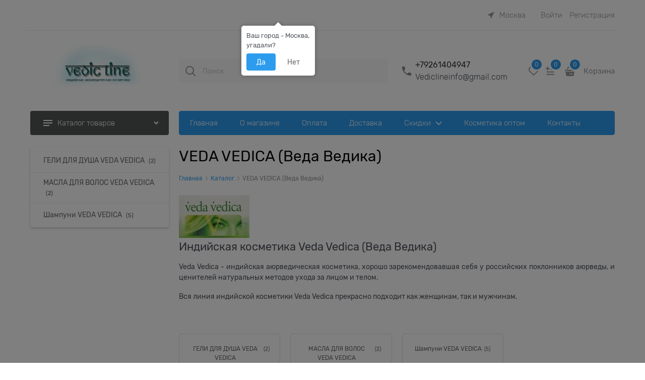

--- FILE ---
content_type: text/html; charset=utf-8
request_url: https://www.vedicline.net/categories/produktsiia-veda-vedika
body_size: 29144
content:

<!DOCTYPE html>
<html data-ng-strict-di data-ng-app="app" lang="ru" data-ng-controller="CatalogCtrl as catalog" >
<head>
    
    
    <meta http-equiv="Content-Type" content="text/html; charset=utf-8" />
    <meta name="generator" content="AdVantShop.NET">
    <meta name="advid" content="b4306a53">
    <meta name="advtpl" content="modern">
    <meta name="format-detection" content="telePhone=no">
    <title>Косметика Veda Vedica (Веда Ведика) - купить в интернет-магазине Vedicline.Net.</title>
    <base href="https://www.vedicline.net/" />
    <meta name="Description" content="Весь ассортимент индийской косметики Веда Ведика (Veda Vedica) в нашем интернет-магазине Vedicline.Net. Доставка по Москве и России." />
    <meta name="Keywords" content="Косметика Veda Vedica, Веда Ведика" />
    
    <link rel="canonical" href="https://www.vedicline.net/categories/produktsiia-veda-vedika" />
    


    <script>

    
   !function(){"use strict";window.matchMedia("(max-width: 768px), (max-device-width: 768px)").addListener(function(e){!void(!0===e.matches?document.documentElement.classList.add('mobile-redirect-panel'):document.documentElement.classList.remove('mobile-redirect-panel'))})}();
    </script>
<meta property="og:site_name" content="VedicLine.Net" />
<meta property="og:title" content="Косметика Veda Vedica (Веда Ведика) - купить в интернет-магазине Vedicline.Net." />
<meta property="og:url" content="https://www.vedicline.net/categories/produktsiia-veda-vedika" />
<meta property="og:description" content="Весь ассортимент индийской косметики Веда Ведика (Veda Vedica) в нашем интернет-магазине Vedicline.Net. Доставка по Москве и России." />
<meta property="og:type" content="website" />
<meta property="og:image" content="https://www.vedicline.net/pictures/VedicLogo_20130924180505.png" />
<meta property="og:image" content="https://www.vedicline.net/pictures/category/small/6273.jpg" />

<meta name="yandex-verification" content="c50091417d779267" />

<link rel="preload" as="font" href="fonts/Rubik/Rubik-Regular.woff2" type="font/woff2" crossorigin />
<link rel="preload" as="font" href="fonts/Rubik/Rubik-Light.woff2" type="font/woff2" crossorigin />


    <style>
        /*fonts css*/
          @font-face{font-family:'advantshopfonts';src:url('fonts/advantshopfonts/advantshopfonts.woff2') format('woff2');font-weight:normal;font-style:normal;font-display:swap}@font-face{font-family:AstakhovDished;src:url('fonts/AstakhovDished/AstakhovDished.woff2') format('woff2');font-weight:400;font-style:normal;font-stretch:normal;font-display:swap}@font-face{font-family:'Dobrozrachniy';src:url('fonts/Dobrozrachniy/Dobrozrachniy-Regular.woff2') format('woff2');font-weight:400;font-style:normal;font-stretch:normal;font-display:swap}@font-face{font-family:'Fakedes Outline';src:url('fonts/Fakedes_Outline/FakedesOutline.woff2') format('woff2');font-weight:400;font-style:normal;font-stretch:normal;font-display:swap}@font-face{font-family:'Jazz Ball';src:url('fonts/JazzBall/JazzBall.woff2') format('woff2');font-weight:400;font-style:normal;font-stretch:normal;font-display:swap}@font-face{font-family:'Krabuler';src:url('fonts/Krabuler/RFKrabuler-Regular.woff2') format('woff2');font-weight:400;font-style:normal;font-stretch:normal;font-display:swap}@font-face{font-family:'Kurica Lapoi 1.3';src:url('fonts/KuricaLapoi1.3/KuricaLapoi1.3.woff2') format('woff2');font-weight:400;font-style:normal;font-stretch:normal;font-display:swap}@font-face{font-family:'Pelmeshka';src:url('fonts/Pelmeshka/Pelmeshka.woff2') format('woff2');font-weight:400;font-style:normal;font-stretch:normal;font-display:swap}@font-face{font-family:'Rubik';src:url('fonts/Rubik/Rubik-Light.woff2') format('woff2'),url('fonts/Rubik/Rubik-Light.woff') format('woff');font-weight:300;font-style:normal;font-display:swap}@font-face{font-family:'Rubik';src:url('fonts/Rubik/Rubik-Regular.woff2') format('woff2'),url('fonts/Rubik/Rubik-Regular.woff') format('woff');font-weight:400;font-style:normal;font-display:swap}@font-face{font-family:'Rubik';src:url('fonts/Rubik/Rubik-Medium.woff2') format('woff2'),url('fonts/Rubik/Rubik-Medium.woff') format('woff');font-weight:500;font-style:normal;font-display:swap}@font-face{font-family:'Rubik';src:url('fonts/Rubik/Rubik-Bold.woff2') format('woff2'),url('fonts/Rubik/Rubik-Bold.woff') format('woff');font-weight:700;font-style:normal;font-display:swap}
    </style>






<style>
    /*critical css*/
    [ng\:cloak], [ng-cloak], [data-ng-cloak], [x-ng-cloak], .ng-cloak, .x-ng-cloak, .ng-hide:not(.ng-hide-animate) {display: none !important;}ng\:form {display: block;}.ng-animate-shim {visibility: hidden;}.ng-anchor {position: absolute;}.container-fluid{ box-sizing: border-box; margin-right: auto; margin-left: auto; padding-right: 0.625rem; padding-left: 0.625rem; }.row{ box-sizing: border-box; display: flex; flex-flow: row wrap; margin-right: -0.625rem; margin-left: -0.625rem; }.col-xs-3{ box-sizing: border-box; flex-grow: 0; flex-shrink: 0; padding-right: 0.625rem; padding-left: 0.625rem; }.col-xs{ box-sizing: border-box; flex-grow: 0; flex-shrink: 0; padding-right: 0.625rem; padding-left: 0.625rem; }.col-xs-12{ box-sizing: border-box; flex-grow: 0; flex-shrink: 0; padding-right: 0.625rem; padding-left: 0.625rem; }.col-xs-5{ box-sizing: border-box; flex-grow: 0; flex-shrink: 0; padding-right: 0.625rem; padding-left: 0.625rem; }.col-xs-slim{ box-sizing: border-box; flex-grow: 0; flex-shrink: 0; padding-right: 0.625rem; padding-left: 0.625rem; }.col-xs-9{ box-sizing: border-box; flex-grow: 0; flex-shrink: 0; padding-right: 0.625rem; padding-left: 0.625rem; }.col-xs-2{ box-sizing: border-box; flex-grow: 0; flex-shrink: 0; padding-right: 0.625rem; padding-left: 0.625rem; }.col-xs-10{ box-sizing: border-box; flex-grow: 0; flex-shrink: 0; padding-right: 0.625rem; padding-left: 0.625rem; }.col-xs{ flex-grow: 1; flex-basis: 0px; max-width: 100%; }.col-xs-slim{ flex: 0 0 auto; max-width: none; }.col-xs-2{ flex-basis: 16.6667%; max-width: 16.6667%; }.col-xs-3{ flex-basis: 25%; max-width: 25%; }.col-xs-5{ flex-basis: 41.6667%; max-width: 41.6667%; }.col-xs-9{ flex-basis: 75%; max-width: 75%; }.col-xs-10{ flex-basis: 83.3333%; max-width: 83.3333%; }.col-xs-12{ flex-basis: 100%; max-width: 100%; }.center-xs{ justify-content: center; }.end-xs{ justify-content: flex-end; }.middle-xs{ align-items: center; }.between-xs{ justify-content: space-between; }.col-p-v{ padding-top: 0.6rem; padding-bottom: 0.6rem; }.container-fluid{ padding-right: 0.625rem; padding-left: 0.625rem; }html{ line-height: 1.15; text-size-adjust: 100%; }body{ margin: 0px; }main{ display: block; }h1{ font-size: 2em; margin: 0.67em 0px; }a{ background-color: rgba(0, 0, 0, 0); }img{ border-style: none; }input{ font-family: inherit; font-size: 100%; line-height: 1.15; margin: 0px; }button{ font-family: inherit; font-size: 100%; line-height: 1.15; margin: 0px; }select{ font-family: inherit; font-size: 100%; line-height: 1.15; margin: 0px; }input{ overflow: visible; }button{ overflow: visible; }button{ text-transform: none; }select{ text-transform: none; }button{ appearance: button; }[type="button"]{ appearance: button; }[type="checkbox"]{ box-sizing: border-box; padding: 0px; }[type="search"]{ appearance: textfield; outline-offset: -2px; }[hidden]{ display: none; }html *{ max-height: 999999px; }html{ font-size: 16px; overflow-y: scroll; }body{ font-size: 13px; font-family: Tahoma, "Helvetica Neue", Helvetica, Geneva, Arial, sans-serif; line-height: 1.5; position: relative; }label{ position: relative; display: inline-block; }figure{ margin: 0px; }input{ color: inherit; font: inherit; }button{ color: inherit; font: inherit; }select{ color: inherit; font: inherit; }img{ height: auto; width: auto; max-height: 100%; max-width: 100%; }p{ padding: 0px; margin: 0px 0px 1.0625rem; }.container{ max-width: 73.75rem; min-width: 60.625rem; position: relative; margin: 0px auto; z-index: 30; }.site-menu-row{ border-radius: 0.3125rem; }.site-head{ position: relative; }.site-body{ position: relative; }.site-body-aside{ position: relative; }.site-body-main{ position: relative; }.site-head{ z-index: 31; }.site-body{ z-index: 15; }.site-body-main{ z-index: 15; }.site-body-inner{ border-radius: 0.3125rem; }.stretch-container{ display: flex; min-height: 100vh; flex-direction: column; overflow: hidden; }.stretch-middle{ flex: 1 0 auto; }.btn{ display: inline-block; vertical-align: middle; text-decoration: none; border-width: 0px; text-align: center; border-radius: 0.3125rem; line-height: 1.3; box-sizing: border-box; }.btn-middle{ font-weight: bold; font-size: 0.75rem; padding: 0.75rem; }.btn-xsmall{ font-weight: bold; font-size: 0.75rem; padding: 0.3125rem 0.5rem; }h1{ font-size: 1.875rem; font-weight: normal; margin: 0px 0px 1.25rem; }h2{ font-size: 1.375rem; font-weight: normal; margin: 0px 0px 1rem; }.h3{ font-size: 1rem; font-weight: normal; margin: 0px 0px 0.75rem; }h2{ line-height: 1.2; }.h3{ line-height: 1.2; }h1{ line-height: 1.2; }[class^="icon-"]::before{ font-family: advantshopfonts; font-style: normal; font-weight: normal; speak: none; display: inline-block; text-decoration: inherit; width: 1em; line-height: 1; text-align: center; opacity: 1; font-variant: normal; text-transform: none; }[class*=" icon-"]::before{ font-family: advantshopfonts; font-style: normal; font-weight: normal; speak: none; display: inline-block; text-decoration: inherit; width: 1em; line-height: 1; text-align: center; opacity: 1; font-variant: normal; text-transform: none; }.icon-down-open-after-abs::after{ content: ""; }.icon-right-open-before::before{ content: ""; }.icon-up-open-before::before{ content: ""; }.icon-menu-before::before{ content: ""; }.icon-th-large-before::before{ content: ""; }.icon-dot-3-before::before{ content: ""; }.icon-list-before::before{ content: ""; }.icon-dot-3-before::before{ margin-right: 0.2em; }.icon-right-open-before::before{ margin-right: 0.2em; }.icon-th-large-before::before{ margin-right: 0.2em; }.icon-menu-before::before{ margin-right: 0.2em; }.icon-list-before::before{ margin-right: 0.2em; }.icon-up-open-before::before{ margin-right: 0.2em; }.icon-down-open-after-abs::after{ margin-left: 0.2em; }.icon-down-open-after-abs::after{ position: absolute; top: 50%; transform: translateY(-50%); }.icon-down-open-after-abs::after{ right: 0px; }.custom-input-native{ opacity: 0; position: absolute; }.select-custom{ position: relative; display: inline-block; width: 100%; color: rgb(255, 255, 255); }.select-custom::after{ right: 0.625rem; }.select-custom select{ appearance: none; border-color: rgba(0, 0, 0, 0); padding: 0.5rem 1.875rem 0.5rem 0.9375rem; border-radius: 0.3125rem; width: 100%; border-width: 1px; border-style: solid; }.select-custom select option{ background-color: rgb(255, 255, 255); color: rgb(51, 51, 51); border: none; }input[type="password"]{ box-sizing: border-box; border-radius: 5px; border: 1px solid rgb(226, 227, 228); vertical-align: middle; width: 100%; appearance: none; box-shadow: none; }input[type="search"]{ box-sizing: border-box; border-radius: 5px; border: 1px solid rgb(226, 227, 228); vertical-align: middle; width: 100%; appearance: none; box-shadow: none; }input[type="number"]{ box-sizing: border-box; border-radius: 5px; border: 1px solid rgb(226, 227, 228); vertical-align: middle; width: 100%; appearance: none; box-shadow: none; }input[type="number"]{ appearance: textfield; }.input-big{ font-size: 1rem; padding: 0.8125rem; }.input-small{ font-size: 0.75rem; padding: 0.5625rem; }a{ text-decoration: none; }.link-dotted-invert{ text-decoration: none; border-bottom-style: dotted; border-bottom-width: 1px; }.site-head-search-input{ margin-bottom: 0.5625rem; line-height: 1; }.site-head-phone-col{ text-align: right; }.site-head-userid{ font-size: 0.75rem; }.site-head-logo-block{ position: relative; }.site-head-logo-link{ display: block; }.site-head-search-form{ position: relative; }.site-head-logo{ margin-top: 1.0625rem; margin-bottom: 1.0625rem; }.site-head-menu-col{ margin-top: 1.0625rem; margin-bottom: 1.0625rem; }.site-head-phone-col{ margin-top: 1.0625rem; margin-bottom: 1.0625rem; }.site-head-cart{ margin-bottom: 0.4375rem; }.site-head-search-btn{ position: relative; }.site-head-search-input-wrap{ position: relative; }.static-block-email-header{ font-size: 0.75rem; }.menu-dropdown{ position: relative; }.menu-dropdown-root{ font-size: 0.875rem; padding: 0.375rem 1.25rem 0.5rem; position: relative; display: block; text-decoration: none; color: rgb(255, 255, 255); border-radius: 0.3125rem; z-index: 100; }.menu-dropdown-root::before{ display: inline-block; vertical-align: middle; height: 1.875rem; content: ""; width: 0px; }.menu-dropdown-root::after{ margin-right: 1.25rem; font-size: 0.625rem; }.menu-dropdown-root-text{ display: inline-block; vertical-align: middle; }.menu-dropdown-list{ padding: 0px; margin: 0px; display: block; list-style: none; border-radius: 0.3125rem; border-width: 1px; border-style: solid; z-index: 10; background: rgb(255, 255, 255); }.menu-dropdown-item{ font-size: 0.875rem; border-width: 0px 0px 1px; border-style: solid; display: flex; flex-flow: row wrap; }.menu-dropdown-item:first-child .menu-dropdown-link-wrap{ border-top-left-radius: 0.3125rem; border-top-right-radius: 0.3125rem; }.menu-dropdown-item:last-child{ border-bottom: 0px; }.menu-dropdown-item:last-child .menu-dropdown-link-wrap{ border-bottom-left-radius: 0.3125rem; border-bottom-right-radius: 0.3125rem; }.menu-dropdown-link-wrap{ width: 100%; position: relative; box-sizing: border-box; }.menu-dropdown-link{ text-decoration: none; position: relative; font-size: 0px; display: block; }.menu-dropdown-link .menu-dropdown-link-text{ font-size: 0.875rem; vertical-align: middle; display: inline-block; width: 100%; box-sizing: border-box; }.menu-dropdown-link::before{ content: ""; display: inline-block; vertical-align: middle; height: 1.875rem; width: 0px; }.menu-dropdown-expanded .menu-dropdown-list{ position: relative; margin-bottom: 2.1875rem; }.menu-dropdown-compact .menu-dropdown-list{ position: absolute; top: 100%; left: 0px; right: 0px; display: none; }.menu-dropdown-modern .menu-dropdown-link{ padding: 0.4375rem 1.0625rem; text-decoration: none; }.menu-general-wrap{ flex-wrap: nowrap; }.menu-general{ padding: 0px; margin: 0px; list-style: none; white-space: nowrap; font-size: 0px; line-height: 0; }.menu-general-item{ position: relative; display: inline-block; background-color: rgba(0, 0, 0, 0); white-space: normal; line-height: 1; font-size: 0.75rem; vertical-align: top; }.menu-general-item::before{ position: absolute; content: ""; width: 0.125rem; display: block; vertical-align: middle; top: 0px; right: 0px; bottom: 0px; margin-right: -1px; background: linear-gradient(rgba(57, 57, 57, 0.39) 0%, rgba(57, 57, 57, 0.33) 17%, rgba(57, 57, 57, 0.12) 61%, rgba(57, 57, 57, 0.01) 96%, rgba(255, 255, 255, 0.01) 98%, rgba(255, 255, 255, 0) 100%) 0px 0px / 0.0625rem 100% no-repeat border-box border-box, linear-gradient(rgba(255, 255, 255, 0.14) 0%, rgba(255, 255, 255, 0.02) 72%, rgba(255, 255, 255, 0) 100%) 1px 0px / 0.0625rem 100% no-repeat border-box border-box; }.menu-general-item:first-child{ border-top-left-radius: 0.3125rem; border-bottom-left-radius: 0.3125rem; }.menu-general-item:last-child{ border-top-right-radius: 0.3125rem; border-bottom-right-radius: 0.3125rem; }.menu-general-root-link{ font-size: 0.875rem; padding: 0.375rem 0.9375rem 0.5rem; display: inline-block; text-decoration: none; line-height: 1; }.menu-general-root-link::before{ display: inline-block; vertical-align: middle; height: 1.875rem; content: ""; width: 0px; }.menu-general-root-link:first-child{ border-top-left-radius: 0.3125rem; }.menu-general-root-link:last-child{ border-top-right-radius: 0.3125rem; }.menu-general-tile{ padding: 0.375rem 0.9375rem 0.5rem; }.menu-general-tile::after{ content: ""; display: inline-block; vertical-align: middle; width: 0px; height: 1.875rem; }.menu-general-tile::before{ display: none; }.menu-general-root-link-text{ display: inline-block; vertical-align: middle; }.toolbar-top{ position: relative; z-index: 5; background-color: rgba(243, 243, 243, 0.9); line-height: 1.625; }.toolbar-top-item{ padding: 0.5625rem 0px 0.625rem; margin: 0px 0.625rem; font-size: 0.75rem; color: rgb(148, 150, 155); }.toolbar-top-link-alt{ position: relative; }.toolbar-top-link-alt{ margin: 0px 0.4375rem; }.toolbar-top-link-alt:first-child{ margin-left: 0px; }.toolbar-top-link-alt:last-child{ margin-right: 0px; }.toolbar-top-item a{ color: rgb(148, 150, 155); }.toolbar-top-link-alt{ color: rgb(148, 150, 155); }.toolbar-top-item a.link-dotted-invert{ border-bottom-color: rgb(148, 150, 155); }.toast-top-right{ top: 12px; right: 12px; }#toast-container{ position: fixed; z-index: 999999; }[data-submenu]{ opacity: 0; display: none; }[data-submenu].show-submenu{ opacity: 1; display: block !important; }.cart-mini{ display: inline-block; vertical-align: middle; position: relative; font-size: 0.75rem; }.compare-control{ font-size: 0.75rem; }.compare-checkbox ~ .custom-input-text .compare-text-not-added{ display: inline; }.compare-checkbox ~ .custom-input-text .compare-text-added{ display: none; }.harmonica{ overflow: hidden; transform: translate3d(0px, 0px, 0px); }.harmonica-initialized{ overflow: visible; }.harmonica-initialized .harmonica-tile{ opacity: 1; }.harmonica-tile{ list-style: none; position: relative; opacity: 0; }.harmonica-tile-dots{ z-index: 20; position: relative; }.harmonica-tile-inner{ display: inline-block; }.adv-popover{ box-shadow: rgba(0, 0, 0, 0.25) 0px 0px 9px 0px; border-radius: 0.3125rem; top: 0px; left: 0px; background: rgb(255, 255, 255); padding: 0.625rem; z-index: 700; position: absolute; }.adv-popover-tile{ position: absolute; overflow: hidden; }.adv-popover-tile::after{ content: ""; display: inline-block; background-color: rgb(255, 255, 255); transform: rotate(45deg); position: relative; height: 0.625rem; width: 0.625rem; box-shadow: rgba(0, 0, 0, 0.25) 0px 0px 9px 0px; }.adv-popover-position-bottom .adv-popover-tile{ left: 0px; right: 0px; margin: 0px auto; height: calc(0.625rem - 1px); width: 100%; text-align: center; }.adv-popover-position-bottom .adv-popover-tile{ bottom: 100%; }.adv-popover-position-left .adv-popover-tile{ top: 0px; bottom: 0px; margin: auto 0px; height: 1.1875rem; width: 0.625rem; text-align: left; }.adv-popover-position-left .adv-popover-tile{ left: 100%; }.adv-popover-position-left .adv-popover-tile::after{ right: 0.3125rem; }.scroll-to-top{ position: fixed; left: 0px; display: none; height: 100%; background: rgba(243, 243, 243, 0.9); width: 40px; top: 0px; z-index: 20; }.scroll-to-top .to-top-icon{ position: absolute; bottom: 40px; height: 40px; width: 40px; text-align: center; }.wishlist-control{ font-size: 0.75rem; }.wishlist-checkbox ~ .custom-input-text .wishlist-text-not-added{ display: inline; }.wishlist-checkbox ~ .custom-input-text .wishlist-text-added{ display: none; }.rel{ position: relative; }.hidden{ display: none; }.big-z{ z-index: 100; }.text-floating{ overflow-wrap: break-word; word-break: keep-all; line-break: normal; hyphens: none; }.text-static{ overflow-wrap: normal; word-break: normal; line-break: auto; hyphens: manual; }.inline{ display: inline; }.flex{ display: flex; }.relative{ position: relative; }#theme-container{ position: absolute; left: 0px; top: 0px; min-width: 940px; width: 100%; z-index: 0; }.theme-left{ position: absolute; left: 50%; }.theme-right{ position: absolute; left: 50%; }.breadcrumbs{ font-size: 16px; padding-bottom: 0px; }.breadcrumbs__inner{ display: flex; align-content: center; flex-wrap: nowrap; overflow-x: auto; padding-bottom: 0.66667em; box-sizing: border-box; white-space: nowrap; line-height: 1; }.breadcrumbs--desktop{ font-size: 11px; margin-bottom: 20px; }.breadcrumbs--desktop .breadcrumbs__item{ display: inline-block; }.breadcrumbs--desktop .breadcrumbs__item::before{ display: inline-block; font-size: 9px; line-height: 1; margin-right: 0px; }.breadcrumbs__item{ vertical-align: middle; display: flex; align-items: center; color: rgb(0, 0, 0); margin-right: 5px; }.breadcrumbs__item::before{ display: block; }.breadcrumbs__item:first-child::before{ display: none; }@media (min-width: 30em){.photo-view-list{ position: relative; }}.products-view-block{ font-size: 0.75rem; line-height: 1.5; box-sizing: border-box; flex: 0 0 auto; }.products-view-item{ box-sizing: border-box; display: flex; flex-flow: row wrap; border-radius: 0.3125rem; position: relative; }.products-view-pictures{ box-sizing: border-box; text-align: center; position: relative; white-space: nowrap; }.products-view-info{ box-sizing: border-box; }.products-view{ margin-bottom: 1.875rem; }.products-view-picture{ display: inline-block; vertical-align: middle; }.products-view-picture-link{ display: flex; align-items: center; justify-content: center; position: relative; }.products-view-picture-link img{ white-space: normal; }.products-view-name-default{ position: relative; overflow: hidden; }.products-view-name-default::after{ content: ""; text-align: right; position: absolute; bottom: 0px; right: 0px; width: 10%; background: linear-gradient(to right, rgba(255, 255, 255, 0), rgb(255, 255, 255) 70%); }.products-view-quickview{ display: none; opacity: 0.8; }.products-view-tile{ margin-top: -0.625rem; margin-left: -0.625rem; margin-right: -0.625rem; }.products-view-tile .products-view-block{ padding: 0.625rem; }.products-view-tile .products-view-picture-link{ width: 100%; }.products-view-tile .products-view-item{ border-style: solid; border-width: 1px; padding-bottom: 0.9375rem; white-space: normal; flex-direction: column; }.products-view-tile .products-view-item{ padding-left: 0px !important; }.products-view-tile .products-view-info{ width: 100%; }.products-view-tile .products-view-name{ margin: 1.5625rem 0.625rem 0px; text-align: center; }.products-view-tile .products-view-name-default{ height: 2.5rem; }.products-view-tile .products-view-name-default::after{ top: 50%; }.products-view-tile .products-view-pictures{ padding: 1.5625rem 0.625rem 0px; margin: 0px auto; width: 100% !important; }.products-view-variants{ text-align: right; }.products-view-variants-item{ display: inline-block; vertical-align: middle; padding: 0.4375rem; line-height: 1; border: 1px solid rgba(0, 0, 0, 0); text-decoration: none; border-radius: 0.3125rem; }.products-view-variants-item::before{ margin-right: 1px; }.products-view-sort{ margin-bottom: 1.875rem; }.products-view-sort-result{ margin-bottom: 1.875rem; }.products-view-variants{ margin-bottom: 1.875rem; }.products-view-sort-select{ width: 220px; }.products-view-sort-select.icon-down-open-after-abs{ color: rgb(75, 79, 88); }.products-view-sort-select.select-custom::after{ font-size: 12px; }.products-view-sort-text{ padding: 0.625rem; display: inline-block; vertical-align: middle; line-height: 1; }.products-view-sort{ display: flex; align-items: center; }.products-view-sort-text{ padding-right: 5px; padding-top: 11px; padding-bottom: 11px; }.products-view-sort-result{ padding-top: 0.625rem; padding-bottom: 0.625rem; border: 0.0625rem solid rgba(0, 0, 0, 0); line-height: 1; }.products-view-sort-result{ padding-right: 10px; }.products-view-variants-selected{ color: rgb(97, 100, 108); }.ngrs-range-slider{ position: relative; display: block; box-sizing: border-box; }.ngrs-range-slider .ngrs-runner{ position: relative; height: 3px; background: rgb(219, 219, 219); box-shadow: rgba(0, 0, 0, 0.5) 0px 2px 2px -2px inset; margin: 7px 14px 7px 0px; }.ngrs-range-slider .ngrs-join{ position: absolute; z-index: 1; top: 50%; left: 0px; right: 100%; height: 3px; transform: translateY(-50%); box-shadow: rgba(0, 0, 0, 0.5) 0px -2px 2px -2px inset; }.ngrs-range-slider .ngrs-handle{ position: absolute; z-index: 2; height: 14px; width: 14px; background: rgb(255, 255, 255); border-radius: 50%; top: 50%; transform: translateY(-50%); box-shadow: rgba(0, 0, 0, 0.5) 0px 1px 3px 0px; }.ngrs-value-runner{ padding-top: 5px; padding-bottom: 15px; position: relative; }.ngrs-range-slider .ngrs-value-min{ position: absolute; }.ngrs-range-slider .ngrs-value.ngrs-value-max{ position: absolute; }.ngrs-range-slider .ngrs-value.ngrs-value-max{ left: auto; right: 0px; text-align: right; }.ngrs-range-slider .ngrs-value-min{ left: 0px; }.ngrs-runner-dash{ text-align: center; }.ngrs-inputs{ margin-bottom: 15px; }.catalog-filter-block:first-child .catalog-filter-block-header{ border-top-width: 0px; }.catalog-filter-content{ border-radius: 0.3125rem; border-width: 0.0625rem; border-style: solid; margin-bottom: 1.5rem; }.catalog-filter-block-header{ border-width: 0.0625rem 0px 0px; border-style: solid; }.catalog-filter-block-content{ border-width: 0.0625rem 0px 0px; border-style: solid; }.catalog-filter-footer{ border-width: 0.0625rem 0px 0px; border-style: solid; }.catalog-filter-question-description{ display: inline-block; vertical-align: middle; }.catalog-filter-block-content{ padding: 0.625rem; }.catalog-filter-footer{ padding: 0.625rem; }.catalog-filter-footer{ background-color: rgba(0, 0, 0, 0); }.catalog-filter-block-header{ position: relative; padding: 0.625rem 1.25rem 0.625rem 0.625rem; }.catalog-filter-block-header::after{ font-family: advantshopfonts; font-style: normal; font-weight: normal; speak: none; display: inline-block; text-decoration: inherit; width: 1em; line-height: 1; text-align: center; opacity: 1; font-variant: normal; text-transform: none; font-size: 0.6875rem; content: ""; position: absolute; right: 0.4375rem; top: 50%; transform: translateY(-50%); }.catalog-filter-block-header-open::after{ content: ""; }.catalog-filter-block-title{ font-size: 0.75rem; }.catalog-filter-popover-button{ text-align: right; margin-top: 0.3125rem; }.catalog-filter-popover-text{ white-space: nowrap; }.catalog-filter-footer{ display: flex; flex-wrap: wrap; }.catalog-filter-footer > input{ margin: 5px; flex-grow: 1; }.vanilla-dropdown{ position: relative; }.vanilla-dropdown vanilla-dropdown-selected{ display: block; }.cart-mini-main{ font-size: 15px !important; }.cart-mini-main{ display: flex; align-items: center; font-size: 14px; }.cart-mini-main .cart-mini-main_cart{ position: relative; margin-right: 4px; }.cart-mini-main .cart-mini-main_cart .cart-mini-main-icon{ width: 46px; height: 48px; display: flex; align-items: center; justify-content: center; font-style: normal; }.cart-mini-main .cart-mini-main_cart .cart-mini-main-icon svg{ fill: currentcolor; }.cart-mini-main .cart-mini-main_cart .cart-mini-main-count{ position: absolute; right: 0px; top: -2px; min-width: 26px; padding-left: 3px; padding-right: 3px; height: 26px; border-radius: 50px; display: flex; align-items: center; justify-content: center; font-size: 12px; border: 3px solid rgb(255, 255, 255); box-sizing: border-box; }.catalog-filter .catalog-filter-block{ border-bottom-width: 1px; border-bottom-style: solid; }.catalog-filter .adv-popover-content .catalog-filter-popover-button .btn-action{ display: block; width: 100%; }.catalog-filter .catalog-filter-content{ border: none; }.catalog-filter .catalog-filter-content .catalog-filter-block .catalog-filter-block-header{ padding: 13.5px 19px 13.5px 24px; border: none; font-size: 14px; }.catalog-filter .catalog-filter-content .catalog-filter-block .catalog-filter-block-header::after{ content: ""; -webkit-mask-image: url("templates/modern/dist/menu.6d0066d5ca1428c42a94.svg"); display: block; width: 12px; height: 7px; right: 19px; top: 22px; transform: rotate(270deg); background-color: currentcolor; }.catalog-filter .catalog-filter-content .catalog-filter-block .catalog-filter-block-header .catalog-filter-block-title{ font-size: 14px; }.catalog-filter .catalog-filter-content .catalog-filter-block .catalog-filter-block-header.catalog-filter-block-header-open::after{ transform: rotate(180deg); }.catalog-filter .catalog-filter-content .catalog-filter-block .catalog-filter-block-content{ border: none; padding: 8px 19px 16px; }.catalog-filter .catalog-filter-content .catalog-filter-block .catalog-filter-block-content-range .ngrs-runner .ngrs-handle{ height: 24px; width: 24px; }.catalog-filter .catalog-filter-content .catalog-filter-block .catalog-filter-block-content-range .ngrs-runner .ngrs-handle i{ width: 8px; height: 8px; display: block; border-radius: 24px; position: absolute; inset: 50% 0px 0px 50%; transform: translate(-50%, -50%); }.catalog-filter .catalog-filter-content .catalog-filter-block .ngrs-range-slider input{ padding-left: 10px; padding-right: 10px; }.catalog-filter .catalog-filter-content .catalog-filter-footer{ text-align: center; padding-top: 20px; padding-bottom: 27px; border: none; }.catalog-filter .catalog-filter-content .catalog-filter-footer > .btn{ margin: 5px; }.products-view-variants{ display: grid; grid-template-columns: 24px 24px 24px; gap: 14px; justify-content: flex-end; }.products-view-variants .products-view-variants-tile{ box-sizing: border-box; height: 24px; padding: 0px; border: none; }.products-view-variants .products-view-variants-tile::before{ content: ""; -webkit-mask-image: url("templates/modern/dist/product-tile-selected.bc466655bc58f24daec6.svg"); width: 24px; height: 24px; margin-right: 0px; }.products-view-variants .products-view-variants-list{ box-sizing: border-box; height: 24px; padding: 0px; border: none; }.products-view-variants .products-view-variants-list::before{ content: ""; -webkit-mask-image: url("templates/modern/dist/product-list-selected.b55283d7616bc968c005.svg"); background-repeat: no-repeat; width: 19px; height: 24px; margin-right: 0px; background-position: center center; }.products-view-variants .products-view-variants-table{ box-sizing: border-box; height: 24px; padding: 0px; border: none; }.products-view-variants .products-view-variants-table::before{ content: ""; -webkit-mask-image: url("templates/modern/dist/product-table-selected.64abf508da98a0139d88.svg"); width: 22px; height: 24px; margin-right: 0px; }.products-view-tile .products-view-item{ border: none; }.products-view-tile .products-view-info .products-view-name-default{ height: 3rem; text-align: left; margin: 1.5625rem 0px 0px; }.products-view-tile .products-view-info .products-view-name-default .products-view-name-link{ font-size: 16px; }.products-view-tile .products-view-pictures{ z-index: 0; }.products-view-tile .products-view-pictures{ padding: 0px; }.products-view-item .product-view-action .products-view-compare .custom-input-text{ display: none; }.products-view-item .product-view-action .products-view-wishlist .custom-input-text{ display: none; }.products-view-sort-result{ display: flex; align-items: center; }.products-view-sort-text{ padding-top: 11px; padding-bottom: 11px; }.breads-item .breads-item-link span{ font-size: 12px; }.breads-item .breads-item-current{ font-size: 12px; }.breads-item::before{ content: ""; background: url("templates/modern/dist/filter-arrow.1438dd43b2392f0bd352.svg") 0% 0% / 10px no-repeat; width: 12px; height: 7px; transform: rotate(90deg); }.breadcrumbs__item{ margin-right: 1px; }.breadcrumbs__item::before{ align-self: center; }.toolbar-top{ position: relative; z-index: 101; line-height: 1.625; }.toolbar-top-item{ padding: 0.5625rem 0px 0.625rem; margin: 0px 0.625rem; font-size: 0.75rem; }.toolbar-top-item__left-part{ flex-grow: 1; }.toolbar-top-item__right-part{ flex-grow: 0 !important; }.toolbar-top{ min-height: 60px; }.toolbar-top__zone-name{ margin-right: 20px; }.toolbar-top__social{ padding-left: 15px; padding-right: 15px; flex-grow: 1; }.toolbar-top__social .social-block__item{ height: 24px; }.toolbar-top-item:last-child{ flex-grow: 1; justify-content: flex-end; }.toolbar-top > .container > .row{ align-items: center; min-height: 60px; flex-wrap: nowrap; }.toolbar-top > .container > .row .toolbar-top-item{ font-size: 15px; display: flex; align-items: center; flex-shrink: 0; font-weight: 300; padding-top: 0px; padding-bottom: 0px; }.toolbar-top > .container > .row .toolbar-top-item a{ border-bottom-style: none; }.toolbar-top > .container > .row .toolbar-top-item .zone-name{ display: none; }.toolbar-top > .container > .row .toolbar-top-item .zone-dialog-trigger-link{ display: flex; align-items: center; text-decoration: none; font-size: 15px; font-weight: 300; }.toolbar-top > .container > .row .toolbar-top-item .zone-dialog-trigger-link::before{ content: ""; -webkit-mask-image: url("templates/modern/dist/city.322e571f5719eb415489.svg"); width: 14px; height: 15px; display: block; margin-right: 10px; background-color: currentcolor; }.toolbar-top > .container > .row .toolbar-top-item [data-ng-transclude]{ display: flex; align-items: center; }.toolbar-top .toolbar-top-menu{ flex-grow: 1; }.toolbar-top .toolbar-top-menu .menu-general{ white-space: normal; }.toolbar-top .toolbar-top-menu .menu-general.harmonica{ height: 60px; overflow: hidden; }.toolbar-top .toolbar-top-menu .menu-general.harmonica-post-calc{ height: auto; overflow: initial; }.toolbar-top .toolbar-top-menu .menu-general-root-link{ font-size: 15px; }.toolbar-top .toolbar-top-menu .harmonica-tile{ padding-top: 17px; padding-bottom: 13px; }.toolbar-top .toolbar-top-menu .harmonica-tile-inner{ display: inline-block; }.toolbar-top .toolbar-top-menu .menu-general-root-link{ padding: 15px 12px; }.toolbar-top .toolbar-top-menu .menu-general-item::before{ display: none; }.toolbar-top-item-phone{ display: flex; align-items: center; flex-wrap: wrap; }input[type="password"]{ box-sizing: border-box; border-radius: 4px; border: 1px solid rgb(239, 239, 244); vertical-align: middle; width: 100%; appearance: none; outline: none; background-color: rgb(249, 249, 249); color: rgb(138, 138, 143); }input[type="search"]{ box-sizing: border-box; border-radius: 4px; border: 1px solid rgb(239, 239, 244); vertical-align: middle; width: 100%; appearance: none; outline: none; background-color: rgb(249, 249, 249); color: rgb(138, 138, 143); }input[type="number"]{ box-sizing: border-box; border-radius: 4px; border: 1px solid rgb(239, 239, 244); vertical-align: middle; width: 100%; appearance: none; outline: none; background-color: rgb(249, 249, 249); color: rgb(138, 138, 143); }.input-big{ font-size: 0.875rem; padding: 1rem 1.25rem 0.9375rem; }.input-small{ font-size: 0.875rem; padding: 0.5rem 1.25rem; }.btn{ display: inline-flex; align-items: center; justify-content: center; text-decoration: none; border-width: 0px; text-align: center; border-radius: 0.25rem; line-height: 1.3; box-sizing: border-box; }.btn-middle{ font-weight: normal; font-size: 1rem; padding: 0.8125rem 2.5rem; }.btn-xsmall{ font-weight: normal; font-size: 0.875rem; padding: 0.5rem 1.25rem; }.btn-action{ border-width: 1px; border-style: solid; }.catalog-filter-footer > .btn{ font-weight: normal; font-size: 0.875rem; padding: 0.625rem 1.25rem; }.select-custom select{ background: rgb(249, 249, 249); color: rgb(138, 138, 143); box-sizing: border-box; border-radius: 4px; border: 1px solid rgb(239, 239, 244); vertical-align: middle; width: 100%; }.select-custom::after{ background: rgb(138, 138, 143); }.select-custom select{ appearance: none; padding: 0.5rem 1.875rem 0.5rem 0.9375rem; border-radius: 0.3125rem; width: 100%; border-width: 1px; border-style: solid; }.select-custom select option{ background: rgb(255, 255, 255); color: rgb(51, 51, 51); border: none; }.site-head-site-head-search{ position: relative; }.site-head-site-head-search .site-head-search-input{ padding-left: 47px; border: 0px; margin-bottom: 0px; margin-top: 0px; }.site-head-site-head-search .site-head-search-btn{ width: 46px; height: 48px; display: flex; justify-content: center; align-items: center; left: 0px; top: 50%; transform: translateY(-24px); position: absolute; border: 0px; }.site-head-site-head-search .site-head-search-btn::before{ content: ""; -webkit-mask-image: url("templates/modern/dist/search.397061927a58083a9f0e.svg"); background-repeat: no-repeat; background-size: 24px; display: block; width: 24px; height: 24px; background-position: center center; }.site-head-cart{ margin-bottom: 0px; }.site-head-phone-col{ display: flex; align-items: center; justify-content: flex-end; }.site-head-logo-block{ text-align: center; }.site-head-logo{ margin-top: 26px; margin-bottom: 14px; }.site-head-menu-col{ margin-top: 26px; margin-bottom: 14px; }.site-head-phone-col{ margin-top: 26px; margin-bottom: 14px; }.address-block{ display: flex; align-items: center; }.address-block__icon{ padding-right: 5px; display: flex; }.address-block__text{ font-style: normal; font-size: 14px; line-height: 1.4; }.working-hours{ display: flex; align-items: center; }.working-hours__icon{ display: flex; padding-right: 5px; }.working-hours__text{ font-style: normal; font-size: 14px; line-height: 1.4; }.phones-number__order-call p{ margin-bottom: 0px; }.phones-number .email::before{ display: none; }.menu-dropdown .menu-dropdown-root{ display: flex; align-items: center; line-height: normal; font-size: 15px; font-weight: 300; padding: 15px 26px; border-radius: 4px; height: 48px; box-sizing: border-box; }.menu-dropdown .menu-dropdown-root::before{ content: ""; background: url("templates/modern/dist/catalog-icon.bd2eed453978f24ce5aa.svg") center center no-repeat; display: block; width: 18px; height: 14px; margin-right: 10px; }.menu-dropdown .menu-dropdown-list{ border-radius: 4px; border: none; }.menu-dropdown .menu-dropdown-list .menu-dropdown-item:first-child .menu-dropdown-link-wrap{ padding-top: 3px; }.menu-dropdown .menu-dropdown-list .menu-dropdown-item:last-child .menu-dropdown-link-wrap{ padding-bottom: 1px; }.menu-dropdown .menu-dropdown-list .menu-dropdown-item .menu-dropdown-link{ display: flex; align-items: center; padding: 8.5px 1.2rem 8.5px 26px; }.menu-general .menu-general-root-link{ padding: 0px 20px; }.site-head .site-head__menu .menu-general .menu-general-root-link{ padding: 0px 20px; }.menu-general .harmonica-tile{ padding-top: 9px; padding-bottom: 9px; }.site-head .site-head__menu .menu-general .harmonica-tile{ padding-top: 9px; padding-bottom: 9px; }.menu-general .harmonica-tile-inner{ display: flex; align-items: center; justify-content: center; }.site-head .site-head__menu .menu-general .harmonica-tile{ padding-top: 0px; padding-bottom: 0px; }.social-block__list{ display: grid; gap: 17px; list-style-type: none; margin: 0px; padding: 0px; grid-auto-columns: 24px; grid-auto-flow: column; }:root{ --cartFooterHeight: 274px; }body{ font-family: Rubik; }.site-body-wrap{ overflow-x: hidden; }.menu-block .menu-dropdown-root{ font-size: 15px; }.menu-block .site-menu-row .menu-general .menu-general-root-link{ font-size: 15px; }.menu-block .menu-general{ border-radius: 5px; }.flex-nowrap{ flex-wrap: nowrap; }.site-head-inner{ z-index: auto; }.wishlist-header-block{ position: relative; width: 27px; height: 32px; margin-right: 6px; }.wishlist-header-block .wishlist-header-icon{ width: 30px; height: 30px; border-radius: 4px; display: inline-flex; align-items: center; justify-content: center; font-style: normal; border: 1px solid rgba(0, 0, 0, 0); }.wishlist-header-block .wishlist-header-block-count{ position: absolute; right: -8px; top: -10px; min-width: 26px; height: 26px; border-radius: 50px; display: flex; align-items: center; justify-content: center; font-size: 12px; font-weight: normal; border: 3px solid rgb(255, 255, 255); box-sizing: border-box; padding-left: 3px; padding-right: 3px; }.compare-header-block{ position: relative; width: 32px; height: 32px; }.compare-header-block .compare-header-icon{ width: 30px; height: 30px; border-radius: 4px; display: inline-flex; align-items: center; justify-content: center; font-style: normal; border: 1px solid rgba(0, 0, 0, 0); }.compare-header-block .compare-header-block-count{ position: absolute; right: -8px; top: -10px; min-width: 26px; height: 26px; border-radius: 50px; display: flex; align-items: center; justify-content: center; font-size: 12px; border: 3px solid rgb(255, 255, 255); box-sizing: border-box; padding-left: 3px; padding-right: 3px; }.site-head .site-head__menu .menu-general{ display: flex; align-items: center; }.site-menu-row .menu-general{ display: flex; align-items: center; }.site-head .site-head__menu .menu-general .menu-general-item{ display: flex; }.site-menu-row .menu-general .menu-general-item{ display: flex; }.site-head .site-head__menu .menu-general .menu-general-item::before{ display: none; }.site-menu-row .menu-general .menu-general-item::before{ display: none; }.site-head .site-head__menu .menu-general .menu-general-root-link{ display: flex; align-items: center; white-space: nowrap; padding: 9px 22px; font-size: 16px; font-weight: 300; }.site-menu-row .menu-general .menu-general-root-link{ display: flex; align-items: center; white-space: nowrap; padding: 9px 22px; font-size: 16px; font-weight: 300; }.site-head .site-head__menu .menu-general{ flex-wrap: wrap; }.site-menu-row .menu-general{ max-height: 48px; overflow: hidden; }.site-menu-row .menu-general.harmonica-post-calc{ overflow: initial; }.menu-general-root-link{ font-size: 16px; font-weight: 300; }.menu-dropdown-root{ font-size: 16px; font-weight: 300; }.col-p-v{ padding-top: 12px; padding-bottom: 12px; }.catalog-left-column .menu-dropdown{ margin-bottom: 20px; }.catalog-left-column .menu-dropdown .menu-dropdown-list{ margin-bottom: 0px; }.products-view-sort .products-view-sort-text{ font-size: 14px; margin-right: 8px; }.products-view-sort .products-view-sort-select select{ box-sizing: border-box; border-radius: 4px; font-size: 14px; }.products-view-sort .products-view-sort-select::after{ content: ""; background: url("templates/modern/dist/select-arrow.631246128a103a1abd04.svg") no-repeat; width: 12px; height: 7px; }.products-view-sort-result{ font-size: 14px; }.product-view-action{ position: absolute; top: 5px; left: 5px; }.product-view-action .products-view-compare{ margin-bottom: 3px; visibility: hidden; }.product-view-action .products-view-compare .compare-control{ width: 32px; height: 32px; display: flex; align-items: center; justify-content: center; }.product-view-action .products-view-compare .compare-control .custom-input-native{ display: none; }.product-view-action .products-view-compare .compare-control .svg{ width: 32px; height: 32px; line-height: 32px; display: flex; align-items: center; justify-content: center; border-radius: 4px; }.product-view-action .products-view-compare .compare-control .svg svg{ width: 21px; height: 21px; }.product-view-action .products-view-compare.compare-state-not-add svg{ animation-name: negative-pulse; animation-duration: 0.5s; animation-fill-mode: both; }.product-view-action .products-view-wishlist{ margin-bottom: 3px; visibility: hidden; }.product-view-action .products-view-wishlist .wishlist-control{ width: 32px; height: 32px; display: flex; align-items: center; justify-content: center; }.product-view-action .products-view-wishlist .wishlist-control .custom-input-native{ display: none; }.product-view-action .products-view-wishlist .wishlist-control .svg{ width: 32px; height: 32px; line-height: 32px; display: flex; align-items: center; justify-content: center; border-radius: 4px; }.product-view-action .products-view-wishlist.wishlist-state-not-add svg{ animation-name: negative-pulse; animation-duration: 0.5s; animation-fill-mode: both; }.product-view-action .products-view-quickview .svg{ width: 32px; height: 32px; line-height: 32px; display: flex; align-items: center; justify-content: center; border-radius: 4px; }.static-block-email-header{ font-size: inherit; }.select-custom.icon-down-open-after-abs select{ box-sizing: border-box; border-radius: 4px; font-size: 14px; }.select-custom.icon-down-open-after-abs::after{ content: ""; -webkit-mask-image: url("templates/modern/dist/select-arrow.631246128a103a1abd04.svg"); background-repeat: no-repeat; width: 12px; height: 7px; }.toolbar-top .phones-number__tel{ padding-left: 8px; padding-right: 8px; }.toolbar-top .phones-number__tel > a{ font-size: 15px; font-weight: 300; }.phones-number__tel{ padding-left: 8px; padding-right: 8px; }.phones-number__tel > a{ font-size: 16px; }.phones-number__order-call{ padding-left: 8px; padding-right: 8px; font-size: 13px; text-align: left; }.phones-number__icon{ display: flex; }.phones-number__icon > svg{ height: 100%; }.phones-number__dropdown{ display: block; padding: 0px 18px; }.phones-number__field-dropdown{ display: flex; align-items: center; }.phones-number__text{ font-size: 16px; white-space: nowrap; }.phones-number__text a{ text-decoration: none; color: rgb(51, 51, 51); }.phones-number__callback-link{ font-weight: 300; }.site-head__item-wrap{ padding-top: 26px; padding-bottom: 14px; }.site-head .site-head-cart{ display: flex; flex-direction: column-reverse; position: relative; }.site-head .site-head-cart .site-head-cart-code-text{ display: none; }.site-head .site-head-cart .site-head-cart-code{ position: absolute; left: 0px; right: 0px; bottom: 0px; }.site-head .wishlist-header-block__name{ display: none; }.site-head .compare-header-block__name{ display: none; }.site-head .site-head__item-wrap.site-head__item-wrap--menu-search-tel{ align-items: flex-end; padding-bottom: 26px; padding-top: 28px; flex-wrap: nowrap; }.site-head .site-head__item-wrap.site-head__item-wrap--menu-search-tel .site-head-logo-block{ align-self: center; }.site-head .site-head__item-wrap.site-head__item-wrap--menu-search-tel .phones-number__dropdown{ padding-top: 0px; padding-bottom: 0px; }.site-head .site-head__item-wrap.site-head__item-wrap--menu-search-tel .menu-general .menu-general-item .menu-general-root-link{ padding-top: 0px; padding-bottom: 0px; }.site-head .site-head__item-wrap.site-head__item-wrap--menu-search-tel .site-head-search-input-wrap{ padding-top: 0px; }.site-head .site-head__item-wrap.site-head__item-wrap--menu-search-tel .site-head__center-block-inner{ align-items: flex-end; }.site-head .site-head__item-wrap.site-head__item-wrap--menu-search-tel .phones-number__dropdown{ padding-bottom: 3px; }.site-head .site-head__item-wrap.site-head__item-wrap--menu-search-tel .site-head__user-control{ padding-top: 10px; }.site-head .site-head__item-wrap.site-head__item-wrap--header-category .wishlist-header-block{ text-align: center; width: auto; height: auto; padding-left: 8px; padding-right: 8px; margin: 0px; }.site-head .site-head__item-wrap.site-head__item-wrap--header-category .compare-header-block{ text-align: center; width: auto; height: auto; padding-left: 8px; padding-right: 8px; margin: 0px; }.site-head .site-head__item-wrap.site-head__item-wrap--header-category .site-head-cart{ text-align: center; width: auto; height: auto; padding-left: 8px; padding-right: 8px; margin: 0px; }.site-head .site-head__item-wrap.site-head__item-wrap--header-category .site-head-cart-code{ bottom: -20px; }.site-head .site-head__item-wrap.site-head__item-wrap--header-category .site-head__popover-wrap{ display: none; }.site-head .site-head__item-wrap.site-head__item-wrap--header-category .wishlist-header-block .wishlist-header-icon{ position: relative; }.site-head .site-head__item-wrap.site-head__item-wrap--header-category .wishlist-header-block__name{ display: block; }.site-head .site-head__item-wrap.site-head__item-wrap--header-category .compare-header-block .compare-header-icon{ position: relative; }.site-head .site-head__item-wrap.site-head__item-wrap--header-category .compare-header-block__name{ display: block; }.site-head .site-head__item-wrap.site-head__item-wrap--header-category .cart-mini .cart-mini-main{ flex-direction: column; }.site-head .site-head__item-wrap.site-head__item-wrap--header-category .cart-mini .cart-mini-main__text{ font-size: 13px; }.site-head .site-head__item-wrap.site-head__item-wrap--header-category .cart-mini .cart-mini-main-icon{ height: 32px; }.site-head .site-head__item-wrap.site-head__item-wrap--header-category .cart-mini .cart-mini-main-count{ top: -9px; }.site-head__user-control{ display: flex; align-items: center; flex-wrap: nowrap; }.site-head__center-block-inner{ flex-wrap: nowrap; }.site-head__right-block{ display: flex; flex-grow: 0; margin: 0px; }.site-head__left-block{ margin: 0px; }.site-head__center-block{ margin: 0px; }.site-head__center-block .menu-dropdown-list{ min-width: 200px; }.site-head__menu{ position: relative; z-index: 2; }.site-head__menu .menu-general{ height: 40px; overflow: hidden; opacity: 0; white-space: normal; }.site-head__menu .menu-general .menu-general-item:first-child .menu-general-root-link{ padding-left: 0px; }.site-head__menu .menu-general.harmonica-post-calc{ height: auto; overflow: initial; opacity: 1; flex-wrap: nowrap; }.site-head__menu .menu-general .menu-general-item .menu-general-root-link{ padding: 0px 12px; font-weight: normal; }.site-head__menu .menu-general .menu-general-item .menu-general-root-link::after{ margin-right: 10px; }.site-head__info{ flex-wrap: nowrap; }.site-head__info .site-head__address{ padding-left: 10px; padding-right: 10px; }.site-head__info .site-head__working-hours{ padding-left: 10px; padding-right: 10px; }.site-head__info .phones-number__dropdown{ display: block; padding: 0px 10px; }.site-head__info .site-head__dropdown-phones-wrap{ flex-grow: 0; }.site-head__search-wrap.site-head__search-wrap--icon-mode{ width: 46px; height: 48px; flex-basis: 46px; max-width: 46px; flex-shrink: 0; }.site-head__search-wrap.site-head__search-wrap--icon-mode .site-head-search-input{ visibility: hidden; width: calc(100% - 46px); position: absolute; right: 46px; left: 0px; box-sizing: border-box; padding-left: 0px; padding-right: 0px; top: 50%; transform: translateY(-50%); }.site-head__search-wrap.site-head__search-wrap--icon-mode .site-head-search-input-wrap{ position: absolute; right: -10px; box-sizing: border-box; padding: 20px 0px; width: 46px; bottom: 0px; top: -3px; height: 100%; transform: translate(0px); z-index: 2; }.site-head__search-wrap.site-head__search-wrap--icon-mode .site-head-site-head-search{ position: static; }.site-head__search-wrap.site-head__search-wrap--icon-mode .site-head-search-form{ margin: 0px; }.site-head__search-wrap.site-head__search-wrap--icon-mode .site-head-search-btn{ left: auto; right: 0px; z-index: 2; top: 50%; transform: translateY(-22px); }.site-head__search-wrap.site-head__search-wrap--icon-mode .site-head-search-form{ position: static; }.product-view-action{ top: 28px; }

    /*color scheme*/
    @charset "UTF-8";.cs-t-1{color:#4b4f58}.mobile-version .cs-t-1--mobile{color:#4b4f58}.cs-t-2{color:#969494}.mobile-version .cs-t-2--mobile{color:#969494}.cs-t-3{color:#969494}.mobile-version .cs-t-3--mobile{color:#969494}.cs-t-4{color:#fff}.mobile-version .cs-t-4--mobile{color:#fff}.cs-t-5{color:#26282b}.mobile-version .cs-t-5--mobile{color:#26282b}.cs-t-6{color:#666}.mobile-version .cs-t-6--mobile{color:#666}.cs-t-7{color:#bfc0c1}.mobile-version .cs-t-7--mobile{color:#bfc0c1}.cs-t-8{color:#fff}.mobile-version .cs-t-8--mobile{color:#fff}.cs-t-9{color:#8a8a8f}.mobile-version .cs-t-9--mobile{color:#8a8a8f}.cs-t-10{color:#2d9cee}.mobile-version .cs-t-10--mobile{color:#2d9cee}a,.link{color:#666}a:hover,.link:hover{color:#666}a:active,.link:active{color:#737373}.cs-l-1,.cs-l-d-1{color:#666}.cs-l-1:hover,.cs-l-d-1:hover{color:#666}.cs-l-1:active,.cs-l-d-1:active{color:#737373}.cs-l-1.cs-selected,.cs-l-d-1.cs-selected{color:#666}.cs-l-d-1,.cs-l-ds-1{border-bottom-color:#666}.cs-l-d-1:hover,.cs-l-ds-1:hover{border-bottom-color:#666}.cs-l-d-1:active,.cs-l-ds-1:active{border-bottom-color:#737373}.cs-l-2,.cs-l-d-2{color:#8a8a8f}.cs-l-2:hover,.cs-l-d-2:hover{color:#2d9cee}.cs-l-2:active,.cs-l-d-2:active{color:#1591ec}.cs-l-2.cs-selected,.cs-l-d-2.cs-selected{color:#2d9cee}.cs-l-d-2,.cs-l-ds-2{border-bottom-color:#8a8a8f}.cs-l-d-2:hover,.cs-l-ds-2:hover{border-bottom-color:#2d9cee}.cs-l-d-2:active,.cs-l-ds-2:active{border-bottom-color:#1591ec}.cs-l-3,.cs-l-d-3{color:#666}.cs-l-3:hover,.cs-l-d-3:hover{color:#666}.cs-l-3:active,.cs-l-d-3:active{color:#595959}.cs-l-3.cs-selected,.cs-l-d-3.cs-selected{color:#666}.cs-l-d-3,.cs-l-ds-3{border-bottom-color:#666}.cs-l-d-3:hover,.cs-l-ds-3:hover{border-bottom-color:#666}.cs-l-d-3:active,.cs-l-ds-3:active{border-bottom-color:#595959}.cs-l-4,.cs-l-d-4{color:#fff}.cs-l-4:hover,.cs-l-d-4:hover{color:#fff}.cs-l-4:active,.cs-l-d-4:active{color:#fff}.cs-l-4.cs-selected,.cs-l-d-4.cs-selected{color:#fff}.cs-l-d-4,.cs-l-ds-4{border-bottom-color:#fff}.cs-l-d-4:hover,.cs-l-ds-4:hover{border-bottom-color:#fff}.cs-l-d-4:active,.cs-l-ds-4:active{border-bottom-color:#fff}.cs-l-d-4.cs-selected,.cs-l-ds-4.cs-selected{color:#fff}.cs-l-5,.cs-l-d-5{color:#e74343}.cs-l-5:hover,.cs-l-d-5:hover{color:#e74343}.cs-l-5:active,.cs-l-d-5:active{color:#e74343}.cs-l-5.cs-selected,.cs-l-d-5.cs-selected{color:#e74343}.cs-l-d-5,.cs-l-ds-5{border-bottom-color:#e74343}.cs-l-d-5:hover,.cs-l-ds-5:hover{border-bottom-color:#e74343}.cs-l-d-5:active,.cs-l-ds-5:active{border-bottom-color:#e74343}.cs-l-d-5.cs-selected,.cs-l-ds-5.cs-selected{color:#e74343}.cs-l-6,.cs-l-d-6{color:#2d9cee}.cs-l-6:hover,.cs-l-d-6:hover{color:#fff}.cs-l-6:active,.cs-l-d-6:active{color:#fff}.cs-l-6.cs-selected,.cs-l-d-6.cs-selected{color:#fff}.cs-l-d-6,.cs-l-ds-6{border-bottom-color:#2d9cee}.cs-l-d-6:hover,.cs-l-ds-6:hover{border-bottom-color:#fff}.cs-l-d-6:active,.cs-l-ds-6:active{border-bottom-color:#fff}.cs-l-d-6.cs-selected,.cs-l-ds-6.cs-selected{color:#fff}.cs-l-7,.cs-l-d-7{color:#fff}.cs-l-7:hover,.cs-l-d-7:hover{color:#fff}.cs-l-7:active,.cs-l-d-7:active{color:#fff}.cs-l-7.cs-selected,.cs-l-d-7.cs-selected{color:#fff}.cs-l-d-7,.cs-l-ds-7{border-bottom-color:#fff}.cs-l-d-7:hover,.cs-l-ds-7:hover{border-bottom-color:#fff}.cs-l-d-7:active,.cs-l-ds-7:active{border-bottom-color:#fff}.cs-l-d-7.cs-selected,.cs-l-ds-7.cs-selected{color:#fff}.cs-l-8,.cs-l-d-8{color:#999}.cs-l-8:hover,.cs-l-d-8:hover{color:#2d9cee}.cs-l-8:active,.cs-l-d-8:active{color:#2d9cee}.cs-l-8.cs-selected,.cs-l-d-8.cs-selected{color:#2d9cee}.cs-l-d-8,.cs-l-ds-8{border-bottom-color:#999}.cs-l-d-8:hover,.cs-l-ds-8:hover{border-bottom-color:#2d9cee}.cs-l-d-8:active,.cs-l-ds-8:active{border-bottom-color:#2d9cee}.cs-l-d-8.cs-selected,.cs-l-ds-8.cs-selected{color:#2d9cee}.cs-l-9,.cs-l-d-9{color:#2d9cee}.cs-l-9:hover,.cs-l-d-9:hover{color:#2d9cee}.cs-l-9:active,.cs-l-d-9:active{color:#2d9cee}.cs-l-9.cs-selected,.cs-l-d-9.cs-selected{color:#2d9cee}.cs-l-d-9,.cs-l-ds-9{border-bottom-color:#2d9cee}.cs-l-d-9:hover,.cs-l-ds-9:hover{border-bottom-color:#2d9cee}.cs-l-d-9:active,.cs-l-ds-9:active{border-bottom-color:#2d9cee}.cs-l-d-9.cs-selected,.cs-l-ds-9.cs-selected{color:#2d9cee}.cs-bg-1{background-color:#2d9cee}.cs-bg-i-1{background-color:#2d9cee}.cs-bg-i-1:hover{background-color:#45a7f0}.cs-bg-i-1:active{background-color:#1591ec}.cs-bg-i-1.cs-selected{background-color:#1591ec}.mobile-version .cs-bg-1--mobile{background-color:#2d9cee}.mobile-version .cs-bg-i-1--mobile{background-color:#2d9cee}.mobile-version .cs-bg-i-1--mobile:hover{background-color:#45a7f0}.mobile-version .cs-bg-i-1--mobile:active{background-color:#1591ec}.mobile-version .cs-bg-i-1--mobile.cs-selected--mobile{background-color:#1591ec}.cs-bg-2{background-color:#4b4f58}.cs-bg-i-2{background-color:#4b4f58}.cs-bg-i-2:hover{background-color:#575b66}.cs-bg-i-2:active{background-color:#3f434a}.cs-bg-i-2.cs-selected{background-color:#3f434a}.mobile-version .cs-bg-2--mobile{background-color:#4b4f58}.mobile-version .cs-bg-i-2--mobile{background-color:#4b4f58}.mobile-version .cs-bg-i-2--mobile:hover{background-color:#575b66}.mobile-version .cs-bg-i-2--mobile:active{background-color:#3f434a}.mobile-version .cs-bg-i-2--mobile.cs-selected--mobile{background-color:#3f434a}.cs-bg-3{background-color:#2d9cee}.cs-bg-i-3{background-color:#2d9cee}.cs-bg-i-3:hover{background-color:#45a7f0}.cs-bg-i-3:active{background-color:#1591ec}.cs-bg-i-3.cs-selected{background-color:#1591ec}.mobile-version .cs-bg-3--mobile{background-color:#2d9cee}.mobile-version .cs-bg-i-3--mobile{background-color:#2d9cee}.mobile-version .cs-bg-i-3--mobile:hover{background-color:#45a7f0}.mobile-version .cs-bg-i-3--mobile:active{background-color:#1591ec}.mobile-version .cs-bg-i-3--mobile.cs-selected--mobile{background-color:#1591ec}.cs-bg-4{background-color:#f9f9f9}.cs-bg-i-4{background-color:#f9f9f9}.cs-bg-i-4:hover{background-color:#fff}.cs-bg-i-4:active{background-color:#f2f2f2}.cs-bg-i-4.cs-selected{background-color:#f2f2f2}.mobile-version .cs-bg-4--mobile{background-color:#f9f9f9}.mobile-version .cs-bg-i-4--mobile{background-color:#f9f9f9}.mobile-version .cs-bg-i-4--mobile:hover{background-color:#fff}.mobile-version .cs-bg-i-4--mobile:active{background-color:#f2f2f2}.mobile-version .cs-bg-i-4--mobile.cs-selected--mobile{background-color:#f2f2f2}.cs-bg-5{background-color:#fff}.cs-bg-i-5{background-color:#fff}.cs-bg-i-5:hover{background-color:#f9f9f9}.cs-bg-i-5:active{background-color:#f9f9f9}.cs-bg-i-5.cs-selected{background-color:#f9f9f9}.mobile-version .cs-bg-5--mobile{background-color:#fff}.mobile-version .cs-bg-i-5--mobile{background-color:#fff}.mobile-version .cs-bg-i-5--mobile:hover{background-color:#f9f9f9}.mobile-version .cs-bg-i-5--mobile:active{background-color:#f9f9f9}.mobile-version .cs-bg-i-5--mobile.cs-selected--mobile{background-color:#f9f9f9}.cs-bg-6{background-color:#2d9cee}.cs-bg-i-6{background-color:#2d9cee}.cs-bg-i-6:hover{background-color:#45a7f0}.cs-bg-i-6:active{background-color:#1591ec}.cs-bg-i-6.cs-selected{background-color:#1591ec}.mobile-version .cs-bg-6--mobile{background-color:#2d9cee}.mobile-version .cs-bg-i-6--mobile{background-color:#2d9cee}.mobile-version .cs-bg-i-6--mobile:hover{background-color:#45a7f0}.mobile-version .cs-bg-i-6--mobile:active{background-color:#1591ec}.mobile-version .cs-bg-i-6--mobile.cs-selected--mobile{background-color:#1591ec}.cs-bg-7{background-color:#fff}.cs-bg-i-7{background-color:#fff}.cs-bg-i-7:hover{background-color:#fff}.cs-bg-i-7:active{background-color:#f2f2f2}.cs-bg-i-7.cs-selected{background-color:#f2f2f2}.mobile-version .cs-bg-7--mobile{background-color:#fff}.mobile-version .cs-bg-i-7--mobile{background-color:#fff}.mobile-version .cs-bg-i-7--mobile:hover{background-color:#fff}.mobile-version .cs-bg-i-7--mobile:active{background-color:#f2f2f2}.mobile-version .cs-bg-i-7--mobile.cs-selected--mobile{background-color:#f2f2f2}.cs-bg-8{background-color:#fff}.cs-bg-i-8{background-color:#fff}.cs-bg-i-8:hover{background-color:#a1a3a7}.cs-bg-i-8:active{background-color:#87898f}.cs-bg-i-8.cs-selected{background-color:#87898f}.mobile-version .cs-bg-8--mobile{background-color:#fff}.mobile-version .cs-bg-i-8--mobile{background-color:#fff}.mobile-version .cs-bg-i-8--mobile:hover{background-color:#a1a3a7}.mobile-version .cs-bg-i-8--mobile:active{background-color:#87898f}.mobile-version .cs-bg-i-8--mobile.cs-selected--mobile{background-color:#87898f}.cs-bg-9{background-color:#fff}.cs-bg-i-9{background-color:#fff}.cs-bg-i-9:hover{background-color:#f2f2f2}.cs-bg-i-9:active{background-color:#f2f2f2}.cs-bg-i-9.cs-selected{background-color:#f2f2f2}.mobile-version .cs-bg-9--mobile{background-color:#fff}.mobile-version .cs-bg-i-9--mobile{background-color:#fff}.mobile-version .cs-bg-i-9--mobile:hover{background-color:#f2f2f2}.mobile-version .cs-bg-i-9--mobile:active{background-color:#f2f2f2}.mobile-version .cs-bg-i-9--mobile.cs-selected--mobile{background-color:#f2f2f2}.cs-bg-10{background-color:#2d9cee}.cs-bg-i-10{background-color:#2d9cee}.cs-bg-i-10:hover{background-color:#45a7f0}.cs-bg-i-10:active{background-color:#1591ec}.cs-bg-i-10.cs-selected{background-color:#1591ec}.mobile-version .cs-bg-10--mobile{background-color:#2d9cee}.mobile-version .cs-bg-i-10--mobile{background-color:#2d9cee}.mobile-version .cs-bg-i-10--mobile:hover{background-color:#45a7f0}.mobile-version .cs-bg-i-10--mobile:active{background-color:#1591ec}.mobile-version .cs-bg-i-10--mobile.cs-selected--mobile{background-color:#1591ec}.cs-bg-11{background-color:#fff}.cs-bg-i-11{background-color:#fff}.cs-bg-i-11:hover{background-color:#45a7f0}.cs-bg-i-11:active{background-color:#1591ec}.cs-bg-i-11.cs-selected{background-color:#1591ec}.mobile-version .cs-bg-11--mobile{background-color:#fff}.mobile-version .cs-bg-i-11--mobile{background-color:#fff}.mobile-version .cs-bg-i-11--mobile:hover{background-color:#45a7f0}.mobile-version .cs-bg-i-11--mobile:active{background-color:#1591ec}.mobile-version .cs-bg-i-11--mobile.cs-selected--mobile{background-color:#1591ec}.cs-bg-12{background-color:#fff}.cs-bg-i-12{background-color:#fff}.cs-bg-i-12:hover{background-color:#fff}.cs-bg-i-12:active{background-color:#fff}.cs-bg-i-12.cs-selected{background-color:#fff}.mobile-version .cs-bg-12--mobile{background-color:#fff}.mobile-version .cs-bg-i-12--mobile{background-color:#fff}.mobile-version .cs-bg-i-12--mobile:hover{background-color:#fff}.mobile-version .cs-bg-i-12--mobile:active{background-color:#fff}.mobile-version .cs-bg-i-12--mobile.cs-selected--mobile{background-color:#fff}.cs-bg-13{background-color:#f9f9f9}.cs-bg-i-13{background-color:#f9f9f9}.cs-bg-i-13:hover{background-color:#f9f9f9}.cs-bg-i-13:active{background-color:#f9f9f9}.cs-bg-i-13.cs-selected{background-color:#f9f9f9}.mobile-version .cs-bg-13--mobile{background-color:#f9f9f9}.mobile-version .cs-bg-i-13--mobile{background-color:#f9f9f9}.mobile-version .cs-bg-i-13--mobile:hover{background-color:#f9f9f9}.mobile-version .cs-bg-i-13--mobile:active{background-color:#f9f9f9}.mobile-version .cs-bg-i-13--mobile.cs-selected--mobile{background-color:#f9f9f9}.cs-g-1{background-image:linear-gradient(to bottom,#45a7f0 0%,#2d9cee 50%,#1591ec 100%)}.btn-add{color:#fff;background-color:#2d9cee}.btn-add:hover{color:#fff;background-color:#45a7f0}.btn-add:active{color:#fff;background-color:#1591ec}.btn-add:disabled,.btn-add.btn-disabled{color:#fff;background-color:#2d9cee}.btn-action{color:#2d9cee;background-color:#f9f9f9}.btn-action:hover{color:#2d9cee;background-color:#f9f9f9}.btn-action:active{color:#2d9cee;background-color:#ececec}.btn-action:disabled,.btn-action.btn-disabled{color:#c8c7cc;background-color:#efeff4}.btn-buy{color:#fff;background-color:#2d9cee}.btn-buy:hover{color:#fff;background-color:#45a7f0}.btn-buy:active{color:#fff;background-color:#1591ec}.btn-buy:disabled,.btn-buy.btn-disabled{color:#fff;background-color:#2d9cee}.btn-confirm{color:#fff;background-color:#2d9cee}.btn-confirm:hover{color:#fff;background-color:#45a7f0}.btn-confirm:active{color:#fff;background-color:#1591ec}.btn-confirm:disabled,.btn-confirm.btn-disabled{color:#fff;background-color:#969494}.btn-submit{color:#fff;background-color:#2d9cee}.btn-submit:hover{color:#fff;background-color:#45a7f0}.btn-submit:active{color:#fff;background-color:#1591ec}.btn-submit:disabled,.btn-submit.btn-disabled{color:#fff;background-color:#969494}.cs-br-1{border-left-color:#efeff4 !important;border-top-color:#efeff4 !important;border-right-color:#efeff4 !important;border-bottom-color:#efeff4 !important}.cs-br-2{border-left-color:#2d9cee !important;border-top-color:#2d9cee !important;border-right-color:#2d9cee !important;border-bottom-color:#2d9cee !important}.btn-confirm::before,.btn-buy::before{background-color:#fff}.btn-confirm:hover,.btn-buy:hover{box-shadow:0 4px 8px rgba(0,0,0,.05)}.btn-action{border-color:#efeff4}.btn-action:hover{box-shadow:0 4px 8px rgba(0,0,0,.05)}.btn-action::before{background-color:#2d9cee}input[type=submit]:not(.btn-expander){color:#fff;background-color:#2d9cee}input[type=submit]:not(.btn-expander):hover{color:#fff;background-color:#45a7f0}input[type=submit]:not(.btn-expander):active{color:#fff;background-color:#1591ec}input[type=submit]:not(.btn-expander):disabled{color:#969494;background-color:#94969b}.btn-subscribe{color:#fff;background-color:#00186a}.btn-subscribe:hover{color:#fff;background-color:#001b79}.btn-subscribe:active{color:#fff;background-color:#00155b}tr,td,th{border-color:#969494}.block-head .h2,h1,.h1,.h2{color:#000}input[type=search]::-webkit-input-placeholder{color:#c8c7cc}.textarea-small{border-color:#efeff4;color:#8a8a8f}input[type=search]::-moz-placeholder{color:#c8c7cc}.form-field-name{color:#000}.menu-general-submenu{background-color:#fff;box-shadow:0 4px 20px rgba(0,0,0,.1)}.modal-header{color:#000}.modal-header .main-title,.page-title .main-title,.page-title-row .main-title{color:#000}.main-title{color:#000}.subscribe-block-field,.subscribe-block-text{color:#fff}.harmonica-tile.menu-general-tile:hover .harmonica-tile-dots{color:#fff}.menu-block .site-menu-row .menu-general .menu-general-sub-brand-title>a,.menu-block .site-menu-row .menu-general .menu-general-sub-category>a,.menu-block .site-menu-row .menu-general .menu-general-sub-category-parent>a{color:#666;background-color:#fff}.menu-block .site-menu-row .menu-general .menu-general-item.parent .menu-general-submenu .menu-general-sub-row .menu-general-sub-column .menu-general-category-parent{border-bottom:1px solid #efeff4}.menu-block .site-menu-row .menu-general .menu-general-item.parent .menu-general-submenu .menu-general-sub-row .menu-general-sub-column .menu-general-category-parent:hover{background:#f9f9f9}.menu-block .site-menu-row .menu-general .menu-general-item.parent .menu-general-submenu .menu-general-sub-row .menu-general-sub-column .menu-general-category-parent .link-text-decoration{color:#666}.slider-main-block .carousel-dots .carousel-dots-item-inner{background-color:#fff}.slider-main-block .carousel-dots .carousel-dots-item-inner:hover{background-color:#fff}.block.news-block .news-block-anno-link{color:#000}.block.news-block .news-block-date-text{color:#8a8a8f}.check-order{background-color:#f9f9f9}.check-order .check-order-field input{background-color:#fff;color:#8a8a8f}.voting .voting-question{color:#000}.footer-bottom-level{background-color:#f9f9f9}.footer-bottom-level .copyright-block{color:#c8c7cc}.footer-bottom-level .copyright-block a{color:#c8c7cc}.footer-bottom-level .footer-links a{color:#2d9cee}.advantages .advantages-item{border-right:1px solid #efeff4}.products-specials-more{color:#2d9cee}.zone-dialog-title{border-bottom-color:#efeff4}.zone-dialog-country-selected{border-color:#2d9cee}.zone-dialog-country-link{color:#000}.zone-dialog-country-link:hover{border-color:#2d9cee}.zone-dialog-country-image{border:1px solid #969494;background-color:#969494}.zone-dialog-text{color:#000}.zone-dialog-item-link{color:#000}.zone-dialog-item-link:hover{color:#2d9cee}.cart-mini-result-block-custom{border-top:1px solid #efeff4;background-color:#fff}.cart-mini-buttons-cart:hover{box-shadow:0 4px 8px rgba(0,0,0,.05)}.cart-mini-buttons-checkout{color:#fff;background-color:#000}.cart-mini-buttons-checkout:hover{background-color:#4b4f58;color:#fff}.breads-item .breads-item-link span{color:#2d9cee}.breadcrumbs .breadcrumbs{color:#94969b}.catalog-filter .catalog-filter-content{box-shadow:0 2px 4px rgba(0,0,0,.2)}.catalog-filter .catalog-filter-block{border-bottom-color:#efeff4}.catalog-filter .catalog-filter-block .catalog-filter-block-content-select .select-custom select{border:1px solid #efeff4;color:#8a8a8f;background:#fff}.catalog-filter .catalog-filter-block .catalog-filter-block-content-range .ngrs-runner .ngrs-handle{box-shadow:0 2px 4px rgba(0,0,0,.2)}.catalog-filter .catalog-filter-block .catalog-filter-block-content-range .ngrs-runner .ngrs-handle i{background-color:#2d9cee}.catalog-filter .catalog-filter-block .catalog-filter-block-content-range .ngrs-runner .ngrs-join{background-color:#2d9cee}.product-view-action .products-view-compare .compare-control .compare-control-after:before{background-color:#2d9cee}.product-view-action .products-view-compare .compare-control .svg{background-color:#fff;color:#797878}.product-view-action .products-view-compare .compare-control .svg:hover{color:#fff;background-color:#2d9cee}.product-view-action .products-view-compare.compare-state-add .compare-control .svg{background-color:#2d9cee;color:#fff}.product-view-action .products-view-compare.compare-state-add .custom-input-text-custom{color:#fff;background:#fff}.product-view-action .products-view-compare.compare-state-add .custom-input-text-custom .compare-text-added a{color:#000}.product-view-action .products-view-wishlist .wishlist-control .compare-control-after:before{background-color:#2d9cee}.product-view-action .products-view-wishlist .wishlist-control .svg{background-color:#fff;color:#797878}.product-view-action .products-view-wishlist .wishlist-control .svg:hover{background-color:#2d9cee;color:#fff}.product-view-action .products-view-wishlist.wishlist-state-add .wishlist-control .svg{background-color:#2d9cee;color:#fff}.product-view-action .products-view-wishlist.wishlist-state-add .custom-input-text-custom{color:#fff;background-color:#fff}.product-view-action .products-view-quickview .svg{background-color:#fff;color:#797878}.product-view-action .products-view-quickview .svg:hover{background-color:#2d9cee;color:#fff}.news-categories .news-menu-link.cs-bg-3{color:#666;background-color:transparent}.news-categories .news-menu-link{color:#2d9cee}.news-categories .news-menu-link:hover{color:#1390ec}.news-page .news-category-block .news-item .news-list-item-bDescr{color:#000}.news-page .news-category-block .news-item .news-item-href a{color:#2d9cee}.news-page .news-category-block .news-item-big .h3 a{color:#000}.news-page .news-category-block .news-item-small .h3 a{color:#000}.news-page .news-category-block .news-item-small .news-list-item-bDescr{color:#666}.news-menu-link.cs-bg-3{color:#fff}.news-item-block .subheader{color:#8a8a8f}.news-item-block .news-item-content{color:#000}.gallery-photos-video .details-carousel-item-inner{background-color:#f9f9f9}.login-field-title{color:#8a8a8f}.link-forget{color:#2d9cee}.login-block-registration .login-title{color:#000}.login-block-registration .login-block-registration-text{color:#666}.forgot-container .forget-password-note{color:#666}.registration-block .block-alt .title{color:#fff}.registration-block .block-alt .new-user-text{color:#fff}.pagenumberer .pagenumberer-item{background-color:#f9f9f9;border:1px solid #efeff4;color:#2d9cee}.pagenumberer .pagenumberer-item.pagenumberer-selected{color:#c8c7cc;border:1px solid #efeff4 !important}.pagenumberer .pagenumberer-next{background-color:#f9f9f9;border:1px solid #efeff4;color:#2d9cee}.pagenumberer .pagenumberer-next .icon-right-open-after:after{background-color:#2d9cee}.pagenumberer .pagenumberer-prev{background-color:#f9f9f9;border:1px solid #efeff4;color:#2d9cee}.pagenumberer .pagenumberer-prev .icon-left-open-after:after{background-color:#2d9cee}select.cs-bg-2{color:#fff}.voting-results-progressbar{background-color:#2d9cee}.popular-categories .popular-item:hover{border:1px solid #2d9cee}.popular-categories .popular-item-default:hover{border:1px solid #2d9cee}.products-view .carousel-colors .carousel-inner .color-viewer-item-block.color-viewer-item-selected{border-color:#2d9cee !important}.details-colors .color-viewer-item-block.color-viewer-item-selected{border-color:#2d9cee !important}.details-carousel-item.details-carousel-selected{border:2px solid #2d9cee}#modalQuickView .gallery-block .gallery-photos-video .carousel-list .details-carousel-item.details-carousel-selected{border:2px solid #2d9cee}.gallery-photos-video .carousel-nav .carousel-nav-prev,.gallery-photos-video .carousel-nav .carousel-nav-next{color:#2d9cee}.adv-modal-background .details-modal-preview .details-modal-carousel .gallery-photos-slider-list-vertical .js-carousel-item.details-carousel-selected{border:2px solid #2d9cee}.adv-modal-background .details-modal-preview .details-modal-preview-block .details-modal-preview-arrow{color:#2d9cee}.menu-general-submenu~.menu-general-root-link::after{background-color:#fff}.menu-block .site-menu-row .menu-general .menu-general-item.cs-selected .menu-general-root-link{color:#fff}.carousel-main .carousel-nav-prev,.carousel-main .carousel-nav-next,.carousel-nav-prev.full-arrow-in-circle,.carousel-nav-next.full-arrow-in-circle,.product-view-carousel .carousel-nav-prev,.product-view-carousel .carousel-nav-next{background-color:#fff}.carousel-main .carousel-nav-prev::after,.carousel-main .carousel-nav-next::after,.product-view-carousel .carousel-nav-prev::after,.product-view-carousel .carousel-nav-next::after{background-color:#2d9cee}.cart-mini-scrollbar-block::-webkit-scrollbar-thumb{background-color:#2d9cee;border-radius:10px;-webkit-box-shadow:0 0 1px rgba(255,255,255,.5)}.cart-mini-scrollbar-block::-webkit-scrollbar{-webkit-appearance:none;width:6px;height:2px;background-color:#efeff4}.sidebar--cart{background-color:#fff}.sidebar--cart .cart-mini-scrollbar-block::-webkit-scrollbar-thumb{background-color:#2d9cee}.sidebar--cart .sidebar__close svg{color:#2d9cee}.popular-categories .product-categories-item-slim{border-color:#efeff4}.popular-categories .product-categories-item-slim:hover{border-color:#2d9cee}.menu-general-item{background-color:transparent}.toolbar-top>.container{border-bottom:1px solid #efeff4}.toolbar-top .toolbar-top-menu .menu-general-tile:hover .harmonica-tile-dots,.toolbar-top .toolbar-top-menu .harmonica-tile-dots{color:#666}.toolbar-top .toolbar-top-menu .menu-general-item:hover{background-color:transparent}.toolbar-top .toolbar-top-menu .menu-general-category-parent>a:hover{background-color:#f9f9f9}.harmonica-tile-link{color:#666}.harmonica-tile-link:hover{background-color:#f9f9f9}.menu-block .site-menu-row .menu-general .menu-general-item.menu-general-tile:hover{background-color:transparent}.toolbar-top-menu .cs-bg-i-1.cs-selected{background-color:#f9f9f9}.checkout-page .checkout-block .checkout-block-title{color:#000}.checkout-page .checkout-block .link-dotted-invert[data-zone-dialog-trigger]{color:#2d9cee}.checkout-page .checkout-block .checkout-block-content textarea{background:#f9f9f9;border:1px solid #efeff4}.checkout-page .checkout-block [data-address-list] .address-list-change-text{color:#000}.checkout-page .checkout-result{color:#000}#rightCell .checkout-cart-wrap .checkout-cart .form-title{color:#000}#rightCell .checkout-cart-wrap .checkout-cart .checkout-cart-content .checkout-cart-items{border-bottom:.0625rem #efeff4 solid}#rightCell .checkout-cart-wrap .checkout-cart .checkout-cart-content .checkout-cart-items .checkout-cart-item-row .checkout-cart-item-cell-name a{color:#2d9cee}#rightCell .checkout-cart-wrap .checkout-cart .checkout-cart-content .checkout-cart-items .checkout-cart-item-row .checkout-cart-item-cell-name .checkout-cart-item-properties .cart-full-properties-item .cart-full-properties-name,#rightCell .checkout-cart-wrap .checkout-cart .checkout-cart-content .checkout-cart-items .checkout-cart-item-row .checkout-cart-item-cell-name .checkout-cart-item-properties .cart-full-properties-item .cart-full-properties-value{color:#94969b}#rightCell .checkout-cart-wrap .checkout-cart .checkout-cart-content .checkout-cart-items .checkout-cart-item-row .checkout-cart-item-cell-value .checkout-cart-price{color:#000}.checkout-cart-item-row+.checkout-cart-item-row .checkout-cart-item-cell{border-top:.0625rem solid #efeff4}.checkout-cart-generated-field .checkout-cart-generated-cell{border-bottom-color:#efeff4}.checkout-cart-generated-field .checkout-cart-generated-cell .checkout-cart-generated-field-text{color:#8a8a8f}.checkout-cart-generated-field .checkout-cart-generated-cell .checkout-cart-generated-field-price{color:#000}[data-ng-if="checkout.Cart.Discount != null"] .checkout-cart-generated-cell .checkout-cart-generated-field-text{color:#1ec17b}[data-ng-if="checkout.Cart.Discount != null"] .checkout-cart-generated-cell .checkout-cart-generated-field-text .cart-full-discount{color:#1ec17b}[data-ng-if="checkout.Cart.Discount != null"] .checkout-cart-generated-cell .checkout-cart-generated-value .checkout-cart-generated-field-price{color:#1ec17b}.checkout-cart-result .checkout-result-text{color:#000}.checkout-cart-result .checkout-cart-result-price{color:#000}.checkout-cart-verify{border-top:1px solid #efeff4}.checkout-cart-verify a{color:#2d9cee}[data-ng-switch-when=newCustomer] .form-field-input .link-forget,[data-ng-switch-when=oldCustomer] .form-field-input .link-forget{color:#000}.autocompleter-list .autocompleter-list-item{border-bottom:1px solid #efeff4}.autocompleter-list .autocompleter-list-item .search-item-title{color:#000;border-bottom-color:#efeff4 !important}.autocompleter-list .autocompleter-list-item .autocompleter-list-item-list .autocompleter-category-link{color:#2d9cee}.autocompleter-list .autocompleter-list-item .autocompleter-list-item-list .autocompleter-category-link:hover{color:#2d9cee}.autocompleter-list .autocompleter-list-item .autocompleter-list-item-list .autocompleter-category-link .col-xs{color:#2d9cee}.autocompleter-list .autocompleter-list-item.categories .autocompleter-list-item-list .autocompleter-list-item-list-item{border-bottom:1px solid #efeff4;background:#fff}.autocompleter-list .autocompleter-list-item.products .autocompleter-list-item-list .autocompleter-list-item-product{background-color:#fff}.autocompleter-list .autocompleter-list-item.products .autocompleter-list-item-list .autocompleter-list-item-product .autocompleter-product-data .autocompleter-product-name{color:#2d9cee}.autocompleter-list .autocompleter-list-item.products .autocompleter-list-item-list .autocompleter-list-item-product .autocompleter-product-data .autocompleter-product-name:hover{color:#2d9cee}.autocompleter-list .autocompleter-list-item.products .autocompleter-list-item-list .autocompleter-list-item-product .autocompleter-product-data .autocompleter-product-name:active{color:#2d9cee}.autocompleter-list-item-footer .autocompleter-list-link-all{color:#2d9cee}.tabs-vertical .tabs-headers .tabs-header-item a{color:#2d9cee}.tabs-vertical .tabs-headers a.link-text-decoration-none{color:#fff}.tabs-vertical .tabs-headers .tabs-header-item.selected{background:#f9f9f9;box-shadow:0 2px 4px rgba(50,50,71,.06)}.tabs-vertical .tabs-headers .tabs-header-item.selected a{color:#8a8a8f}.order-history .order-history-header .order-history-header-item{color:#8a8a8f;border-bottom:1px solid #efeff4}.order-history .order-history-body-item-row{border-bottom:1px solid #efeff4}.order-history .order-history-body-item-row .order-history-body-item{color:#000}.order-history .order-history-body-item-row .order-history-body-item__order-number{color:#2d9cee}.order-history tfoot .order-history-footer-item .order-history-footer-text{color:#000}.order-history tfoot .order-history-footer-item .order-history-footer-result{color:#000}.order-history tfoot .order-history-footer-item .order-history-footer-note{color:#8a8a8f}.myaccount-common-info .myaccount-subtitle{color:#000}.myaccount-common-info .form-field-input{color:#000}.myaccount-common-info .btn-confirm{background:#2d9cee}.myaccount-address-book .myaccount-subtitle{color:#000}.myaccount-address-book .address-list .address-list-item{color:#000}.myaccount-address-book .address-list .address-list-item .address-controls-item{color:#000}.myaccount-change-password .myaccount-subtitle{color:#000}.order-history-details__cancel-order-btn{background-color:rgba(255,59,48,.1);color:#e74343}.order-history-details__cancel-order-btn:hover{box-shadow:0 4px 8px rgba(0,0,0,.05)}.order-history-details-header-selected{color:#000}.order-history-details-info-title{color:#000}.order-history-details__return-order-list-link{color:#2d9cee}.order-history-body-item-row:hover .order-history-body-item{background-color:#fff}.tabs-vertical .tabs-content{display:block}.cart-full-header-item{color:#8a8a8f}.cart-full-name-link{color:#2d9cee}.cart-full-body .cart-full-price,.cart-full-body .cart-full-cost{color:#000}.cart-full-product{border-bottom:1px solid #efeff4}.spinbox-block .spinbox-input-wrap input{color:#000}.cart-full-footer .cart-full-footer-sum .cart-full-result-block .cart-full-footer-sum-right .cart-full-footer-sum-right-sum{color:#8a8a8f}.cart-full-footer .cart-full-footer-sum .cart-full-result-block .cart-full-footer-sum-right .cart-full-footer-sum-right-discount{color:#000}.cart-full-footer .cart-full-footer-total{background:#f9f9f9}.cart-full-footer .cart-full-footer-total .cart-full-footer-total-left{border-bottom:1px solid #e2e3e4;color:#8a8a8f}.cart-full-footer .cart-full-footer-total .cart-full-result-price,.cart-full-footer .cart-full-footer-total .cart-full-result-name{color:#000}.cart-full-footer .cart-full-footer-coupon .cart-full-addition .cart-full-coupon-padding .cart-full-coupon-text{color:#8a8a8f}.cart-full-footer .cart-full-footer-coupon .cart-full-addition .cart-full-bonus{color:#1ec17b}.cart-full-remove a::before{background-color:#c8c7cc}.cart-full-remove a:hover::before{background-color:#2d9cee}#modalBuyOneClickInCart .buy-one-click-text{color:#000}.order-history-details-header .order-history-details-header-selected{color:#000}.order-history-details-header>span{color:#000}.order-history-details-products .cart-full-body .cart-full-amount{color:#000}.order-history-details-products tfoot .order-history-details-result .order-history-details-result-name:not(.order-history-details-result-name-total){color:#8a8a8f}.order-history-details-info .order-history-details-info-name,.order-history-details-info .order-history-details-info-value{border-bottom:1px solid #efeff4}.products-view .products-view-info .products-view-name-link{color:#000}.products-view .products-view-price-block .price-current,.products-view .products-view-price-block .price-new{color:#000}.products-view-item:hover{box-shadow:none}.products-view-list .products-view-block{border-color:#e2e3e4}.products-view-table .products-view-block{border-color:#e2e3e4}.product-view-available{color:#1ec17b}.product-view-noAvailable{color:#e74343}.product-card .js-reviews-list-root .reviews-list .review-item .review-item-name{color:#8a8a8f}.product-card .js-reviews-list-root .reviews-list .review-item .review-item-date{color:#8a8a8f}.product-card .js-reviews-list-root .reviews-list .review-item .review-item-buttons .review-item-button:first-child{color:#2d9cee}.product-card .review-form-block .review-form-header{color:#000}.site-head-site-head-search .site-head-search-btn{background-color:transparent}.site-head-site-head-search .site-head-search-btn:hover::before{background-color:#2d9cee}.site-head-site-head-search .site-head-search-btn::before{background-color:#999}.menu-dropdown-root{background-color:#535554}.menu-dropdown .menu-dropdown-list{box-shadow:rgba(0,0,0,.2) 0 2px 4px}.menu-dropdown .menu-dropdown-list .menu-dropdown-item{border-bottom-color:#efeff4 !important}.menu-general .harmonica-tile-list{box-shadow:0 4px 20px rgba(0,0,0,.1)}.menu-general .harmonica-tile-row .harmonica-tile-link{border-bottom-color:#efeff4}.menu-general .menu-general-category-parent{border-bottom-color:#efeff4}.site-head .toolbar-top{background-color:#fff}.compare-header .compare-header-h1{color:#000}.compare-header .compare-header-right .compare-header-count{color:#8a8a8f}.compare-header .compare-header-right .compare-header-remove-all a{color:#2d9cee}.compareproduct-container .compareproduct-product-name a{color:#000}.compareproduct-container .price-container .price-current,.compareproduct-container .price-container .price-new{color:#000}.compareproduct-properties-col .compareproduct-properties-row[data-row-index="1"]{border-top:1px solid #efeff4}.compareproduct-properties-col .compareproduct-properties-row:not([data-row-index="0"]) .compareproduct-properties-item{color:#666}.compareproduct-properties-col .compareproduct-properties-row[data-row-index="0"] .compareproduct-properties-item{color:#000}.compareproduct-products-col .compareproduct-product-row[data-row-index="1"]{border-top:1px solid #efeff4}.compareproduct-products-col .compareproduct-product-row:not([data-row-index="0"]) .compareproduct-product-item{color:#666}.compareproduct-block-item-hover{background:#fff}.compareproduct-product-remove:before{background:#2d9cee}.feedback-page .feedback-theme-changer:before{border-bottom:1px solid #efeff4}.feedback-page .feedback-theme-changer .feedback-theme-item{color:#2d9cee}.feedback-page .feedback-theme-changer .feedback-theme-item.active{border-bottom:1px solid #8a8a8f;color:#8a8a8f}.feedback-page .feedback-textarea .feedback-textarea-title{color:#8a8a8f}.feedback-page .feedback-input-area .feedback-input .feedback-input-title{color:#8a8a8f}.product-card .product-card-top .product-card-top-info .details-rating .rating .rating-item-hover{color:#ffbe1e}.product-card .product-card-top .product-card-top-info .details-reviews a{color:#2d9cee}.product-card .details-colors .color-viewer-list[data-view-mode=icon] .color-viewer-item-wrap .color-viewer-item-block,.product-card .details-colors .color-viewer-list[data-view-mode=iconandtext] .color-viewer-item-wrap .color-viewer-item-block{border:1px solid #e2e3e4}.product-card .details-colors .color-viewer-list[data-view-mode=icon] .color-viewer-item-wrap .color-viewer-item-block .color-viewer-inner,.product-card .details-colors .color-viewer-list[data-view-mode=iconandtext] .color-viewer-item-wrap .color-viewer-item-block .color-viewer-inner{border:1px solid #e2e3e4 !important}.product-card .details-colors .color-viewer-list[data-view-mode=icon] .color-viewer-item-wrap .color-viewer-item-block.color-viewer-item-selected,.product-card .details-colors .color-viewer-list[data-view-mode=iconandtext] .color-viewer-item-wrap .color-viewer-item-block.color-viewer-item-selected{border-color:#2d9cee !important}.product-card .details-sizes .sizes-viewer-block .sizes-viewer-item{border:1px solid #efeff4 !important}.product-card .details-sizes .sizes-viewer-block .sizes-viewer-item .sizes-viewer-inner span{color:#000}.product-card .details-sizes .sizes-viewer-block .sizes-viewer-item.sizes-viewer-item-selected{border:1px solid #2d9cee !important}.product-card .details-colors .color-viewer-list--text .color-viewer-item-block{border:1px solid #efeff4}.product-card .details-payment .details-payment-block .details-payment-cell .price .price-current{color:#000}.product-card .details-payment .details-payment-block .details-payment-cell .price .price-new{color:#000}.product-card .details-payment .details-payment-block .details-payment-cell .details-payment-item .details-buy-one-click .link-dotted-invert{color:#2d9cee}.product-card .details-availability .available{color:#1ec17b}.product-card .details-availability .not-available{color:#e74343}.product-card .details-wishlist .wishlist-control .icon-heart-after:after{background-color:#2d9cee}.product-card .details-wishlist .custom-input-text{color:#2d9cee}.product-card .details-aside .block-exuding{background:#f9f9f9}.product-card .details-aside .block-exuding .details-shipping{border-bottom:1px solid #efeff4}.product-card .details-aside .block-exuding .details-shipping .top-shipping-row{color:#000}.product-card .details-aside .block-exuding .details-shipping .top-shipping-row .link-dotted-invert{color:#2d9cee}.product-card .details-aside .block-exuding .details-shipping [data-shipping-variants] .shipping-variants-row{border-top:1px solid #efeff4}.product-card .details-aside .block-exuding .details-shipping [data-shipping-variants] .shipping-variants-row .shipping-variants-name{color:#8a8a8f}.product-card .details-aside .block-exuding .details-shipping [data-shipping-variants] .shipping-variants-row .shipping-variants-value{color:#000}.product-card .tabs .tabs-headers:after{border-bottom:1px solid #efeff4}.product-card .tabs .tabs-headers .tabs-header-item .tabs-header-item-link{color:#2d9cee}.product-card .tabs .tabs-headers .tabs-header-item.tabs-header-active{border-bottom:1px solid #8a8a8f !important}.product-card .tabs .tabs-headers .tabs-header-item.tabs-header-active .tabs-header-item-link{color:#8a8a8f}.product-card .tabs .tabs-content .tab-content{color:#000}.product-card .block .block-content .products-view .carousel .carousel-nav.carousel-nav-outside .carousel-nav-prev{background:#fff}.product-card .block .block-content .products-view .carousel .carousel-nav.carousel-nav-outside .carousel-nav-next{background:#fff}.product-card .details-block .gallery-photos .carousel .carousel-inner .carousel-list .details-carousel-item .details-carousel-item-inner{background:#f9f9f9}.product-card .product-card-info .products-view-compare .compare-control{color:#2d9cee}.product-card .product-card-info .products-view-wishlist .wishlist-control{color:#2d9cee}.product-card .product-card-info .details-custom-options .custom-options-row .custom-options-name span{color:#000}.additional-text__main:before{background:linear-gradient(0deg,#fff 0%,rgba(255,255,255,0) 100%)}.cart-mini-list .cart-mini-info .cart-mini-name .cart-mini-name-link{color:#000}.product-card--quickview .page-title-row .details-title a{color:#000}.news-page .news-categories .news-menu-link.cs-bg-3{background:none}.site-head__menu .menu-general-root-link{color:#666}.site-head__menu .menu-general-root-link:after{background-color:#666}.site-head__menu .menu-general-category-parent>a:hover{background-color:#f9f9f9}.site-head__menu .menu-general-item:hover{background-color:transparent}.site-head__menu .menu-general-item.cs-bg-i-1{background-color:transparent}.site-head__menu .menu-general-tile:hover .harmonica-tile-dots,.site-head__menu .harmonica-tile-dots{color:#666}.phones-number__dropdown .phones-number__list{background-color:#fff}.phones-number__list-item{border-bottom-color:#efeff4}.phones-number__icon{color:#8a8a8f}.address-block__icon{color:#999}.working-hours__icon{color:#999}.recently-viewed-block .products-view-tile .products-view-item{border-color:#efeff4;background-color:#fff}.social-block__link{color:#c8c7cc}.personal-menu{background-color:#fff}.personal-menu__list-item{border-bottom-color:#efeff4}.personal-menu__list-link,.personal-menu__exit{border-top-color:#efeff4}.personal-menu__email{color:#8a8a8f}.personal-menu__exit-link>a{color:#8a8a8f !important}.personal-menu__exit-link>a:hover{color:#8a8a8f !important}.news-list-item-bDescr,.news-link-title{color:#000}.store-reviews-info{background-color:#f9f9f9}.store-reviews-form{background-color:#f3f3f3}.store-reviews-form .form-required-explanation,.store-reviews-form .review-shift-right,.store-reviews-form .form-title{color:#4b4f58}.store-reviews-form textarea,.store-reviews-form input[type=text],.store-reviews-form input[type=password],.store-reviews-form input[type=search],.store-reviews-form input[type=email],.store-reviews-form input[type=number],.store-reviews-form input[type=tel],.store-reviews-form input[type=url]{background-color:#fff}.store-reviews-form .add-review-btns-block .btn-submit{color:#fff;background-color:#00186a}.store-reviews-form .add-review-btns-block .btn-submit:hover{color:#fff;background-color:#001e84}.store-reviews-form .add-review-btns-block .btn-submit:active{color:#fff;background-color:#001251}.checkout-thank-you-page-action .carousel-horizontal:not(.carousel-colors)>.carousel-nav .carousel-nav-prev,.checkout-thank-you-page-action .carousel-horizontal:not(.carousel-colors)>.carousel-nav .carousel-nav-next,.carousel-logo .carousel-horizontal:not(.carousel-colors)>.carousel-nav .carousel-nav-prev,.carousel-logo .carousel-horizontal:not(.carousel-colors)>.carousel-nav .carousel-nav-next,.cart-popup-related-block .carousel-horizontal:not(.carousel-colors)>.carousel-nav .carousel-nav-next,.cart-popup-related-block .carousel-horizontal:not(.carousel-colors)>.carousel-nav .carousel-nav-prev,.related-product-carousel-wrap .carousel-horizontal:not(.carousel-colors)>.carousel-nav .carousel-nav-prev,.related-product-carousel-wrap .carousel-horizontal:not(.carousel-colors)>.carousel-nav .carousel-nav-next{background-color:#fff}.checkout-thank-you-page-action .carousel-horizontal:not(.carousel-colors)>.carousel-nav .carousel-nav-prev::after,.checkout-thank-you-page-action .carousel-horizontal:not(.carousel-colors)>.carousel-nav .carousel-nav-next::after,.carousel-logo .carousel-horizontal:not(.carousel-colors)>.carousel-nav .carousel-nav-prev::after,.carousel-logo .carousel-horizontal:not(.carousel-colors)>.carousel-nav .carousel-nav-next::after,.cart-popup-related-block .carousel-horizontal:not(.carousel-colors)>.carousel-nav .carousel-nav-prev::after,.cart-popup-related-block .carousel-horizontal:not(.carousel-colors)>.carousel-nav .carousel-nav-next::after,.related-product-carousel-wrap .carousel-horizontal:not(.carousel-colors)>.carousel-nav .carousel-nav-prev::after,.related-product-carousel-wrap .carousel-horizontal:not(.carousel-colors)>.carousel-nav .carousel-nav-next::after,.related-products .carousel-horizontal:not(.carousel-colors)>.carousel-nav .carousel-nav-prev::after,.related-products .carousel-horizontal:not(.carousel-colors)>.carousel-nav .carousel-nav-next::after,.full-arrow-in-circle::after{background-color:#2d9cee}.order-history-details__return-order-list-link:before,.spinbox-more:before,.spinbox-less:before{background-color:#2d9cee}.products-view-variants-item::before{background-color:#999}.products-view-variants-item.products-view-variants-selected::before{background-color:#2d9cee}.top-shipping-row .link-dotted-invert span:before{background-color:#2d9cee}.checkout-block .link-dotted-invert[data-zone-dialog-trigger] [data-zone-current]:before{background-color:#2d9cee}.subscribe-block-field,.cookies-policy-cell{color:#fff}.custom-input-native:checked~.custom-input-checkbox{background-color:#fff !important;border-color:#c8c7cc !important}.custom-input-native:checked~.custom-input-checkbox:after{background-color:#2d9cee !important;border-color:#c8c7cc !important}.custom-input-native:checked~.custom-input-radio{background:#fff !important;border-color:#c8c7cc !important}.custom-input-native:checked~.custom-input-radio:after{background:#2d9cee !important;border-color:#c8c7cc !important}.custom-input-native:disabled~.custom-input-text{color:#94969b}.custom-input-checkbox{border-color:#e2e3e4}.is-mobile #footer{background-color:#f9f9f9}.is-mobile #header{border-bottom-color:transparent}.is-mobile .accordion-css__header{color:#4b4f58;border-color:#efeff4 !important}.is-mobile .cart-mini-result-block{border-top-color:#efeff4}.is-mobile .cs-br-1{border-color:#efeff4 !important}.is-mobile .cs-l-2{color:#666}.is-mobile input[type=text],.is-mobile input[type=password],.is-mobile input[type=search],.is-mobile input[type=email],.is-mobile input[type=number],.is-mobile input[type=tel],.is-mobile input[type=url],.is-mobile textarea{background-color:#f9f9f9;color:#8a8a8f}.is-mobile input[type=text][readonly],.is-mobile input[type=password][readonly],.is-mobile input[type=search][readonly],.is-mobile input[type=email][readonly],.is-mobile input[type=number][readonly],.is-mobile input[type=tel][readonly],.is-mobile input[type=url][readonly],.is-mobile textarea[readonly]{background-color:#f9f9f9}.is-mobile input[type=text]:disabled,.is-mobile input[type=password]:disabled,.is-mobile input[type=search]:disabled,.is-mobile input[type=email]:disabled,.is-mobile input[type=number]:disabled,.is-mobile input[type=tel]:disabled,.is-mobile input[type=url]:disabled,.is-mobile textarea:disabled{background-color:#efeff4}.is-mobile .form-field-input .flatpickr-custom__toggle{background-color:#f9f9f9}.is-mobile .social{color:#fff}.is-mobile .btn-confirm,.is-mobile .btn-submit{color:#fff !important}.is-mobile .mobile-tabs-vertical .tabs-header-item-link{background-color:#fff}.is-mobile .order-history-header-item{background-color:#fff}.is-mobile .tabs-vertical .tabs-content .order-history .order-history-header .order-history-header-item{color:#4b4f58}.is-mobile .select-custom{color:#4b4f58}.is-mobile .menu__item-inner--root.cs-bg-3 .menu__link-inside{color:#fff}.is-mobile .custom-input-native:checked~.custom-input-checkbox{background-color:#2d9cee}.is-mobile .custom-input-native:checked~.custom-input-checkbox::after{background-color:#fff}.is-mobile [data-ng-click="parentScope.changeModeAll()"]:before,.is-mobile .spinbox-more:before,.is-mobile .spinbox-less:before{background-color:initial}.is-mobile .cart-mini-list-mobile .cart-mini-item+.cart-mini-item{border-color:#e2e3e4}.is-mobile .adv-modal-close:after{background-color:transparent}.is-mobile .checkout-cart-result .checkout-result-text{color:#fff}.is-mobile .checkout-cart-result .checkout-cart-result-price{color:#fff}.is-mobile .checkout-thank-you-page-action .carousel-horizontal:not(.carousel-colors)>.carousel-nav .carousel-nav-next::after,.is-mobile .checkout-thank-you-page-action .carousel-horizontal:not(.carousel-colors)>.carousel-nav .carousel-nav-prev::after{background-color:transparent}.footer-menu-head{color:#c8c7cc}.adv-modal-close:after{background-color:#2d9cee}.site-head-cart-code{color:#999}.brand-name>a{color:#000}.checkout-bonus-card-checkbox-wrap .bonus-card-icon::before{background-color:#1ec17b}.cart-full .bonus-card-icon{color:#1ec17b}.cart-full .bonus-card-icon::before{background-color:#1ec17b}.inplace-properties-new-form .properties-item.properties-item-odd{background-color:#fff}.readmore-link{color:#2d9cee}.readmore-link:hover{color:#2d9cee}.carousel-nav-prev,.carousel-nav-next{background-color:#fff !important}.carousel-nav-prev::after,.carousel-nav-next::after{background-color:#2d9cee}
</style>
<script src="https://www.vedicline.net/dist/head.06e01fdfac351a3ae961.js"></script>






<link rel="stylesheet" type="text/css" href="/combine/all.css?r=DA39A3EE5E6B4B0D3255BFEF95601890AFD80709" />

    <link rel="shortcut icon" type="image/x-icon" href="https://www.vedicline.net/pictures/favicon.ico" />

	<meta name="viewport" content="user-scalable=yes" />
    <script>
        window.v = '2109236179';
    </script>
</head>
<body class="cs-t-1 text-floating toolbar-bottom-enabled">
    <input type="password" name="disablingChromeAutoFill" autocomplete="new-password" hidden />
    <input name="__RequestVerificationToken" type="hidden" value="9-hNHJzFUD6jITOenlJ_9r7FRwdnGeYVwJxSS18TFXUVS-FmK9WudA-qnWTLQVrV7kpUUqdfL9VJuA8izG85AulUevE1" />
    
    <div hidden>    <div class="static-block">
        <!-- Yandex.Metrika counter --><script type="text/javascript" >
   (function(m,e,t,r,i,k,a){m[i]=m[i]||function(){(m[i].a=m[i].a||[]).push(arguments)};
   m[i].l=1*new Date();k=e.createElement(t),a=e.getElementsByTagName(t)[0],k.async=1,k.src=r,a.parentNode.insertBefore(k,a)})
   (window, document, "script", "https://mc.yandex.ru/metrika/tag.js", "ym");

   ym(23268229, "init", {
        clickmap:true,
        trackLinks:true,
        accurateTrackBounce:true
   });
</script><noscript><div><img src="https://mc.yandex.ru/watch/23268229" style="position:absolute; left:-9999px;" alt="" /></div></noscript><!-- /Yandex.Metrika counter -->
    </div>
</div>
    
    

    

<div class="stretch-container">
    <header class="site-head">
        





<div class="toolbar-top">
    <div class="container container-fluid">
        <aside class="row middle-xs flex-nowrap">
            <div class="toolbar-top-item__left-part">
                <div class="flex middle-xs relative flex-nowrap">
                        <div class="toolbar-top-item toolbar-top__zone-name" data-popover-control data-popover-id="zonePopover" data-popover-trigger="null" data-popover-trigger-hide="null">
                            <span class="cs-t-3 zone-name">Ваш город:</span>
                            <a class="link-dotted-invert zone-dialog-trigger-link" href="" data-zone-dialog-trigger>
                                <span data-zone-current data-ng-bind="zone.City" data-start-val="{City: 'Москва'}">Москва</span>
                            </a>
                        </div>
                                                        </div>
            </div>
            <div class="toolbar-top-item toolbar-top-item__right-part">


                                    <a class="cs-l-3 toolbar-top-link-alt" href='https://www.vedicline.net/login'>Войти</a>
                    <a class="cs-l-3 toolbar-top-link-alt" href='https://www.vedicline.net/registration'>Регистрация</a>
                                            </div>
        </aside>
    </div>
</div>
        
        

<div class="container container-fluid site-head-inner">
    <div class="row site-head__item-wrap middle-xs ">
        <div class="col-xs-3 site-head-logo-block site-head__left-block site-head-logo">
                    <a href="https://www.vedicline.net/" class="site-head-logo-link">
            <img src="https://www.vedicline.net/pictures/VedicLogo_20130924180505.png" alt="VedicLine.Net" class="site-head-logo-picture"   width="203" height="22" id="logo" style="height: auto;width: min(203px, 100%);"/>
        </a>

        </div>
        <div class="col-xs site-head-menu-col site-head__center-block">
            
            
<div class="row middle-xs end-xs">
    <div class="col-xs">
            <div class="site-head__search">
                

<!--noindex-->
<div class=" search-block-topmenu">
    <form name="searchHeaderForm"
          class="row site-head-search-form"
          novalidate="novalidate"
          data-ng-class="{'site-head-search-form-not-empty': searchBlock.search !== '' && searchBlock.search.length > 0}"
          data-ng-controller="SearchBlockCtrl as searchBlock"
          data-ng-init="searchBlock.url='/search'">
        <div class="col-xs-12 site-head-search-input-wrap" data-ng-init="searchBlock.form = searchHeaderForm">
            <div class="site-head-site-head-search"
                 data-autocompleter
                 data-field="Name"
                 data-link-all="search"
                 data-apply-fn="searchBlock.aSubmut(value, obj)"
                 data-template-path="Templates/Modern/scripts/_common/autocompleter/templates/categoriesProducts.html"
                 data-request-url="search/autocomplete">
                <input class="input-big site-head-search-input"
                       data-autocompleter-input
                       type="search"
                       
                       
                       autocomplete="off"
                       value=""
                       placeholder="Поиск"
                       name="q"
                       data-default-button="#searchHeaderSubmit"
                       data-ng-model="searchBlock.search" />
                <button class="site-head-search-btn"
                        data-ng-click="searchBlock.submit(searchBlock.search, false, '');  "
                        id="searchHeaderSubmit">
                </button>
                
            </div>
        </div>
    </form>
</div>
<!--/noindex-->

            </div>
    </div>
    <div class="site-head__dropdown-phones">
        <div class="phones-number">
    <vanilla-dropdown class="phones-number__dropdown vanilla-dropdown">
        <div class="phones-number__field-dropdown">
            <div class="phones-number__icon">
                <svg width="18" height="18" viewBox="0 0 18 18" fill="none">
                    <use xlink:href="/images/additional-phones-icon/icons.svg#tel"></use>
                </svg>
            </div>
            <div class="phones-number__text">
                <vanilla-dropdown-selected>
                    <div class="phones-number__tel" data-zone-current data-start-val="{Phone: '+79261404947'}">
                        <a rel="nofollow" href="tel: {{zone.MobilePhone}}">
                            <span data-ng-bind-html="zone.Phone">
                                +79261404947
                            </span>
                        </a>
                    </div>
                </vanilla-dropdown-selected>
                <div class="phones-number__order-call">
                        <div class="static-block static-block-email-header phones-number__callback-link">
        <p><span style="font-size:16px;">Vediclineinfo@gmail.com</span></p>

    </div>
              
                </div>
            </div>

        </div>
    </vanilla-dropdown>
</div>
    </div>
</div>            
        </div>
        <div class="col-xs-slim site-head-phone-col site-head__right-block">
            <div class="site-head__user-control">
                

                    <div class="wishlist-header-block" data-popover-control data-popover-id="wishlist">
                        <a href='/wishlist' class="cs-l-8 wishlist-header-block-link">
                            <i class="wishlist-header-icon">
                                <svg width="24" height="24" viewBox="0 0 24 24">
                                    <use xlink:href="/Templates/Modern/icons.svg#heart"></use>
                                </svg>

                                <span class="wishlist-header-block-count cs-bg-6 cs-t-4 hidden" data-wishlist-count data-start-count="0" data-ng-bind="wishlistCount.countObj.count"></span>
                            </i>
                            <span class="wishlist-header-block__name">Избранное</span>
                        </a>


                    </div>
                    <div class="ng-cloak site-head__popover-wrap">
                        <div data-popover id="wishlist" data-popover-position="bottom">Избранное</div>
                    </div>

                    <div class="compare-header-block" data-popover-control data-popover-id="compare">
                        <a href='/compare' class="cs-l-8 compare-header-block-link">
                            <i class="compare-header-icon">
                                <svg width="24" height="24" viewBox="0 0 24 24" fill="none">
                                    <use xlink:href="/Templates/Modern/icons.svg#compare"></use>
                                </svg>
                                <span class="compare-header-block-count cs-bg-6 cs-t-4" data-compare-count data-start-count="0" data-ng-bind="compareCount.countObj.count"></span>
                            </i>
                            <span class="compare-header-block__name">Сравнение</span>
                        </a>
                    </div>
                    <div class="ng-cloak site-head__popover-wrap">
                        <div data-popover id="compare" data-popover-position="bottom">Сравнение</div>
                    </div>

                <div ng-if="!transformer.scrollOver" class="site-head-cart">
    
    <div class="cart-mini" data-cart-mini>
        <a data-cart-mini-trigger href='/cart' class="cart-mini-main cs-l-8">
            <div class="cart-mini-main_cart">
                <i class="cart-mini-main-icon">
                    <svg width="24" height="24" viewBox="0 0 24 24" fill="none" xmlns="http://www.w3.org/2000/svg">
                        <use xlink:href="/Templates/Modern/icons.svg#cart"></use>
                    </svg>
                </i>
                <span class="cart-mini-main-count cs-bg-6 cs-t-4 " data-cart-count data-ng-bind-html="cartCount.getValue()"></span>
            </div>
            <span class="cart-mini-main__text">Корзина</span>
        </a>
    </div>
</div>

<div ng-if="transformer.scrollOver" class="site-head-cart">
    
    <div class="cart-mini" data-cart-mini>
        <a data-cart-mini-trigger href='/cart' class="cart-mini-main cart-mini-main--sticky-header cs-l-7">
            <div class="cart-mini-main_cart">
                <i class="cart-mini-main-icon">
                    <svg width="24" height="24" viewBox="0 0 24 24" fill="none" xmlns="http://www.w3.org/2000/svg">
                        <use xlink:href="/Templates/Modern/icons.svg#cart"></use>
                    </svg>
                </i>
                <span class="cart-mini-main-count cs-bg-6 cs-t-4 " data-cart-count data-ng-bind-html="cartCount.getValue()"></span>
            </div>
        </a>
    </div>
</div>


                
            </div>
        </div>
    </div>
</div>

    </header>
    <main class="stretch-middle site-body">
        <div class="site-body-wrap">
            
            <div class="site-body-inner js-site-body-inner">
                

    <div id="scrollable-menu">
        <div >
            <div ng-if="transformer.scrollOver" class="rel big-z menu-block ng-cloak">
                

<div class="col-xs-12 site-body-main cs-bg-6">
    <div class="row container p-t-xs p-b-xs">
        <div class="col-xs row menu-general-wrap">
            <div class="col-xs-3 site-body-aside">
                
<nav class="menu-dropdown menu-dropdown-modern  menu-dropdown-compact" data-root-menu>
    <!--''||.icon-down-open-after-abs-->
        <a class="menu-dropdown-root cs-bg-2 icon-down-open-after-abs" href="https://www.vedicline.net/catalog">
            <span class="menu-dropdown-root-text">Каталог товаров</span>
        </a>
            
            <style>
                .menu-dropdown-classic .menu-dropdown-sub-columns-item, .menu-dropdown-modern .menu-dropdown-sub-columns-item  {
                    grid-template-columns: repeat(var(--dropdownSubCountColsProductsInRow, 4), 1fr);
                }
            </style>
        
        <div class="menu-dropdown-list cs-br-1" data-submenu-container="{'type': 'modern'}">
                <div class="menu-dropdown-item cs-br-1 submenu-modern parent" data-submenu-parent>
                        <div class="menu-dropdown-sub ng-hide" data-submenu data-ng-show="submenu.isSubmenuVisible"
                             style='--dropdownSubCountColsProductsInRow:1'>

                            <div class="menu-dropdown-sub-inner cs-bg-7">
                                <div class="menu-dropdown-sub-columns">
                                    <div class="menu-dropdown-sub-columns-item menu-dropdown-sub-columns-item-category">

                                                    <div class="menu-dropdown-sub-block menu-dropdown-sub-block-cats-only">
                                                    <div class="menu-dropdown-sub-category">
                                                        <div class="menu-dropdown-sub-childs">
                                                            <a href="https://www.vedicline.net/categories/krema-antivozrastnye" class="menu-dropdown-sub-link">
                                                                <span class="menu-dropdown-sub-category-text">
                                                                    КРЕМА АНТИВОЗРАСТНЫЕ
                                                                </span>
                                                                    <span class="menu-cat-count cs-t-1">(8)</span>
                                                            </a>
                                                        </div>
                                                    </div>
                                                    <div class="menu-dropdown-sub-category">
                                                        <div class="menu-dropdown-sub-childs">
                                                            <a href="https://www.vedicline.net/categories/krema-dlia-nog" class="menu-dropdown-sub-link">
                                                                <span class="menu-dropdown-sub-category-text">
                                                                    КРЕМА ДЛЯ НОГ
                                                                </span>
                                                                    <span class="menu-cat-count cs-t-1">(2)</span>
                                                            </a>
                                                        </div>
                                                    </div>
                                                    </div>
                                                    <!--index:1-->
                                    </div>
                                    
                                </div>
                            </div>
                        </div>
                    <div class="menu-dropdown-link-wrap cs-bg-i-7 icon-right-open-after-abs"
                         
                         >

                        <a class="menu-dropdown-link" href="https://www.vedicline.net/categories/aiurvedicheskie-krema" >
                            <span class="menu-dropdown-link-text text-floating">
                                АЮРВЕДИЧЕСКИЕ КРЕМА
                                    <span class="menu-cat-count cs-t-1">(10)</span>
                            </span>
                        </a>
                    </div>
                </div>
                <div class="menu-dropdown-item cs-br-1 submenu-modern parent" data-submenu-parent>
                        <div class="menu-dropdown-sub ng-hide" data-submenu data-ng-show="submenu.isSubmenuVisible"
                             style='--dropdownSubCountColsProductsInRow:1'>

                            <div class="menu-dropdown-sub-inner cs-bg-7">
                                <div class="menu-dropdown-sub-columns">
                                    <div class="menu-dropdown-sub-columns-item menu-dropdown-sub-columns-item-category">

                                                    <div class="menu-dropdown-sub-block menu-dropdown-sub-block-cats-only">
                                                    <div class="menu-dropdown-sub-category">
                                                        <div class="menu-dropdown-sub-childs">
                                                            <a href="https://www.vedicline.net/categories/krema-in-veda-in-veda" class="menu-dropdown-sub-link">
                                                                <span class="menu-dropdown-sub-category-text">
                                                                    КРЕМА ИН ВЕДА (IN VEDA)
                                                                </span>
                                                                    <span class="menu-cat-count cs-t-1">(9)</span>
                                                            </a>
                                                        </div>
                                                    </div>
                                                    </div>
                                                    <!--index:0-->
                                                        <br>
                                    </div>
                                    
                                </div>
                            </div>
                        </div>
                    <div class="menu-dropdown-link-wrap cs-bg-i-7 icon-right-open-after-abs"
                         
                         >

                        <a class="menu-dropdown-link" href="https://www.vedicline.net/categories/naturalnaia-indiiskaia-kosmetika-premium-klassa-in-veda" >
                                <span class="menu-dropdown-icon"><img class="menu-dropdown-icon-img" src="https://www.vedicline.net/pictures/category/icon/6397.jpg" alt="НАТУРАЛЬНАЯ ИНДИЙСКАЯ КОСМЕТИКА ПРЕМИУМ КЛАССА ИН ВЕДА (IN VEDA)" width="30" height="30" /></span>
                            <span class="menu-dropdown-link-text text-floating">
                                НАТУРАЛЬНАЯ ИНДИЙСКАЯ КОСМЕТИКА ПРЕМИУМ КЛАССА ИН ВЕДА (IN VEDA)
                                    <span class="menu-cat-count cs-t-1">(9)</span>
                            </span>
                        </a>
                    </div>
                </div>
                <div class="menu-dropdown-item cs-br-1 submenu-modern parent" data-submenu-parent>
                        <div class="menu-dropdown-sub ng-hide" data-submenu data-ng-show="submenu.isSubmenuVisible"
                             style='--dropdownSubCountColsProductsInRow:1'>

                            <div class="menu-dropdown-sub-inner cs-bg-7">
                                <div class="menu-dropdown-sub-columns">
                                    <div class="menu-dropdown-sub-columns-item menu-dropdown-sub-columns-item-category">

                                                    <div class="menu-dropdown-sub-block menu-dropdown-sub-block-cats-only">
                                                    <div class="menu-dropdown-sub-category">
                                                        <div class="menu-dropdown-sub-childs">
                                                            <a href="https://www.vedicline.net/categories/ukhod-za-litsom-i-telom-vedicline" class="menu-dropdown-sub-link">
                                                                <span class="menu-dropdown-sub-category-text">
                                                                    Индийская Косметика Vedic Line для СПА-салонов и домашнего использования
                                                                </span>
                                                                    <span class="menu-cat-count cs-t-1">(40)</span>
                                                            </a>
                                                        </div>
                                                    </div>
                                                    <div class="menu-dropdown-sub-category">
                                                        <div class="menu-dropdown-sub-childs">
                                                            <a href="https://www.vedicline.net/categories/krema-dlia-litsa-vedicline" class="menu-dropdown-sub-link">
                                                                <span class="menu-dropdown-sub-category-text">
                                                                    КРЕМА ДЛЯ ЛИЦА VEDIC LINE (ИНДИЯ)
                                                                </span>
                                                                    <span class="menu-cat-count cs-t-1">(16)</span>
                                                            </a>
                                                        </div>
                                                    </div>
                                                    <div class="menu-dropdown-sub-category">
                                                        <div class="menu-dropdown-sub-childs">
                                                            <a href="https://www.vedicline.net/categories/multiaktivnaia-glinianaia-maska-vedicline" class="menu-dropdown-sub-link">
                                                                <span class="menu-dropdown-sub-category-text">
                                                                    Маски для лица и тела VEDIC LINE (ИНДИЯ)
                                                                </span>
                                                                    <span class="menu-cat-count cs-t-1">(16)</span>
                                                            </a>
                                                        </div>
                                                    </div>
                                                    <div class="menu-dropdown-sub-category">
                                                        <div class="menu-dropdown-sub-childs">
                                                            <a href="https://www.vedicline.net/categories/purification" class="menu-dropdown-sub-link">
                                                                <span class="menu-dropdown-sub-category-text">
                                                                    Очищение для лица Vedic Line (гели, тоники, молочко личи)
                                                                </span>
                                                                    <span class="menu-cat-count cs-t-1">(8)</span>
                                                            </a>
                                                        </div>
                                                    </div>
                                                    <div class="menu-dropdown-sub-category">
                                                        <div class="menu-dropdown-sub-childs">
                                                            <a href="https://www.vedicline.net/categories/uvlazhniaiuschie-sredstva-dlia-litsa-i-tela-vedicline" class="menu-dropdown-sub-link">
                                                                <span class="menu-dropdown-sub-category-text">
                                                                    Натуральные Увлажняющие кремовые средства для рук и тела Vedic Line (ИНДИЯ).
                                                                </span>
                                                                    <span class="menu-cat-count cs-t-1">(4)</span>
                                                            </a>
                                                        </div>
                                                    </div>
                                                    <div class="menu-dropdown-sub-category">
                                                        <div class="menu-dropdown-sub-childs">
                                                            <a href="https://www.vedicline.net/categories/krem-i-gel-dlia-glaz" class="menu-dropdown-sub-link">
                                                                <span class="menu-dropdown-sub-category-text">
                                                                    Крема и гели для глаз 
                                                                </span>
                                                                    <span class="menu-cat-count cs-t-1">(2)</span>
                                                            </a>
                                                        </div>
                                                    </div>
                                                    <div class="menu-dropdown-sub-category">
                                                        <div class="menu-dropdown-sub-childs">
                                                            <a href="https://www.vedicline.net/categories/liniia-papaiia-ukhod-za-litsom-i-telom" class="menu-dropdown-sub-link">
                                                                <span class="menu-dropdown-sub-category-text">
                                                                    ЛИНИЯ ПАПАЙЯ для лица и тела
                                                                </span>
                                                                    <span class="menu-cat-count cs-t-1">(3)</span>
                                                            </a>
                                                        </div>
                                                    </div>
                                                    <div class="menu-dropdown-sub-category">
                                                        <div class="menu-dropdown-sub-childs">
                                                            <a href="https://www.vedicline.net/categories/balzamy-dlia-gub-vedicline" class="menu-dropdown-sub-link">
                                                                <span class="menu-dropdown-sub-category-text">
                                                                    Бальзамы для губ Vedic Line
                                                                </span>
                                                                    <span class="menu-cat-count cs-t-1">(2)</span>
                                                            </a>
                                                        </div>
                                                    </div>
                                                    <div class="menu-dropdown-sub-category">
                                                        <div class="menu-dropdown-sub-childs">
                                                            <a href="https://www.vedicline.net/categories/problemskin" class="menu-dropdown-sub-link">
                                                                <span class="menu-dropdown-sub-category-text">
                                                                    Ним Брами для проблемной кожи VEDIC LINE
                                                                </span>
                                                                    <span class="menu-cat-count cs-t-1">(5)</span>
                                                            </a>
                                                        </div>
                                                    </div>
                                                    <div class="menu-dropdown-sub-category">
                                                        <div class="menu-dropdown-sub-childs">
                                                            <a href="https://www.vedicline.net/categories/cosmetics" class="menu-dropdown-sub-link">
                                                                <span class="menu-dropdown-sub-category-text">
                                                                    Уход за лицом и телом Vedic Line +
                                                                </span>
                                                                    <span class="menu-cat-count cs-t-1">(6)</span>
                                                            </a>
                                                        </div>
                                                    </div>
                                                    </div>
                                                    <!--index:9-->
                                    </div>
                                    
                                </div>
                            </div>
                        </div>
                    <div class="menu-dropdown-link-wrap cs-bg-i-7 icon-right-open-after-abs"
                         
                         >

                        <a class="menu-dropdown-link" href="https://www.vedicline.net/categories/uhod-za-licom" >
                            <span class="menu-dropdown-link-text text-floating">
                                УХОД ЗА ЛИЦОМ И ТЕЛОМ VEDIC LINE
                                    <span class="menu-cat-count cs-t-1">(102)</span>
                            </span>
                        </a>
                    </div>
                </div>
                <div class="menu-dropdown-item cs-br-1 submenu-modern parent" data-submenu-parent>
                        <div class="menu-dropdown-sub ng-hide" data-submenu data-ng-show="submenu.isSubmenuVisible"
                             style='--dropdownSubCountColsProductsInRow:1'>

                            <div class="menu-dropdown-sub-inner cs-bg-7">
                                <div class="menu-dropdown-sub-columns">
                                    <div class="menu-dropdown-sub-columns-item menu-dropdown-sub-columns-item-category">

                                                    <div class="menu-dropdown-sub-block menu-dropdown-sub-block-cats-only">
                                                    <div class="menu-dropdown-sub-category">
                                                        <div class="menu-dropdown-sub-childs">
                                                            <a href="https://www.vedicline.net/categories/shampuni-ayurvedicheskie" class="menu-dropdown-sub-link">
                                                                <span class="menu-dropdown-sub-category-text">
                                                                    ШАМПУНИ
                                                                </span>
                                                                    <span class="menu-cat-count cs-t-1">(19)</span>
                                                            </a>
                                                        </div>
                                                    </div>
                                                    <div class="menu-dropdown-sub-category">
                                                        <div class="menu-dropdown-sub-childs">
                                                            <a href="https://www.vedicline.net/categories/kondizionery-balzami" class="menu-dropdown-sub-link">
                                                                <span class="menu-dropdown-sub-category-text">
                                                                    КОНДИЦИОНЕРЫ, БАЛЬЗАМЫ
                                                                </span>
                                                                    <span class="menu-cat-count cs-t-1">(6)</span>
                                                            </a>
                                                        </div>
                                                    </div>
                                                    <div class="menu-dropdown-sub-category">
                                                        <div class="menu-dropdown-sub-childs">
                                                            <a href="https://www.vedicline.net/categories/masla-dlya-volos" class="menu-dropdown-sub-link">
                                                                <span class="menu-dropdown-sub-category-text">
                                                                    МАСЛА ДЛЯ ВОЛОС
                                                                </span>
                                                                    <span class="menu-cat-count cs-t-1">(3)</span>
                                                            </a>
                                                        </div>
                                                    </div>
                                                    </div>
                                                    <!--index:2-->
                                    </div>
                                    
                                </div>
                            </div>
                        </div>
                    <div class="menu-dropdown-link-wrap cs-bg-i-7 icon-right-open-after-abs"
                         
                         >

                        <a class="menu-dropdown-link" href="https://www.vedicline.net/categories/uhod-za-volosami-ayurveda" >
                            <span class="menu-dropdown-link-text text-floating">
                                УХОД ЗА ВОЛОСАМИ
                                    <span class="menu-cat-count cs-t-1">(28)</span>
                            </span>
                        </a>
                    </div>
                </div>
                <div class="menu-dropdown-item cs-br-1 submenu-modern " data-submenu-parent>
                    <div class="menu-dropdown-link-wrap cs-bg-i-7 "
                         
                         >

                        <a class="menu-dropdown-link" href="https://www.vedicline.net/categories/ukhod-za-nogami-vedicline" >
                            <span class="menu-dropdown-link-text text-floating">
                                УХОД ЗА НОГАМИ С VEDIC LINE (ИНДИЯ).
                                    <span class="menu-cat-count cs-t-1">(6)</span>
                            </span>
                        </a>
                    </div>
                </div>
                <div class="menu-dropdown-item cs-br-1 submenu-modern parent" data-submenu-parent>
                        <div class="menu-dropdown-sub ng-hide" data-submenu data-ng-show="submenu.isSubmenuVisible"
                             style='--dropdownSubCountColsProductsInRow:1'>

                            <div class="menu-dropdown-sub-inner cs-bg-7">
                                <div class="menu-dropdown-sub-columns">
                                    <div class="menu-dropdown-sub-columns-item menu-dropdown-sub-columns-item-category">

                                                    <div class="menu-dropdown-sub-block menu-dropdown-sub-block-cats-only">
                                                    <div class="menu-dropdown-sub-category">
                                                        <div class="menu-dropdown-sub-childs">
                                                            <a href="https://www.vedicline.net/categories/naturalnye-geli-dlia-dusha" class="menu-dropdown-sub-link">
                                                                <span class="menu-dropdown-sub-category-text">
                                                                    НАТУРАЛЬНЫЕ ГЕЛИ ДЛЯ ДУША
                                                                </span>
                                                                    <span class="menu-cat-count cs-t-1">(6)</span>
                                                            </a>
                                                        </div>
                                                    </div>
                                                    <div class="menu-dropdown-sub-category">
                                                        <div class="menu-dropdown-sub-childs">
                                                            <a href="https://www.vedicline.net/categories/mylo-i-sredstva-dlia-umyvaniia" class="menu-dropdown-sub-link">
                                                                <span class="menu-dropdown-sub-category-text">
                                                                    НАТУРАЛЬНЫЕ ГЕЛИ ДЛЯ УМЫВАНИЯ
                                                                </span>
                                                                    <span class="menu-cat-count cs-t-1">(7)</span>
                                                            </a>
                                                        </div>
                                                    </div>
                                                    </div>
                                                    <!--index:1-->
                                    </div>
                                    
                                </div>
                            </div>
                        </div>
                    <div class="menu-dropdown-link-wrap cs-bg-i-7 icon-right-open-after-abs"
                         
                         >

                        <a class="menu-dropdown-link" href="https://www.vedicline.net/categories/sredstva-gigieny" >
                            <span class="menu-dropdown-link-text text-floating">
                                СРЕДСТВА ГИГИЕНЫ
                                    <span class="menu-cat-count cs-t-1">(13)</span>
                            </span>
                        </a>
                    </div>
                </div>
                <div class="menu-dropdown-item cs-br-1 submenu-modern parent" data-submenu-parent>
                        <div class="menu-dropdown-sub ng-hide" data-submenu data-ng-show="submenu.isSubmenuVisible"
                             style='--dropdownSubCountColsProductsInRow:1'>

                            <div class="menu-dropdown-sub-inner cs-bg-7">
                                <div class="menu-dropdown-sub-columns">
                                    <div class="menu-dropdown-sub-columns-item menu-dropdown-sub-columns-item-category">

                                                    <div class="menu-dropdown-sub-block menu-dropdown-sub-block-cats-only">
                                                    <div class="menu-dropdown-sub-category">
                                                        <div class="menu-dropdown-sub-childs">
                                                            <a href="https://www.vedicline.net/categories/aasha-herbals-kraska-dlya-volos" class="menu-dropdown-sub-link">
                                                                <span class="menu-dropdown-sub-category-text">
                                                                    AASHA HERBALS
                                                                </span>
                                                                    <span class="menu-cat-count cs-t-1">(6)</span>
                                                            </a>
                                                        </div>
                                                    </div>
                                                    <div class="menu-dropdown-sub-category">
                                                        <div class="menu-dropdown-sub-childs">
                                                            <a href="https://www.vedicline.net/categories/lady-henna" class="menu-dropdown-sub-link">
                                                                <span class="menu-dropdown-sub-category-text">
                                                                    LADY HENNA
                                                                </span>
                                                                    <span class="menu-cat-count cs-t-1">(3)</span>
                                                            </a>
                                                        </div>
                                                    </div>
                                                    </div>
                                                    <!--index:1-->
                                    </div>
                                    
                                </div>
                            </div>
                        </div>
                    <div class="menu-dropdown-link-wrap cs-bg-i-7 icon-right-open-after-abs"
                         
                         >

                        <a class="menu-dropdown-link" href="https://www.vedicline.net/categories/khna-dlia-volos" >
                            <span class="menu-dropdown-link-text text-floating">
                                АЮРВЕДИЧЕСКИЕ КРАСКИ ДЛЯ ВОЛОС 
                                    <span class="menu-cat-count cs-t-1">(9)</span>
                            </span>
                        </a>
                    </div>
                </div>
                <div class="menu-dropdown-item cs-br-1 submenu-modern " data-submenu-parent>
                    <div class="menu-dropdown-link-wrap cs-bg-i-7 "
                         
                         >

                        <a class="menu-dropdown-link" href="https://www.vedicline.net/categories/oil" >
                            <span class="menu-dropdown-link-text text-floating">
                                ИНДИЙСКИЕ МАСЛА 
                                    <span class="menu-cat-count cs-t-1">(7)</span>
                            </span>
                        </a>
                    </div>
                </div>
                <div class="menu-dropdown-item cs-br-1 submenu-modern parent" data-submenu-parent>
                        <div class="menu-dropdown-sub ng-hide" data-submenu data-ng-show="submenu.isSubmenuVisible"
                             style='--dropdownSubCountColsProductsInRow:1'>

                            <div class="menu-dropdown-sub-inner cs-bg-7">
                                <div class="menu-dropdown-sub-columns">
                                    <div class="menu-dropdown-sub-columns-item menu-dropdown-sub-columns-item-category">

                                                    <div class="menu-dropdown-sub-block menu-dropdown-sub-block-cats-only">
                                                    <div class="menu-dropdown-sub-category">
                                                        <div class="menu-dropdown-sub-childs">
                                                            <a href="https://www.vedicline.net/categories/chavanprash" class="menu-dropdown-sub-link">
                                                                <span class="menu-dropdown-sub-category-text">
                                                                    ЧАВАНПРАШ
                                                                </span>
                                                                    <span class="menu-cat-count cs-t-1">(6)</span>
                                                            </a>
                                                        </div>
                                                    </div>
                                                    <div class="menu-dropdown-sub-category">
                                                        <div class="menu-dropdown-sub-childs">
                                                            <a href="https://www.vedicline.net/categories/sredstva-ozdorovleniia" class="menu-dropdown-sub-link">
                                                                <span class="menu-dropdown-sub-category-text">
                                                                    РАЗНОЕ
                                                                </span>
                                                                    <span class="menu-cat-count cs-t-1">(18)</span>
                                                            </a>
                                                        </div>
                                                    </div>
                                                    <div class="menu-dropdown-sub-category">
                                                        <div class="menu-dropdown-sub-childs">
                                                            <a href="https://www.vedicline.net/categories/trifala" class="menu-dropdown-sub-link">
                                                                <span class="menu-dropdown-sub-category-text">
                                                                    ТРИФАЛА (ТРИПХАЛА)
                                                                </span>
                                                                    <span class="menu-cat-count cs-t-1">(4)</span>
                                                            </a>
                                                        </div>
                                                    </div>
                                                    </div>
                                                    <!--index:2-->
                                    </div>
                                    
                                </div>
                            </div>
                        </div>
                    <div class="menu-dropdown-link-wrap cs-bg-i-7 icon-right-open-after-abs"
                         
                         >

                        <a class="menu-dropdown-link" href="https://www.vedicline.net/categories/ayurvedicheskie-sredstva" >
                            <span class="menu-dropdown-link-text text-floating">
                                АЮРВЕДИЧЕСКИЕ СРЕДСТВА 
                                    <span class="menu-cat-count cs-t-1">(28)</span>
                            </span>
                        </a>
                    </div>
                </div>
                <div class="menu-dropdown-item cs-br-1 submenu-modern " data-submenu-parent>
                    <div class="menu-dropdown-link-wrap cs-bg-i-7 "
                         
                         >

                        <a class="menu-dropdown-link" href="https://www.vedicline.net/categories/produktsiia-aasha-herbals" >
                            <span class="menu-dropdown-link-text text-floating">
                                AASHA HERBALS (Ааша Хербалз)
                                    <span class="menu-cat-count cs-t-1">(3)</span>
                            </span>
                        </a>
                    </div>
                </div>
                <div class="menu-dropdown-item cs-br-1 submenu-modern parent" data-submenu-parent>
                        <div class="menu-dropdown-sub ng-hide" data-submenu data-ng-show="submenu.isSubmenuVisible"
                             style='--dropdownSubCountColsProductsInRow:1'>

                            <div class="menu-dropdown-sub-inner cs-bg-7">
                                <div class="menu-dropdown-sub-columns">
                                    <div class="menu-dropdown-sub-columns-item menu-dropdown-sub-columns-item-category">

                                                    <div class="menu-dropdown-sub-block menu-dropdown-sub-block-cats-only">
                                                    <div class="menu-dropdown-sub-category">
                                                        <div class="menu-dropdown-sub-childs">
                                                            <a href="https://www.vedicline.net/categories/konditsionery-i-balzamy-" class="menu-dropdown-sub-link">
                                                                <span class="menu-dropdown-sub-category-text">
                                                                    КОНДИЦИОНЕРЫ
                                                                </span>
                                                                    <span class="menu-cat-count cs-t-1">(2)</span>
                                                            </a>
                                                        </div>
                                                    </div>
                                                    <div class="menu-dropdown-sub-category">
                                                        <div class="menu-dropdown-sub-childs">
                                                            <a href="https://www.vedicline.net/categories/masla-dlia-volos" class="menu-dropdown-sub-link">
                                                                <span class="menu-dropdown-sub-category-text">
                                                                    МАСЛА ДЛЯ ВОЛОС
                                                                </span>
                                                                    <span class="menu-cat-count cs-t-1">(2)</span>
                                                            </a>
                                                        </div>
                                                    </div>
                                                    <div class="menu-dropdown-sub-category">
                                                        <div class="menu-dropdown-sub-childs">
                                                            <a href="https://www.vedicline.net/categories/sredstva-aiurvedy" class="menu-dropdown-sub-link">
                                                                <span class="menu-dropdown-sub-category-text">
                                                                    СРЕДСТВА АЮРВЕДЫ
                                                                </span>
                                                                    <span class="menu-cat-count cs-t-1">(9)</span>
                                                            </a>
                                                        </div>
                                                    </div>
                                                    <div class="menu-dropdown-sub-category">
                                                        <div class="menu-dropdown-sub-childs">
                                                            <a href="https://www.vedicline.net/categories/shampuni" class="menu-dropdown-sub-link">
                                                                <span class="menu-dropdown-sub-category-text">
                                                                    ШАМПУНИ
                                                                </span>
                                                                    <span class="menu-cat-count cs-t-1">(6)</span>
                                                            </a>
                                                        </div>
                                                    </div>
                                                    </div>
                                                    <!--index:3-->
                                    </div>
                                    
                                </div>
                            </div>
                        </div>
                    <div class="menu-dropdown-link-wrap cs-bg-i-7 icon-right-open-after-abs"
                         
                         >

                        <a class="menu-dropdown-link" href="https://www.vedicline.net/categories/produktsiia-dabur-v-roznitsu" >
                            <span class="menu-dropdown-link-text text-floating">
                                DABUR (Дабур) 
                                    <span class="menu-cat-count cs-t-1">(19)</span>
                            </span>
                        </a>
                    </div>
                </div>
                <div class="menu-dropdown-item cs-br-1 submenu-modern parent" data-submenu-parent>
                        <div class="menu-dropdown-sub ng-hide" data-submenu data-ng-show="submenu.isSubmenuVisible"
                             style='--dropdownSubCountColsProductsInRow:1'>

                            <div class="menu-dropdown-sub-inner cs-bg-7">
                                <div class="menu-dropdown-sub-columns">
                                    <div class="menu-dropdown-sub-columns-item menu-dropdown-sub-columns-item-category">

                                                    <div class="menu-dropdown-sub-block menu-dropdown-sub-block-cats-only">
                                                    <div class="menu-dropdown-sub-category">
                                                        <div class="menu-dropdown-sub-childs">
                                                            <a href="https://www.vedicline.net/categories/geli-dlia-dusha" class="menu-dropdown-sub-link">
                                                                <span class="menu-dropdown-sub-category-text">
                                                                    ГЕЛИ ДЛЯ ДУША VEDA VEDICA
                                                                </span>
                                                                    <span class="menu-cat-count cs-t-1">(2)</span>
                                                            </a>
                                                        </div>
                                                    </div>
                                                    <div class="menu-dropdown-sub-category">
                                                        <div class="menu-dropdown-sub-childs">
                                                            <a href="https://www.vedicline.net/categories/ukhod-za-volosami-veda-vedica" class="menu-dropdown-sub-link">
                                                                <span class="menu-dropdown-sub-category-text">
                                                                    МАСЛА ДЛЯ ВОЛОС VEDA VEDICA
                                                                </span>
                                                                    <span class="menu-cat-count cs-t-1">(2)</span>
                                                            </a>
                                                        </div>
                                                    </div>
                                                    <div class="menu-dropdown-sub-category">
                                                        <div class="menu-dropdown-sub-childs">
                                                            <a href="https://www.vedicline.net/categories/shampuni-veda-vedika" class="menu-dropdown-sub-link">
                                                                <span class="menu-dropdown-sub-category-text">
                                                                    Шампуни VEDA VEDICA
                                                                </span>
                                                                    <span class="menu-cat-count cs-t-1">(5)</span>
                                                            </a>
                                                        </div>
                                                    </div>
                                                    </div>
                                                    <!--index:2-->
                                    </div>
                                    
                                </div>
                            </div>
                        </div>
                    <div class="menu-dropdown-link-wrap cs-bg-i-7 icon-right-open-after-abs"
                         
                         >

                        <a class="menu-dropdown-link" href="https://www.vedicline.net/categories/produktsiia-veda-vedika" >
                            <span class="menu-dropdown-link-text text-floating">
                                VEDA VEDICA (Веда Ведика)
                                    <span class="menu-cat-count cs-t-1">(9)</span>
                            </span>
                        </a>
                    </div>
                </div>
                <div class="menu-dropdown-item cs-br-1 submenu-modern " data-submenu-parent>
                    <div class="menu-dropdown-link-wrap cs-bg-i-7 "
                         
                         >

                        <a class="menu-dropdown-link" href="https://www.vedicline.net/categories/isme-rasyan" >
                            <span class="menu-dropdown-link-text text-floating">
                                ISME RASYAN (Исме Рас Ян) ТАИЛАНД
                                    <span class="menu-cat-count cs-t-1">(5)</span>
                            </span>
                        </a>
                    </div>
                </div>
                <div class="menu-dropdown-item cs-br-1 submenu-modern " data-submenu-parent>
                    <div class="menu-dropdown-link-wrap cs-bg-i-7 "
                         
                         >

                        <a class="menu-dropdown-link" href="https://www.vedicline.net/categories/baraka-baraka-shrilanka" >
                            <span class="menu-dropdown-link-text text-floating">
                                BARAKA (БАРАКА) МАСЛА ШРИ-ЛАНКА
                                    <span class="menu-cat-count cs-t-1">(2)</span>
                            </span>
                        </a>
                    </div>
                </div>
        </div>
</nav>
            </div>
            <div class="col-xs-9 site-body-main">
                <div class="site-menu-row js-menu-general-block-orientation">
                    <div class="row menu-general-wrap">
                        <div class="col-xs">
                            

<ul class="menu-general harmonica cs-bg-6"
    
    data-submenu-container="{'checkOrientation': true, 'type': 'classic', submenuDirection: 'below', blockOrientation: '.js-menu-general-block-orientation'}"
    data-harmonica
    data-harmonica-tile-on-open="submenuContainer.deactiveAll()"
    data-harmonica-tile-outer-width="45"
    data-harmonica-class-tile="menu-general-item menu-general-tile cs-l-4"
    data-harmonica-class-tile-submenu="menu-general-tile-submenu">
        <li class="menu-general-item cs-bg-i-1 " data-harmonica-item data-submenu-parent>
            <a class="menu-general-root-link cs-l-4" href="http://www.vedicline.net" target="_self"  data-harmonica-link>
                <span class="menu-general-root-link-text">Главная</span>
            </a>
        </li>
        <li class="menu-general-item cs-bg-i-1 " data-harmonica-item data-submenu-parent>
            <a class="menu-general-root-link cs-l-4" href="pages/about" target="_self"  data-harmonica-link>
                <span class="menu-general-root-link-text">О магазине</span>
            </a>
        </li>
        <li class="menu-general-item cs-bg-i-1 " data-harmonica-item data-submenu-parent>
            <a class="menu-general-root-link cs-l-4" href="pages/payment" target="_self"  data-harmonica-link>
                <span class="menu-general-root-link-text">Оплата</span>
            </a>
        </li>
        <li class="menu-general-item cs-bg-i-1 " data-harmonica-item data-submenu-parent>
            <a class="menu-general-root-link cs-l-4" href="pages/shipping" target="_self"  data-harmonica-link>
                <span class="menu-general-root-link-text">Доставка</span>
            </a>
        </li>
        <li class="menu-general-item cs-bg-i-1 parent" data-harmonica-item data-submenu-parent>
                <ul class="menu-general-submenu cs-bg-5 ng-hide" data-submenu data-ng-show="submenu.isSubmenuVisible">
                    <li class="menu-general-sub-row">
                                    <div class="menu-general-sub-column">
                                    <div class="menu-general-category-parent ">
                                        <a class="link-text-decoration cs-l-4" href="https://vedicline.net/pages/zakaz" target="_self" > Оформление заказа</a>
                                    </div>
                                    </div>

                    </li>
                </ul>
            <a class="menu-general-root-link cs-l-4" href="pages/skidki" target="_self"  data-harmonica-link>
                <span class="menu-general-root-link-text">Скидки</span>
            </a>
        </li>
        <li class="menu-general-item cs-bg-i-1 " data-harmonica-item data-submenu-parent>
            <a class="menu-general-root-link cs-l-4" href="pages/sotrudnichestvo" target="_self"  data-harmonica-link>
                <span class="menu-general-root-link-text">Косметика оптом</span>
            </a>
        </li>
        <li class="menu-general-item cs-bg-i-1 " data-harmonica-item data-submenu-parent>
            <a class="menu-general-root-link cs-l-4" href="pages/contacts" target="_self"  data-harmonica-link>
                <span class="menu-general-root-link-text">Контакты</span>
            </a>
        </li>
</ul>


                        </div>
                    </div>
                </div>
            </div>
        </div>
        <div class="col-xs-slim">
            <div ng-if="!transformer.scrollOver" class="site-head-cart">
    
    <div class="cart-mini" data-cart-mini>
        <a data-cart-mini-trigger href='/cart' class="cart-mini-main cs-l-8">
            <div class="cart-mini-main_cart">
                <i class="cart-mini-main-icon">
                    <svg width="24" height="24" viewBox="0 0 24 24" fill="none" xmlns="http://www.w3.org/2000/svg">
                        <use xlink:href="/Templates/Modern/icons.svg#cart"></use>
                    </svg>
                </i>
                <span class="cart-mini-main-count cs-bg-6 cs-t-4 " data-cart-count data-ng-bind-html="cartCount.getValue()"></span>
            </div>
            <span class="cart-mini-main__text">Корзина</span>
        </a>
    </div>
</div>

<div ng-if="transformer.scrollOver" class="site-head-cart">
    
    <div class="cart-mini" data-cart-mini>
        <a data-cart-mini-trigger href='/cart' class="cart-mini-main cart-mini-main--sticky-header cs-l-7">
            <div class="cart-mini-main_cart">
                <i class="cart-mini-main-icon">
                    <svg width="24" height="24" viewBox="0 0 24 24" fill="none" xmlns="http://www.w3.org/2000/svg">
                        <use xlink:href="/Templates/Modern/icons.svg#cart"></use>
                    </svg>
                </i>
                <span class="cart-mini-main-count cs-bg-6 cs-t-4 " data-cart-count data-ng-bind-html="cartCount.getValue()"></span>
            </div>
        </a>
    </div>
</div>


        </div>
    </div>
</div>





            </div>
            <div ng-if="!transformer.scrollOver" class="row rel big-z menu-block container">


<div class="col-xs-3 col-p-v site-body-aside">
    
<nav class="menu-dropdown menu-dropdown-modern  menu-dropdown-compact" data-root-menu>
    <!--''||.icon-down-open-after-abs-->
        <a class="menu-dropdown-root cs-bg-2 icon-down-open-after-abs" href="https://www.vedicline.net/catalog">
            <span class="menu-dropdown-root-text">Каталог товаров</span>
        </a>
            
            <style>
                .menu-dropdown-classic .menu-dropdown-sub-columns-item, .menu-dropdown-modern .menu-dropdown-sub-columns-item  {
                    grid-template-columns: repeat(var(--dropdownSubCountColsProductsInRow, 4), 1fr);
                }
            </style>
        
        <div class="menu-dropdown-list cs-br-1" data-submenu-container="{'type': 'modern'}">
                <div class="menu-dropdown-item cs-br-1 submenu-modern parent" data-submenu-parent>
                        <div class="menu-dropdown-sub ng-hide" data-submenu data-ng-show="submenu.isSubmenuVisible"
                             style='--dropdownSubCountColsProductsInRow:1'>

                            <div class="menu-dropdown-sub-inner cs-bg-7">
                                <div class="menu-dropdown-sub-columns">
                                    <div class="menu-dropdown-sub-columns-item menu-dropdown-sub-columns-item-category">

                                                    <div class="menu-dropdown-sub-block menu-dropdown-sub-block-cats-only">
                                                    <div class="menu-dropdown-sub-category">
                                                        <div class="menu-dropdown-sub-childs">
                                                            <a href="https://www.vedicline.net/categories/krema-antivozrastnye" class="menu-dropdown-sub-link">
                                                                <span class="menu-dropdown-sub-category-text">
                                                                    КРЕМА АНТИВОЗРАСТНЫЕ
                                                                </span>
                                                                    <span class="menu-cat-count cs-t-1">(8)</span>
                                                            </a>
                                                        </div>
                                                    </div>
                                                    <div class="menu-dropdown-sub-category">
                                                        <div class="menu-dropdown-sub-childs">
                                                            <a href="https://www.vedicline.net/categories/krema-dlia-nog" class="menu-dropdown-sub-link">
                                                                <span class="menu-dropdown-sub-category-text">
                                                                    КРЕМА ДЛЯ НОГ
                                                                </span>
                                                                    <span class="menu-cat-count cs-t-1">(2)</span>
                                                            </a>
                                                        </div>
                                                    </div>
                                                    </div>
                                                    <!--index:1-->
                                    </div>
                                    
                                </div>
                            </div>
                        </div>
                    <div class="menu-dropdown-link-wrap cs-bg-i-7 icon-right-open-after-abs"
                         
                         >

                        <a class="menu-dropdown-link" href="https://www.vedicline.net/categories/aiurvedicheskie-krema" >
                            <span class="menu-dropdown-link-text text-floating">
                                АЮРВЕДИЧЕСКИЕ КРЕМА
                                    <span class="menu-cat-count cs-t-1">(10)</span>
                            </span>
                        </a>
                    </div>
                </div>
                <div class="menu-dropdown-item cs-br-1 submenu-modern parent" data-submenu-parent>
                        <div class="menu-dropdown-sub ng-hide" data-submenu data-ng-show="submenu.isSubmenuVisible"
                             style='--dropdownSubCountColsProductsInRow:1'>

                            <div class="menu-dropdown-sub-inner cs-bg-7">
                                <div class="menu-dropdown-sub-columns">
                                    <div class="menu-dropdown-sub-columns-item menu-dropdown-sub-columns-item-category">

                                                    <div class="menu-dropdown-sub-block menu-dropdown-sub-block-cats-only">
                                                    <div class="menu-dropdown-sub-category">
                                                        <div class="menu-dropdown-sub-childs">
                                                            <a href="https://www.vedicline.net/categories/krema-in-veda-in-veda" class="menu-dropdown-sub-link">
                                                                <span class="menu-dropdown-sub-category-text">
                                                                    КРЕМА ИН ВЕДА (IN VEDA)
                                                                </span>
                                                                    <span class="menu-cat-count cs-t-1">(9)</span>
                                                            </a>
                                                        </div>
                                                    </div>
                                                    </div>
                                                    <!--index:0-->
                                                        <br>
                                    </div>
                                    
                                </div>
                            </div>
                        </div>
                    <div class="menu-dropdown-link-wrap cs-bg-i-7 icon-right-open-after-abs"
                         
                         >

                        <a class="menu-dropdown-link" href="https://www.vedicline.net/categories/naturalnaia-indiiskaia-kosmetika-premium-klassa-in-veda" >
                                <span class="menu-dropdown-icon"><img class="menu-dropdown-icon-img" src="https://www.vedicline.net/pictures/category/icon/6397.jpg" alt="НАТУРАЛЬНАЯ ИНДИЙСКАЯ КОСМЕТИКА ПРЕМИУМ КЛАССА ИН ВЕДА (IN VEDA)" width="30" height="30" /></span>
                            <span class="menu-dropdown-link-text text-floating">
                                НАТУРАЛЬНАЯ ИНДИЙСКАЯ КОСМЕТИКА ПРЕМИУМ КЛАССА ИН ВЕДА (IN VEDA)
                                    <span class="menu-cat-count cs-t-1">(9)</span>
                            </span>
                        </a>
                    </div>
                </div>
                <div class="menu-dropdown-item cs-br-1 submenu-modern parent" data-submenu-parent>
                        <div class="menu-dropdown-sub ng-hide" data-submenu data-ng-show="submenu.isSubmenuVisible"
                             style='--dropdownSubCountColsProductsInRow:1'>

                            <div class="menu-dropdown-sub-inner cs-bg-7">
                                <div class="menu-dropdown-sub-columns">
                                    <div class="menu-dropdown-sub-columns-item menu-dropdown-sub-columns-item-category">

                                                    <div class="menu-dropdown-sub-block menu-dropdown-sub-block-cats-only">
                                                    <div class="menu-dropdown-sub-category">
                                                        <div class="menu-dropdown-sub-childs">
                                                            <a href="https://www.vedicline.net/categories/ukhod-za-litsom-i-telom-vedicline" class="menu-dropdown-sub-link">
                                                                <span class="menu-dropdown-sub-category-text">
                                                                    Индийская Косметика Vedic Line для СПА-салонов и домашнего использования
                                                                </span>
                                                                    <span class="menu-cat-count cs-t-1">(40)</span>
                                                            </a>
                                                        </div>
                                                    </div>
                                                    <div class="menu-dropdown-sub-category">
                                                        <div class="menu-dropdown-sub-childs">
                                                            <a href="https://www.vedicline.net/categories/krema-dlia-litsa-vedicline" class="menu-dropdown-sub-link">
                                                                <span class="menu-dropdown-sub-category-text">
                                                                    КРЕМА ДЛЯ ЛИЦА VEDIC LINE (ИНДИЯ)
                                                                </span>
                                                                    <span class="menu-cat-count cs-t-1">(16)</span>
                                                            </a>
                                                        </div>
                                                    </div>
                                                    <div class="menu-dropdown-sub-category">
                                                        <div class="menu-dropdown-sub-childs">
                                                            <a href="https://www.vedicline.net/categories/multiaktivnaia-glinianaia-maska-vedicline" class="menu-dropdown-sub-link">
                                                                <span class="menu-dropdown-sub-category-text">
                                                                    Маски для лица и тела VEDIC LINE (ИНДИЯ)
                                                                </span>
                                                                    <span class="menu-cat-count cs-t-1">(16)</span>
                                                            </a>
                                                        </div>
                                                    </div>
                                                    <div class="menu-dropdown-sub-category">
                                                        <div class="menu-dropdown-sub-childs">
                                                            <a href="https://www.vedicline.net/categories/purification" class="menu-dropdown-sub-link">
                                                                <span class="menu-dropdown-sub-category-text">
                                                                    Очищение для лица Vedic Line (гели, тоники, молочко личи)
                                                                </span>
                                                                    <span class="menu-cat-count cs-t-1">(8)</span>
                                                            </a>
                                                        </div>
                                                    </div>
                                                    <div class="menu-dropdown-sub-category">
                                                        <div class="menu-dropdown-sub-childs">
                                                            <a href="https://www.vedicline.net/categories/uvlazhniaiuschie-sredstva-dlia-litsa-i-tela-vedicline" class="menu-dropdown-sub-link">
                                                                <span class="menu-dropdown-sub-category-text">
                                                                    Натуральные Увлажняющие кремовые средства для рук и тела Vedic Line (ИНДИЯ).
                                                                </span>
                                                                    <span class="menu-cat-count cs-t-1">(4)</span>
                                                            </a>
                                                        </div>
                                                    </div>
                                                    <div class="menu-dropdown-sub-category">
                                                        <div class="menu-dropdown-sub-childs">
                                                            <a href="https://www.vedicline.net/categories/krem-i-gel-dlia-glaz" class="menu-dropdown-sub-link">
                                                                <span class="menu-dropdown-sub-category-text">
                                                                    Крема и гели для глаз 
                                                                </span>
                                                                    <span class="menu-cat-count cs-t-1">(2)</span>
                                                            </a>
                                                        </div>
                                                    </div>
                                                    <div class="menu-dropdown-sub-category">
                                                        <div class="menu-dropdown-sub-childs">
                                                            <a href="https://www.vedicline.net/categories/liniia-papaiia-ukhod-za-litsom-i-telom" class="menu-dropdown-sub-link">
                                                                <span class="menu-dropdown-sub-category-text">
                                                                    ЛИНИЯ ПАПАЙЯ для лица и тела
                                                                </span>
                                                                    <span class="menu-cat-count cs-t-1">(3)</span>
                                                            </a>
                                                        </div>
                                                    </div>
                                                    <div class="menu-dropdown-sub-category">
                                                        <div class="menu-dropdown-sub-childs">
                                                            <a href="https://www.vedicline.net/categories/balzamy-dlia-gub-vedicline" class="menu-dropdown-sub-link">
                                                                <span class="menu-dropdown-sub-category-text">
                                                                    Бальзамы для губ Vedic Line
                                                                </span>
                                                                    <span class="menu-cat-count cs-t-1">(2)</span>
                                                            </a>
                                                        </div>
                                                    </div>
                                                    <div class="menu-dropdown-sub-category">
                                                        <div class="menu-dropdown-sub-childs">
                                                            <a href="https://www.vedicline.net/categories/problemskin" class="menu-dropdown-sub-link">
                                                                <span class="menu-dropdown-sub-category-text">
                                                                    Ним Брами для проблемной кожи VEDIC LINE
                                                                </span>
                                                                    <span class="menu-cat-count cs-t-1">(5)</span>
                                                            </a>
                                                        </div>
                                                    </div>
                                                    <div class="menu-dropdown-sub-category">
                                                        <div class="menu-dropdown-sub-childs">
                                                            <a href="https://www.vedicline.net/categories/cosmetics" class="menu-dropdown-sub-link">
                                                                <span class="menu-dropdown-sub-category-text">
                                                                    Уход за лицом и телом Vedic Line +
                                                                </span>
                                                                    <span class="menu-cat-count cs-t-1">(6)</span>
                                                            </a>
                                                        </div>
                                                    </div>
                                                    </div>
                                                    <!--index:9-->
                                    </div>
                                    
                                </div>
                            </div>
                        </div>
                    <div class="menu-dropdown-link-wrap cs-bg-i-7 icon-right-open-after-abs"
                         
                         >

                        <a class="menu-dropdown-link" href="https://www.vedicline.net/categories/uhod-za-licom" >
                            <span class="menu-dropdown-link-text text-floating">
                                УХОД ЗА ЛИЦОМ И ТЕЛОМ VEDIC LINE
                                    <span class="menu-cat-count cs-t-1">(102)</span>
                            </span>
                        </a>
                    </div>
                </div>
                <div class="menu-dropdown-item cs-br-1 submenu-modern parent" data-submenu-parent>
                        <div class="menu-dropdown-sub ng-hide" data-submenu data-ng-show="submenu.isSubmenuVisible"
                             style='--dropdownSubCountColsProductsInRow:1'>

                            <div class="menu-dropdown-sub-inner cs-bg-7">
                                <div class="menu-dropdown-sub-columns">
                                    <div class="menu-dropdown-sub-columns-item menu-dropdown-sub-columns-item-category">

                                                    <div class="menu-dropdown-sub-block menu-dropdown-sub-block-cats-only">
                                                    <div class="menu-dropdown-sub-category">
                                                        <div class="menu-dropdown-sub-childs">
                                                            <a href="https://www.vedicline.net/categories/shampuni-ayurvedicheskie" class="menu-dropdown-sub-link">
                                                                <span class="menu-dropdown-sub-category-text">
                                                                    ШАМПУНИ
                                                                </span>
                                                                    <span class="menu-cat-count cs-t-1">(19)</span>
                                                            </a>
                                                        </div>
                                                    </div>
                                                    <div class="menu-dropdown-sub-category">
                                                        <div class="menu-dropdown-sub-childs">
                                                            <a href="https://www.vedicline.net/categories/kondizionery-balzami" class="menu-dropdown-sub-link">
                                                                <span class="menu-dropdown-sub-category-text">
                                                                    КОНДИЦИОНЕРЫ, БАЛЬЗАМЫ
                                                                </span>
                                                                    <span class="menu-cat-count cs-t-1">(6)</span>
                                                            </a>
                                                        </div>
                                                    </div>
                                                    <div class="menu-dropdown-sub-category">
                                                        <div class="menu-dropdown-sub-childs">
                                                            <a href="https://www.vedicline.net/categories/masla-dlya-volos" class="menu-dropdown-sub-link">
                                                                <span class="menu-dropdown-sub-category-text">
                                                                    МАСЛА ДЛЯ ВОЛОС
                                                                </span>
                                                                    <span class="menu-cat-count cs-t-1">(3)</span>
                                                            </a>
                                                        </div>
                                                    </div>
                                                    </div>
                                                    <!--index:2-->
                                    </div>
                                    
                                </div>
                            </div>
                        </div>
                    <div class="menu-dropdown-link-wrap cs-bg-i-7 icon-right-open-after-abs"
                         
                         >

                        <a class="menu-dropdown-link" href="https://www.vedicline.net/categories/uhod-za-volosami-ayurveda" >
                            <span class="menu-dropdown-link-text text-floating">
                                УХОД ЗА ВОЛОСАМИ
                                    <span class="menu-cat-count cs-t-1">(28)</span>
                            </span>
                        </a>
                    </div>
                </div>
                <div class="menu-dropdown-item cs-br-1 submenu-modern " data-submenu-parent>
                    <div class="menu-dropdown-link-wrap cs-bg-i-7 "
                         
                         >

                        <a class="menu-dropdown-link" href="https://www.vedicline.net/categories/ukhod-za-nogami-vedicline" >
                            <span class="menu-dropdown-link-text text-floating">
                                УХОД ЗА НОГАМИ С VEDIC LINE (ИНДИЯ).
                                    <span class="menu-cat-count cs-t-1">(6)</span>
                            </span>
                        </a>
                    </div>
                </div>
                <div class="menu-dropdown-item cs-br-1 submenu-modern parent" data-submenu-parent>
                        <div class="menu-dropdown-sub ng-hide" data-submenu data-ng-show="submenu.isSubmenuVisible"
                             style='--dropdownSubCountColsProductsInRow:1'>

                            <div class="menu-dropdown-sub-inner cs-bg-7">
                                <div class="menu-dropdown-sub-columns">
                                    <div class="menu-dropdown-sub-columns-item menu-dropdown-sub-columns-item-category">

                                                    <div class="menu-dropdown-sub-block menu-dropdown-sub-block-cats-only">
                                                    <div class="menu-dropdown-sub-category">
                                                        <div class="menu-dropdown-sub-childs">
                                                            <a href="https://www.vedicline.net/categories/naturalnye-geli-dlia-dusha" class="menu-dropdown-sub-link">
                                                                <span class="menu-dropdown-sub-category-text">
                                                                    НАТУРАЛЬНЫЕ ГЕЛИ ДЛЯ ДУША
                                                                </span>
                                                                    <span class="menu-cat-count cs-t-1">(6)</span>
                                                            </a>
                                                        </div>
                                                    </div>
                                                    <div class="menu-dropdown-sub-category">
                                                        <div class="menu-dropdown-sub-childs">
                                                            <a href="https://www.vedicline.net/categories/mylo-i-sredstva-dlia-umyvaniia" class="menu-dropdown-sub-link">
                                                                <span class="menu-dropdown-sub-category-text">
                                                                    НАТУРАЛЬНЫЕ ГЕЛИ ДЛЯ УМЫВАНИЯ
                                                                </span>
                                                                    <span class="menu-cat-count cs-t-1">(7)</span>
                                                            </a>
                                                        </div>
                                                    </div>
                                                    </div>
                                                    <!--index:1-->
                                    </div>
                                    
                                </div>
                            </div>
                        </div>
                    <div class="menu-dropdown-link-wrap cs-bg-i-7 icon-right-open-after-abs"
                         
                         >

                        <a class="menu-dropdown-link" href="https://www.vedicline.net/categories/sredstva-gigieny" >
                            <span class="menu-dropdown-link-text text-floating">
                                СРЕДСТВА ГИГИЕНЫ
                                    <span class="menu-cat-count cs-t-1">(13)</span>
                            </span>
                        </a>
                    </div>
                </div>
                <div class="menu-dropdown-item cs-br-1 submenu-modern parent" data-submenu-parent>
                        <div class="menu-dropdown-sub ng-hide" data-submenu data-ng-show="submenu.isSubmenuVisible"
                             style='--dropdownSubCountColsProductsInRow:1'>

                            <div class="menu-dropdown-sub-inner cs-bg-7">
                                <div class="menu-dropdown-sub-columns">
                                    <div class="menu-dropdown-sub-columns-item menu-dropdown-sub-columns-item-category">

                                                    <div class="menu-dropdown-sub-block menu-dropdown-sub-block-cats-only">
                                                    <div class="menu-dropdown-sub-category">
                                                        <div class="menu-dropdown-sub-childs">
                                                            <a href="https://www.vedicline.net/categories/aasha-herbals-kraska-dlya-volos" class="menu-dropdown-sub-link">
                                                                <span class="menu-dropdown-sub-category-text">
                                                                    AASHA HERBALS
                                                                </span>
                                                                    <span class="menu-cat-count cs-t-1">(6)</span>
                                                            </a>
                                                        </div>
                                                    </div>
                                                    <div class="menu-dropdown-sub-category">
                                                        <div class="menu-dropdown-sub-childs">
                                                            <a href="https://www.vedicline.net/categories/lady-henna" class="menu-dropdown-sub-link">
                                                                <span class="menu-dropdown-sub-category-text">
                                                                    LADY HENNA
                                                                </span>
                                                                    <span class="menu-cat-count cs-t-1">(3)</span>
                                                            </a>
                                                        </div>
                                                    </div>
                                                    </div>
                                                    <!--index:1-->
                                    </div>
                                    
                                </div>
                            </div>
                        </div>
                    <div class="menu-dropdown-link-wrap cs-bg-i-7 icon-right-open-after-abs"
                         
                         >

                        <a class="menu-dropdown-link" href="https://www.vedicline.net/categories/khna-dlia-volos" >
                            <span class="menu-dropdown-link-text text-floating">
                                АЮРВЕДИЧЕСКИЕ КРАСКИ ДЛЯ ВОЛОС 
                                    <span class="menu-cat-count cs-t-1">(9)</span>
                            </span>
                        </a>
                    </div>
                </div>
                <div class="menu-dropdown-item cs-br-1 submenu-modern " data-submenu-parent>
                    <div class="menu-dropdown-link-wrap cs-bg-i-7 "
                         
                         >

                        <a class="menu-dropdown-link" href="https://www.vedicline.net/categories/oil" >
                            <span class="menu-dropdown-link-text text-floating">
                                ИНДИЙСКИЕ МАСЛА 
                                    <span class="menu-cat-count cs-t-1">(7)</span>
                            </span>
                        </a>
                    </div>
                </div>
                <div class="menu-dropdown-item cs-br-1 submenu-modern parent" data-submenu-parent>
                        <div class="menu-dropdown-sub ng-hide" data-submenu data-ng-show="submenu.isSubmenuVisible"
                             style='--dropdownSubCountColsProductsInRow:1'>

                            <div class="menu-dropdown-sub-inner cs-bg-7">
                                <div class="menu-dropdown-sub-columns">
                                    <div class="menu-dropdown-sub-columns-item menu-dropdown-sub-columns-item-category">

                                                    <div class="menu-dropdown-sub-block menu-dropdown-sub-block-cats-only">
                                                    <div class="menu-dropdown-sub-category">
                                                        <div class="menu-dropdown-sub-childs">
                                                            <a href="https://www.vedicline.net/categories/chavanprash" class="menu-dropdown-sub-link">
                                                                <span class="menu-dropdown-sub-category-text">
                                                                    ЧАВАНПРАШ
                                                                </span>
                                                                    <span class="menu-cat-count cs-t-1">(6)</span>
                                                            </a>
                                                        </div>
                                                    </div>
                                                    <div class="menu-dropdown-sub-category">
                                                        <div class="menu-dropdown-sub-childs">
                                                            <a href="https://www.vedicline.net/categories/sredstva-ozdorovleniia" class="menu-dropdown-sub-link">
                                                                <span class="menu-dropdown-sub-category-text">
                                                                    РАЗНОЕ
                                                                </span>
                                                                    <span class="menu-cat-count cs-t-1">(18)</span>
                                                            </a>
                                                        </div>
                                                    </div>
                                                    <div class="menu-dropdown-sub-category">
                                                        <div class="menu-dropdown-sub-childs">
                                                            <a href="https://www.vedicline.net/categories/trifala" class="menu-dropdown-sub-link">
                                                                <span class="menu-dropdown-sub-category-text">
                                                                    ТРИФАЛА (ТРИПХАЛА)
                                                                </span>
                                                                    <span class="menu-cat-count cs-t-1">(4)</span>
                                                            </a>
                                                        </div>
                                                    </div>
                                                    </div>
                                                    <!--index:2-->
                                    </div>
                                    
                                </div>
                            </div>
                        </div>
                    <div class="menu-dropdown-link-wrap cs-bg-i-7 icon-right-open-after-abs"
                         
                         >

                        <a class="menu-dropdown-link" href="https://www.vedicline.net/categories/ayurvedicheskie-sredstva" >
                            <span class="menu-dropdown-link-text text-floating">
                                АЮРВЕДИЧЕСКИЕ СРЕДСТВА 
                                    <span class="menu-cat-count cs-t-1">(28)</span>
                            </span>
                        </a>
                    </div>
                </div>
                <div class="menu-dropdown-item cs-br-1 submenu-modern " data-submenu-parent>
                    <div class="menu-dropdown-link-wrap cs-bg-i-7 "
                         
                         >

                        <a class="menu-dropdown-link" href="https://www.vedicline.net/categories/produktsiia-aasha-herbals" >
                            <span class="menu-dropdown-link-text text-floating">
                                AASHA HERBALS (Ааша Хербалз)
                                    <span class="menu-cat-count cs-t-1">(3)</span>
                            </span>
                        </a>
                    </div>
                </div>
                <div class="menu-dropdown-item cs-br-1 submenu-modern parent" data-submenu-parent>
                        <div class="menu-dropdown-sub ng-hide" data-submenu data-ng-show="submenu.isSubmenuVisible"
                             style='--dropdownSubCountColsProductsInRow:1'>

                            <div class="menu-dropdown-sub-inner cs-bg-7">
                                <div class="menu-dropdown-sub-columns">
                                    <div class="menu-dropdown-sub-columns-item menu-dropdown-sub-columns-item-category">

                                                    <div class="menu-dropdown-sub-block menu-dropdown-sub-block-cats-only">
                                                    <div class="menu-dropdown-sub-category">
                                                        <div class="menu-dropdown-sub-childs">
                                                            <a href="https://www.vedicline.net/categories/konditsionery-i-balzamy-" class="menu-dropdown-sub-link">
                                                                <span class="menu-dropdown-sub-category-text">
                                                                    КОНДИЦИОНЕРЫ
                                                                </span>
                                                                    <span class="menu-cat-count cs-t-1">(2)</span>
                                                            </a>
                                                        </div>
                                                    </div>
                                                    <div class="menu-dropdown-sub-category">
                                                        <div class="menu-dropdown-sub-childs">
                                                            <a href="https://www.vedicline.net/categories/masla-dlia-volos" class="menu-dropdown-sub-link">
                                                                <span class="menu-dropdown-sub-category-text">
                                                                    МАСЛА ДЛЯ ВОЛОС
                                                                </span>
                                                                    <span class="menu-cat-count cs-t-1">(2)</span>
                                                            </a>
                                                        </div>
                                                    </div>
                                                    <div class="menu-dropdown-sub-category">
                                                        <div class="menu-dropdown-sub-childs">
                                                            <a href="https://www.vedicline.net/categories/sredstva-aiurvedy" class="menu-dropdown-sub-link">
                                                                <span class="menu-dropdown-sub-category-text">
                                                                    СРЕДСТВА АЮРВЕДЫ
                                                                </span>
                                                                    <span class="menu-cat-count cs-t-1">(9)</span>
                                                            </a>
                                                        </div>
                                                    </div>
                                                    <div class="menu-dropdown-sub-category">
                                                        <div class="menu-dropdown-sub-childs">
                                                            <a href="https://www.vedicline.net/categories/shampuni" class="menu-dropdown-sub-link">
                                                                <span class="menu-dropdown-sub-category-text">
                                                                    ШАМПУНИ
                                                                </span>
                                                                    <span class="menu-cat-count cs-t-1">(6)</span>
                                                            </a>
                                                        </div>
                                                    </div>
                                                    </div>
                                                    <!--index:3-->
                                    </div>
                                    
                                </div>
                            </div>
                        </div>
                    <div class="menu-dropdown-link-wrap cs-bg-i-7 icon-right-open-after-abs"
                         
                         >

                        <a class="menu-dropdown-link" href="https://www.vedicline.net/categories/produktsiia-dabur-v-roznitsu" >
                            <span class="menu-dropdown-link-text text-floating">
                                DABUR (Дабур) 
                                    <span class="menu-cat-count cs-t-1">(19)</span>
                            </span>
                        </a>
                    </div>
                </div>
                <div class="menu-dropdown-item cs-br-1 submenu-modern parent" data-submenu-parent>
                        <div class="menu-dropdown-sub ng-hide" data-submenu data-ng-show="submenu.isSubmenuVisible"
                             style='--dropdownSubCountColsProductsInRow:1'>

                            <div class="menu-dropdown-sub-inner cs-bg-7">
                                <div class="menu-dropdown-sub-columns">
                                    <div class="menu-dropdown-sub-columns-item menu-dropdown-sub-columns-item-category">

                                                    <div class="menu-dropdown-sub-block menu-dropdown-sub-block-cats-only">
                                                    <div class="menu-dropdown-sub-category">
                                                        <div class="menu-dropdown-sub-childs">
                                                            <a href="https://www.vedicline.net/categories/geli-dlia-dusha" class="menu-dropdown-sub-link">
                                                                <span class="menu-dropdown-sub-category-text">
                                                                    ГЕЛИ ДЛЯ ДУША VEDA VEDICA
                                                                </span>
                                                                    <span class="menu-cat-count cs-t-1">(2)</span>
                                                            </a>
                                                        </div>
                                                    </div>
                                                    <div class="menu-dropdown-sub-category">
                                                        <div class="menu-dropdown-sub-childs">
                                                            <a href="https://www.vedicline.net/categories/ukhod-za-volosami-veda-vedica" class="menu-dropdown-sub-link">
                                                                <span class="menu-dropdown-sub-category-text">
                                                                    МАСЛА ДЛЯ ВОЛОС VEDA VEDICA
                                                                </span>
                                                                    <span class="menu-cat-count cs-t-1">(2)</span>
                                                            </a>
                                                        </div>
                                                    </div>
                                                    <div class="menu-dropdown-sub-category">
                                                        <div class="menu-dropdown-sub-childs">
                                                            <a href="https://www.vedicline.net/categories/shampuni-veda-vedika" class="menu-dropdown-sub-link">
                                                                <span class="menu-dropdown-sub-category-text">
                                                                    Шампуни VEDA VEDICA
                                                                </span>
                                                                    <span class="menu-cat-count cs-t-1">(5)</span>
                                                            </a>
                                                        </div>
                                                    </div>
                                                    </div>
                                                    <!--index:2-->
                                    </div>
                                    
                                </div>
                            </div>
                        </div>
                    <div class="menu-dropdown-link-wrap cs-bg-i-7 icon-right-open-after-abs"
                         
                         >

                        <a class="menu-dropdown-link" href="https://www.vedicline.net/categories/produktsiia-veda-vedika" >
                            <span class="menu-dropdown-link-text text-floating">
                                VEDA VEDICA (Веда Ведика)
                                    <span class="menu-cat-count cs-t-1">(9)</span>
                            </span>
                        </a>
                    </div>
                </div>
                <div class="menu-dropdown-item cs-br-1 submenu-modern " data-submenu-parent>
                    <div class="menu-dropdown-link-wrap cs-bg-i-7 "
                         
                         >

                        <a class="menu-dropdown-link" href="https://www.vedicline.net/categories/isme-rasyan" >
                            <span class="menu-dropdown-link-text text-floating">
                                ISME RASYAN (Исме Рас Ян) ТАИЛАНД
                                    <span class="menu-cat-count cs-t-1">(5)</span>
                            </span>
                        </a>
                    </div>
                </div>
                <div class="menu-dropdown-item cs-br-1 submenu-modern " data-submenu-parent>
                    <div class="menu-dropdown-link-wrap cs-bg-i-7 "
                         
                         >

                        <a class="menu-dropdown-link" href="https://www.vedicline.net/categories/baraka-baraka-shrilanka" >
                            <span class="menu-dropdown-link-text text-floating">
                                BARAKA (БАРАКА) МАСЛА ШРИ-ЛАНКА
                                    <span class="menu-cat-count cs-t-1">(2)</span>
                            </span>
                        </a>
                    </div>
                </div>
        </div>
</nav>
</div>
<div class="col-xs-9 col-p-v site-body-main">
    <div class="site-menu-row js-menu-general-block-orientation cs-bg-6">
        <div class="row menu-general-wrap middle-xs">
            <div class="col-xs">
                

<ul class="menu-general harmonica cs-bg-6"
    
    data-submenu-container="{'checkOrientation': true, 'type': 'classic', submenuDirection: 'below', blockOrientation: '.js-menu-general-block-orientation'}"
    data-harmonica
    data-harmonica-tile-on-open="submenuContainer.deactiveAll()"
    data-harmonica-tile-outer-width="45"
    data-harmonica-class-tile="menu-general-item menu-general-tile cs-l-4"
    data-harmonica-class-tile-submenu="menu-general-tile-submenu">
        <li class="menu-general-item cs-bg-i-1 " data-harmonica-item data-submenu-parent>
            <a class="menu-general-root-link cs-l-4" href="http://www.vedicline.net" target="_self"  data-harmonica-link>
                <span class="menu-general-root-link-text">Главная</span>
            </a>
        </li>
        <li class="menu-general-item cs-bg-i-1 " data-harmonica-item data-submenu-parent>
            <a class="menu-general-root-link cs-l-4" href="pages/about" target="_self"  data-harmonica-link>
                <span class="menu-general-root-link-text">О магазине</span>
            </a>
        </li>
        <li class="menu-general-item cs-bg-i-1 " data-harmonica-item data-submenu-parent>
            <a class="menu-general-root-link cs-l-4" href="pages/payment" target="_self"  data-harmonica-link>
                <span class="menu-general-root-link-text">Оплата</span>
            </a>
        </li>
        <li class="menu-general-item cs-bg-i-1 " data-harmonica-item data-submenu-parent>
            <a class="menu-general-root-link cs-l-4" href="pages/shipping" target="_self"  data-harmonica-link>
                <span class="menu-general-root-link-text">Доставка</span>
            </a>
        </li>
        <li class="menu-general-item cs-bg-i-1 parent" data-harmonica-item data-submenu-parent>
                <ul class="menu-general-submenu cs-bg-5 ng-hide" data-submenu data-ng-show="submenu.isSubmenuVisible">
                    <li class="menu-general-sub-row">
                                    <div class="menu-general-sub-column">
                                    <div class="menu-general-category-parent ">
                                        <a class="link-text-decoration cs-l-4" href="https://vedicline.net/pages/zakaz" target="_self" > Оформление заказа</a>
                                    </div>
                                    </div>

                    </li>
                </ul>
            <a class="menu-general-root-link cs-l-4" href="pages/skidki" target="_self"  data-harmonica-link>
                <span class="menu-general-root-link-text">Скидки</span>
            </a>
        </li>
        <li class="menu-general-item cs-bg-i-1 " data-harmonica-item data-submenu-parent>
            <a class="menu-general-root-link cs-l-4" href="pages/sotrudnichestvo" target="_self"  data-harmonica-link>
                <span class="menu-general-root-link-text">Косметика оптом</span>
            </a>
        </li>
        <li class="menu-general-item cs-bg-i-1 " data-harmonica-item data-submenu-parent>
            <a class="menu-general-root-link cs-l-4" href="pages/contacts" target="_self"  data-harmonica-link>
                <span class="menu-general-root-link-text">Контакты</span>
            </a>
        </li>
</ul>


            </div>
        </div>
    </div>
</div>

            </div>
        </div>
    </div>

                <div class="container container-fluid">
                    

<div class="row">
    <div class="col-xs-3 col-p-v site-body-aside catalog-left-column">
        
<nav class="menu-dropdown menu-dropdown-modern menu-dropdown-expanded" >
    <!--''||.icon-down-open-after-abs-->
            
            <style>
                .menu-dropdown-classic .menu-dropdown-sub-columns-item, .menu-dropdown-modern .menu-dropdown-sub-columns-item  {
                    grid-template-columns: repeat(var(--dropdownSubCountColsProductsInRow, 4), 1fr);
                }
            </style>
        
        <div class="menu-dropdown-list cs-br-1" data-submenu-container="{'type': 'modern'}">
                <div class="menu-dropdown-item cs-br-1 submenu-modern " data-submenu-parent>
                    <div class="menu-dropdown-link-wrap cs-bg-i-7 "
                         
                         >

                        <a class="menu-dropdown-link" href="https://www.vedicline.net/categories/geli-dlia-dusha" >
                            <span class="menu-dropdown-link-text text-floating">
                                ГЕЛИ ДЛЯ ДУША VEDA VEDICA
                                    <span class="menu-cat-count cs-t-1">(2)</span>
                            </span>
                        </a>
                    </div>
                </div>
                <div class="menu-dropdown-item cs-br-1 submenu-modern " data-submenu-parent>
                    <div class="menu-dropdown-link-wrap cs-bg-i-7 "
                         
                         >

                        <a class="menu-dropdown-link" href="https://www.vedicline.net/categories/ukhod-za-volosami-veda-vedica" >
                            <span class="menu-dropdown-link-text text-floating">
                                МАСЛА ДЛЯ ВОЛОС VEDA VEDICA
                                    <span class="menu-cat-count cs-t-1">(2)</span>
                            </span>
                        </a>
                    </div>
                </div>
                <div class="menu-dropdown-item cs-br-1 submenu-modern " data-submenu-parent>
                    <div class="menu-dropdown-link-wrap cs-bg-i-7 "
                         
                         >

                        <a class="menu-dropdown-link" href="https://www.vedicline.net/categories/shampuni-veda-vedika" >
                            <span class="menu-dropdown-link-text text-floating">
                                Шампуни VEDA VEDICA
                                    <span class="menu-cat-count cs-t-1">(5)</span>
                            </span>
                        </a>
                    </div>
                </div>
        </div>
</nav>
        
    </div>
    <div class="col-xs-9 col-p-v site-body-main catalog-right-column">
        <div class="page-title-row catalog-title-row">
            <div class="catalog-title page-title">
                <h1 >
                    VEDA VEDICA (Веда Ведика)
                </h1>
            </div>
        </div>
        
<div class="breadcrumbs breadcrumbs--desktop">
    <div bread-crumbs 
         class="breadcrumbs__inner breads"
         itemscope itemtype="https://schema.org/BreadcrumbList">
        <div class="breads-item breadcrumbs__item icon-right-open-before "
            itemprop="itemListElement" itemscope itemtype="https://schema.org/ListItem">
            <meta content="0" itemprop="position"/>
                <a class="breads-item-link breadcrumbs__item-link cs-l-2" href="https://www.vedicline.net/" itemprop="item">
                    <span itemprop="name">Главная</span>
                </a>
        </div>
        <div class="breads-item breadcrumbs__item icon-right-open-before "
            itemprop="itemListElement" itemscope itemtype="https://schema.org/ListItem">
            <meta content="1" itemprop="position"/>
                <a class="breads-item-link breadcrumbs__item-link cs-l-2" href="https://www.vedicline.net/catalog" itemprop="item">
                    <span itemprop="name">Каталог</span>
                </a>
        </div>
        <div class="breads-item breadcrumbs__item icon-right-open-before breads-item-current  breadcrumbs__item--current cs-t-3"
            itemprop="itemListElement" itemscope itemtype="https://schema.org/ListItem">
            <meta content="2" itemprop="position"/>
                <span class="breads-item-current cs-t-3" itemprop="name">VEDA VEDICA (Веда Ведика)</span>
        </div>
    </div>
</div>

                    <div class="category-picture">
                <img src="https://www.vedicline.net/pictures/category/6273.jpg" alt="VEDA VEDICA (Веда Ведика)" width="740" height="200" />
            </div>
                    <div class="category-description" >
                <h2 style="text-align: justify;">Индийская косметика Veda Vedica (Веда Ведика)</h2>

<p style="text-align: justify;"><span style="font-size:14px;">Veda Vedica - индийская аюрведическая косметика, хорошо зарекомендовавшая себя у российских поклонников аюрведы, и ценителей&nbsp;натуральных методов ухода за лицом и телом.&nbsp;</span></p>

<p style="text-align: justify;"><span style="font-size:14px;">Вся линия индийской косметики Veda Vedica прекрасно подходит как женщинам, так и мужчинам.</span></p>

<p style="text-align: justify;">&nbsp;</p>

            </div>
        
    <div class="product-categories product-categories-slim">
            <a href='https://www.vedicline.net/categories/geli-dlia-dusha' class="product-categories-item-slim" style="-webkit-flex-basis: 25%; -ms-flex-preferred-size: 25%; flex-basis: 25%; max-width: 25%;">
                <div class="product-categories-item-inner-slim">
                    <div class="product-categories-header-slim product-categories-header-slim-extend">
                        <div class="product-categories-header-container">
                            <div href='https://www.vedicline.net/categories/geli-dlia-dusha' class="product-categories-header-slim-title">ГЕЛИ ДЛЯ ДУША VEDA VEDICA</div>
                                <span class="product-categories-header-slim-count">(2)</span>
                        </div>
                    </div>
                        <figure class="product-categories-item-picture-slim center-aligner">
                            <div class="product-categories-item-photo-link-slim" style="height: 80px;">
                                <img class="product-categories-item-picture-obj-slim"  width="120" height="80" data-qazy src="https://www.vedicline.net/pictures/category/small/5211.jpg" alt="ГЕЛИ ДЛЯ ДУША VEDA VEDICA" title="ГЕЛИ ДЛЯ ДУША VEDA VEDICA"  />
                            </div>
                        </figure>
                </div>
            </a>
            <a href='https://www.vedicline.net/categories/ukhod-za-volosami-veda-vedica' class="product-categories-item-slim" style="-webkit-flex-basis: 25%; -ms-flex-preferred-size: 25%; flex-basis: 25%; max-width: 25%;">
                <div class="product-categories-item-inner-slim">
                    <div class="product-categories-header-slim product-categories-header-slim-extend">
                        <div class="product-categories-header-container">
                            <div href='https://www.vedicline.net/categories/ukhod-za-volosami-veda-vedica' class="product-categories-header-slim-title">МАСЛА ДЛЯ ВОЛОС VEDA VEDICA</div>
                                <span class="product-categories-header-slim-count">(2)</span>
                        </div>
                    </div>
                        <figure class="product-categories-item-picture-slim center-aligner">
                            <div class="product-categories-item-photo-link-slim" style="height: 80px;">
                                <img class="product-categories-item-picture-obj-slim"  width="120" height="80" data-qazy src="https://www.vedicline.net/pictures/category/small/5605.jpg" alt="МАСЛА ДЛЯ ВОЛОС VEDA VEDICA" title="МАСЛА ДЛЯ ВОЛОС VEDA VEDICA"  />
                            </div>
                        </figure>
                </div>
            </a>
            <a href='https://www.vedicline.net/categories/shampuni-veda-vedika' class="product-categories-item-slim" style="-webkit-flex-basis: 25%; -ms-flex-preferred-size: 25%; flex-basis: 25%; max-width: 25%;">
                <div class="product-categories-item-inner-slim">
                    <div class="product-categories-header-slim product-categories-header-slim-extend">
                        <div class="product-categories-header-container">
                            <div href='https://www.vedicline.net/categories/shampuni-veda-vedika' class="product-categories-header-slim-title">Шампуни VEDA VEDICA</div>
                                <span class="product-categories-header-slim-count">(5)</span>
                        </div>
                    </div>
                        <figure class="product-categories-item-picture-slim center-aligner">
                            <div class="product-categories-item-photo-link-slim" style="height: 80px;">
                                <img class="product-categories-item-picture-obj-slim"  width="120" height="80" data-qazy src="https://www.vedicline.net/pictures/category/small/5210.jpg" alt="Шампуни VEDA VEDICA" title="Шампуни VEDA VEDICA"  />
                            </div>
                        </figure>
                </div>
            </a>
    </div>


        

        

        
        
    </div>
</div>
                </div>
            </div>
            <div class="site-footer-wrap">
                <footer class="site-footer">
    


<div class="site-footer-top-level cs-bg-4">
    <div class="container container-fluid site-footer-top-level-wrap site-footer-top-level-inner">
        <div class="row site-footer-top-level__row">

                <div class="col-xs footer-menu">
                        <div class="footer-menu-head cs-t-3">
                            Информация
                        </div>
                    <div class="">
                        <ul class="footer-menu-list cs-bg-4--mobile">
                                <li class="footer-menu-item">

                                    <a class="footer-menu-link cs-l-2" href="pages/payment"  >
                                        <span class="footer-menu-text">Оплата</span>
                                    </a>

                                </li>
                                <li class="footer-menu-item">

                                    <a class="footer-menu-link cs-l-2" href="pages/shipping"  >
                                        <span class="footer-menu-text">Доставка</span>
                                    </a>

                                </li>
                                <li class="footer-menu-item">

                                    <a class="footer-menu-link cs-l-2" href="pages/contacts"  >
                                        <span class="footer-menu-text">Контакты</span>
                                    </a>

                                </li>
                                <li class="footer-menu-item">

                                    <a class="footer-menu-link cs-l-2" href="pages/nashe-video"  >
                                        <span class="footer-menu-text">Видео об аюрведе</span>
                                    </a>

                                </li>
                                <li class="footer-menu-item">

                                    <a class="footer-menu-link cs-l-2" href="pages/poleznoe_ob-ayurvede" target="_blank" >
                                        <span class="footer-menu-text">Полезное об аюрведе</span>
                                    </a>

                                </li>
                                <li class="footer-menu-item">

                                    <a class="footer-menu-link cs-l-2" href="https://vedicline.net/categories/ukhod-za-litsom-i-telom-vedicline"  >
                                        <span class="footer-menu-text">Предложение для SPA-салонов</span>
                                    </a>

                                </li>

                        </ul>
                    </div>
                </div>
                <div class="col-xs footer-menu">
                        <div class="footer-menu-head cs-t-3">
                            Личный кабинет
                        </div>
                    <div class="">
                        <ul class="footer-menu-list cs-bg-4--mobile">
                                <li class="footer-menu-item">

                                    <a class="footer-menu-link cs-l-2" href="login"  >
                                        <span class="footer-menu-text">Вход</span>
                                    </a>

                                </li>
                                <li class="footer-menu-item">

                                    <a class="footer-menu-link cs-l-2" href="forgotpassword"  >
                                        <span class="footer-menu-text">Забыли пароль?</span>
                                    </a>

                                </li>
                                <li class="footer-menu-item">

                                    <a class="footer-menu-link cs-l-2" href="registration"  >
                                        <span class="footer-menu-text">Регистрация</span>
                                    </a>

                                </li>

                        </ul>
                    </div>
                </div>
                <div class="col-xs footer-menu">
                        <div class="footer-menu-head cs-t-3">
                            Мы в соцсетях
                        </div>
                    <div class="">
                        <ul class="footer-menu-list cs-bg-4--mobile">

                        </ul>
                    </div>
                </div>


    <!--noindex-->
    <div class="col-xs footer-menu">
        <div class="footer-menu-head cs-t-3">
            Мы в соц сетях
        </div>
        <ul class="footer-menu-list social-list">

                <li class="footer-menu-item">
                    <a class="footer-menu-link cs-l-2 social social--vkontakte icon-vkontakte-before icon-no-margin" href="http://vk.com/vediclineclub" target="_blank" rel="nofollow">
                    </a>
                    <a class="footer-menu-link cs-l-2" href="http://vk.com/vediclineclub" target="_blank" rel="nofollow">
                        <span class="footer-menu-text">ВКонтакте</span>
                    </a>
                </li>
                            <li class="footer-menu-item">
                    <a class="footer-menu-link cs-l-2 social social--facebook icon-facebook-before icon-no-margin" href="http://www.facebook.com/" target="_blank" rel="nofollow">
                    </a>
                    <a class="footer-menu-link cs-l-2" href="http://www.facebook.com/" target="_blank" rel="nofollow">
                        <span class="footer-menu-text">Facebook</span>
                    </a>
                </li>
                                                                <li class="footer-menu-item">
                    <a class="footer-menu-link cs-l-2 social social--twitter icon-twitter-before icon-no-margin" href="https://twitter.com/" target="_blank" rel="nofollow">
                    </a>
                    <a class="footer-menu-link cs-l-2" href="https://twitter.com/" target="_blank" rel="nofollow">
                        <span class="footer-menu-text">Twitter</span>
                    </a>
                </li>
                                            </ul>
    </div>
    <!--/noindex-->

            <div class="footer-gifts__wrapper">
                <div class="footer-gifts">
                                        
                </div>
            </div>
        </div>
    </div>
</div>

    

    <div class="footer-bottom-level">
        <div class="container container-fluid">
            <div class="footer-bottom-level-wrap">
                <div class="footer-bottom-level-inner">
                    <div class="flex between-xs middle-xs">
                            <div class="copyright-block">
        <div class="cs-t-3">
            <a href="https://www.advantshop.net/saas" target="_blank">Аренда интернет магазина</a>&nbsp;<span>&copy; 2025</span>
        </div>
    </div>

                        
                    </div>
                </div>
            </div>
        </div>
    </div>
</footer>
                
                
            </div>
        </div>
    </main>
    <div class="scroll-to-top" data-scroll-to-top>
        <div class="icon-up-open-before to-top-icon cs-t-1"></div>
    </div>
</div>

<svg style="display: none;">
    <symbol id="loaderForProducts" fill="currentColor">
        <rect x="0" y="0" width="100" height="100" fill="none" class="bk"></rect>
        <defs>
            <filter id="uil-ring-shadow" x="-100%" y="-100%" width="300%" height="300%">
                <feOffset result="offOut" in="SourceGraphic" dx="0" dy="0"></feOffset>
                <feGaussianBlur result="blurOut" in="offOut" stdDeviation="0"></feGaussianBlur>
                <feBlend in="SourceGraphic" in2="blurOut" mode="normal"></feBlend>
            </filter>
        </defs>
        <path d="M10,50c0,0,0,0.5,0.1,1.4c0,0.5,0.1,1,0.2,1.7c0,0.3,0.1,0.7,0.1,1.1c0.1,0.4,0.1,0.8,0.2,1.2c0.2,0.8,0.3,1.8,0.5,2.8 c0.3,1,0.6,2.1,0.9,3.2c0.3,1.1,0.9,2.3,1.4,3.5c0.5,1.2,1.2,2.4,1.8,3.7c0.3,0.6,0.8,1.2,1.2,1.9c0.4,0.6,0.8,1.3,1.3,1.9 c1,1.2,1.9,2.6,3.1,3.7c2.2,2.5,5,4.7,7.9,6.7c3,2,6.5,3.4,10.1,4.6c3.6,1.1,7.5,1.5,11.2,1.6c4-0.1,7.7-0.6,11.3-1.6 c3.6-1.2,7-2.6,10-4.6c3-2,5.8-4.2,7.9-6.7c1.2-1.2,2.1-2.5,3.1-3.7c0.5-0.6,0.9-1.3,1.3-1.9c0.4-0.6,0.8-1.3,1.2-1.9 c0.6-1.3,1.3-2.5,1.8-3.7c0.5-1.2,1-2.4,1.4-3.5c0.3-1.1,0.6-2.2,0.9-3.2c0.2-1,0.4-1.9,0.5-2.8c0.1-0.4,0.1-0.8,0.2-1.2 c0-0.4,0.1-0.7,0.1-1.1c0.1-0.7,0.1-1.2,0.2-1.7C90,50.5,90,50,90,50s0,0.5,0,1.4c0,0.5,0,1,0,1.7c0,0.3,0,0.7,0,1.1 c0,0.4-0.1,0.8-0.1,1.2c-0.1,0.9-0.2,1.8-0.4,2.8c-0.2,1-0.5,2.1-0.7,3.3c-0.3,1.2-0.8,2.4-1.2,3.7c-0.2,0.7-0.5,1.3-0.8,1.9 c-0.3,0.7-0.6,1.3-0.9,2c-0.3,0.7-0.7,1.3-1.1,2c-0.4,0.7-0.7,1.4-1.2,2c-1,1.3-1.9,2.7-3.1,4c-2.2,2.7-5,5-8.1,7.1 c-0.8,0.5-1.6,1-2.4,1.5c-0.8,0.5-1.7,0.9-2.6,1.3L66,87.7l-1.4,0.5c-0.9,0.3-1.8,0.7-2.8,1c-3.8,1.1-7.9,1.7-11.8,1.8L47,90.8 c-1,0-2-0.2-3-0.3l-1.5-0.2l-0.7-0.1L41.1,90c-1-0.3-1.9-0.5-2.9-0.7c-0.9-0.3-1.9-0.7-2.8-1L34,87.7l-1.3-0.6 c-0.9-0.4-1.8-0.8-2.6-1.3c-0.8-0.5-1.6-1-2.4-1.5c-3.1-2.1-5.9-4.5-8.1-7.1c-1.2-1.2-2.1-2.7-3.1-4c-0.5-0.6-0.8-1.4-1.2-2 c-0.4-0.7-0.8-1.3-1.1-2c-0.3-0.7-0.6-1.3-0.9-2c-0.3-0.7-0.6-1.3-0.8-1.9c-0.4-1.3-0.9-2.5-1.2-3.7c-0.3-1.2-0.5-2.3-0.7-3.3 c-0.2-1-0.3-2-0.4-2.8c-0.1-0.4-0.1-0.8-0.1-1.2c0-0.4,0-0.7,0-1.1c0-0.7,0-1.2,0-1.7C10,50.5,10,50,10,50z" fill="#8b9091" filter="url(#uil-ring-shadow)">
            <animateTransform attributeName="transform" type="rotate" from="0 50 50" to="360 50 50" repeatCount="indefinite" dur="1s"></animateTransform>
        </path>
    </symbol>
</svg>


    <div data-zone-popover class="ng-cloak">
    <div id="zonePopover"  data-popover data-popover-position="bottom" data-popover-is-fixed="true" data-popover-show-on-load="true" data-popover-overlay-enabled="true">
        <div>
            Ваш город - Москва,<br/>угадали?
            <div class="text-align-center vertical-interval-small no-bottom">
                <a href="" data-ng-click="zonePopover.zoneOk()" class="btn btn-xsmall btn-buy">Да</a>
                <a href="" data-ng-click="zonePopover.zoneNo()" class="btn btn-xsmall">Нет</a>
            </div>
        </div>
    </div>
</div>
    
    <div data-toaster-container data-toaster-options="{'close-button': true, 'body-output-type': 'trustedHtml'}">
</div>
<div class="toaster-container-alternative" data-toaster-container data-toaster-options="{'close-button': true, 'tap-to-dismiss': false, 'toaster-id': 'toasterContainerAlternative', 'body-output-type': 'trustedHtml'}">
</div>
<div class="notification-message-cust" data-toaster-container data-toaster-options="{'close-button': true, 'tap-to-dismiss': false, 'toaster-id': 'notificationMessageCust', 'body-output-type': 'trustedHtml'}">
</div>
<div hidden>
</div>
    <div class="design-background-bottom"></div>
    <div class="design-background-top"></div>
    <div id="theme-container">
        <div class="theme-left">
        </div>
        <div class="theme-right">
        </div>
    </div>
    
    <div class="color-scheme--light">
        
    </div>
    
    <!--удаляем input после инициализации-->
<div>
    <input type="checkbox" id="sidebarState" class="sidebar-state-menu__input" hidden />
    <sidebars-container class="sidebars-container"></sidebars-container>
</div>
    



<div id="_OcLazyLoadFilesAnchor_"></div> 


<script src="https://www.vedicline.net/dist/runtime.021fd5036a8fe30c9117.js"></script>
<script>(function(){'use strict'; let _countLoaded=0, _countStyles=3;document.documentElement._advantshopVariables = {stylesLoaded: false};
                                  window._advantshopStylesLoadedMark = function(){ 
                                    _countLoaded += 1; 
                                    if (_countStyles === _countLoaded && document.documentElement._advantshopVariables.stylesLoaded === false) { 
                                        Array.from(document.getElementById('linksLazy').children).forEach(link => link.setAttribute('media', 'all'));
                                        document.documentElement._advantshopVariables.stylesLoaded = true;
                                    };
                                  }})() </script>
<div id="linksLazy">
<link data-html2canvas-ignore href="https://www.vedicline.net/dist/common.3079334ed173c9741d7f.css" rel="stylesheet" type="text/css" media="print" onload="window._advantshopStylesLoadedMark()">
<link data-html2canvas-ignore href="https://www.vedicline.net/dist/catalog.ab03c2f7657793fec7e1.css" rel="stylesheet" type="text/css" media="print" onload="window._advantshopStylesLoadedMark()">
<link data-html2canvas-ignore href="https://www.vedicline.net/Templates/Modern/dist/commonTemplate.0b136d91369b1e2250e5.css" rel="stylesheet" type="text/css" media="print" onload="window._advantshopStylesLoadedMark()">
</div>
<script src="https://www.vedicline.net/dist/common.721f9e2c46f5b8f3b438.js"></script>
<script src="https://www.vedicline.net/dist/catalog.c8ddb463a948d47f3c8e.js"></script>
<script src="https://www.vedicline.net/Templates/Modern/dist/commonTemplate.6089a5318cdf470a1da1.js"></script>



<link rel="stylesheet" type="text/css" href="/combine/all.css?r=DA39A3EE5E6B4B0D3255BFEF95601890AFD80709" />

<script type="text/javascript" src="/combine/all.js?r=861D29D2CE62F722AFE0FF4EED8BC1BF9DF294A8"></script>





<div data-oc-lazy-load="[{files: ['https://www.vedicline.net/dist/mobileOverlap.1d0f7377ef3c1da0ad6f.css','https://www.vedicline.net/dist/mobileOverlap.54853fe35ae9087e6208.js']}]" class="oc-lazy-load-cloak">
    <div data-ng-include="'https://www.vedicline.net/dist/mobileOverlap.6ee7ed8f205c2ad75978.html'"></div>
</div>


    
    
    
    
</body>
</html>

--- FILE ---
content_type: text/html
request_url: https://www.vedicline.net/dist/popover.87b8c11f4bc625e50bc5.html
body_size: 312
content:
<div class="adv-popover" data-ng-mouseenter="popover.popoverIsCanHover ? popover.popoverIsShow = true : null" 
                         data-ng-mouseleave="popover.popoverIsCanHover ? popover.popoverIsShow = false : null" 
                         data-ng-class="popover.getClasses()" 
                         data-ng-style="{
                                        left: popover.position.left,
                                        top: popover.position.top,
                                        right: popover.position.right,
                                        opacity:popover.popoverIsShow ? 1 : 0,
                                        'pointer-events':popover.popoverIsShow ? 'auto' : 'none'}">
    <div class="adv-popover-content">
        <span data-ng-bind="::popover.popoverText"></span>
        <span data-ng-transclude></span>
    </div>
    <div class="adv-popover-tile js-popover-tile" data-ng-style="{'margin-left': popover.position.leftTile}"></div>
</div>
